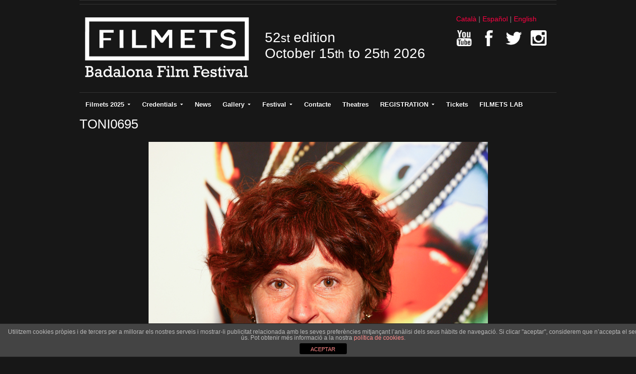

--- FILE ---
content_type: text/html; charset=UTF-8
request_url: https://www.festivalfilmets.cat/en/toni0695/
body_size: 19118
content:
<!DOCTYPE html>
<html xmlns="http://www.w3.org/1999/xhtml" lang="en-US">
<head>
    <meta http-equiv="Content-Type" content="text/html; charset=UTF-8" />
   	<meta name="viewport" content="width=device-width, initial-scale=1.0" />

    <title>  TONI0695</title>

	<link rel="stylesheet" type="text/css" href="https://www.festivalfilmets.cat/wp-content/themes/Addmira/style.css" media="screen" />
	<link href='http://fonts.googleapis.com/css?family=Ropa+Sans' rel='stylesheet' type='text/css'>

    <link rel="pingback" href="https://www.festivalfilmets.cat/xmlrpc.php" />
    <link href='http://fonts.googleapis.com/css?family=Dosis' rel='stylesheet' type='text/css'>

<meta name="description" content="" />
<meta name="robots" content="index, follow" />
<link rel='dns-prefetch' href='//s.w.org' />
<link rel="alternate" type="application/rss+xml" title="Filmets &raquo; Feed" href="https://www.festivalfilmets.cat/en/feed/" />
<link rel="alternate" type="application/rss+xml" title="Filmets &raquo; Comments Feed" href="https://www.festivalfilmets.cat/en/comments/feed/" />
		<script type="text/javascript">
			window._wpemojiSettings = {"baseUrl":"https:\/\/s.w.org\/images\/core\/emoji\/11\/72x72\/","ext":".png","svgUrl":"https:\/\/s.w.org\/images\/core\/emoji\/11\/svg\/","svgExt":".svg","source":{"concatemoji":"https:\/\/www.festivalfilmets.cat\/wp-includes\/js\/wp-emoji-release.min.js?ver=4.9.26"}};
			!function(e,a,t){var n,r,o,i=a.createElement("canvas"),p=i.getContext&&i.getContext("2d");function s(e,t){var a=String.fromCharCode;p.clearRect(0,0,i.width,i.height),p.fillText(a.apply(this,e),0,0);e=i.toDataURL();return p.clearRect(0,0,i.width,i.height),p.fillText(a.apply(this,t),0,0),e===i.toDataURL()}function c(e){var t=a.createElement("script");t.src=e,t.defer=t.type="text/javascript",a.getElementsByTagName("head")[0].appendChild(t)}for(o=Array("flag","emoji"),t.supports={everything:!0,everythingExceptFlag:!0},r=0;r<o.length;r++)t.supports[o[r]]=function(e){if(!p||!p.fillText)return!1;switch(p.textBaseline="top",p.font="600 32px Arial",e){case"flag":return s([55356,56826,55356,56819],[55356,56826,8203,55356,56819])?!1:!s([55356,57332,56128,56423,56128,56418,56128,56421,56128,56430,56128,56423,56128,56447],[55356,57332,8203,56128,56423,8203,56128,56418,8203,56128,56421,8203,56128,56430,8203,56128,56423,8203,56128,56447]);case"emoji":return!s([55358,56760,9792,65039],[55358,56760,8203,9792,65039])}return!1}(o[r]),t.supports.everything=t.supports.everything&&t.supports[o[r]],"flag"!==o[r]&&(t.supports.everythingExceptFlag=t.supports.everythingExceptFlag&&t.supports[o[r]]);t.supports.everythingExceptFlag=t.supports.everythingExceptFlag&&!t.supports.flag,t.DOMReady=!1,t.readyCallback=function(){t.DOMReady=!0},t.supports.everything||(n=function(){t.readyCallback()},a.addEventListener?(a.addEventListener("DOMContentLoaded",n,!1),e.addEventListener("load",n,!1)):(e.attachEvent("onload",n),a.attachEvent("onreadystatechange",function(){"complete"===a.readyState&&t.readyCallback()})),(n=t.source||{}).concatemoji?c(n.concatemoji):n.wpemoji&&n.twemoji&&(c(n.twemoji),c(n.wpemoji)))}(window,document,window._wpemojiSettings);
		</script>
		<style type="text/css">
img.wp-smiley,
img.emoji {
	display: inline !important;
	border: none !important;
	box-shadow: none !important;
	height: 1em !important;
	width: 1em !important;
	margin: 0 .07em !important;
	vertical-align: -0.1em !important;
	background: none !important;
	padding: 0 !important;
}
</style>
<link rel='stylesheet' id='front-estilos-css'  href='https://www.festivalfilmets.cat/wp-content/plugins/asesor-cookies-para-la-ley-en-espana/html/front/estilos.css?ver=4.9.26' type='text/css' media='all' />
<link rel='stylesheet' id='contact-form-7-css'  href='https://www.festivalfilmets.cat/wp-content/plugins/contact-form-7/includes/css/styles.css?ver=4.9.1' type='text/css' media='all' />
<link rel='stylesheet' id='cf7cf-style-css'  href='https://www.festivalfilmets.cat/wp-content/plugins/cf7-conditional-fields/style.css?ver=1.3.4' type='text/css' media='all' />
<link rel='stylesheet' id='wpz-shortcodes-css'  href='https://www.festivalfilmets.cat/wp-content/themes/videozoom/functions/wpzoom/assets/css/shortcodes.css?ver=4.9.26' type='text/css' media='all' />
<link rel='stylesheet' id='wpzoom-theme-css'  href='https://www.festivalfilmets.cat/wp-content/themes/videozoom/styles/dark.css?ver=4.9.26' type='text/css' media='all' />
<link rel='stylesheet' id='wpzoom-custom-css'  href='https://www.festivalfilmets.cat/wp-content/themes/videozoom/custom.css?ver=4.9.26' type='text/css' media='all' />
<link rel='stylesheet' id='socicon-css'  href='https://www.festivalfilmets.cat/wp-content/plugins/social-icons-widget-by-wpzoom/assets/css/socicon.css?ver=20170209' type='text/css' media='all' />
<link rel='stylesheet' id='genericons-css'  href='https://www.festivalfilmets.cat/wp-content/plugins/social-icons-widget-by-wpzoom/assets/css/genericons.css?ver=20170209' type='text/css' media='all' />
<link rel='stylesheet' id='fontawesome-css'  href='https://www.festivalfilmets.cat/wp-content/plugins/social-icons-widget-by-wpzoom/assets/css/font-awesome.min.css?ver=20170209' type='text/css' media='all' />
<link rel='stylesheet' id='dashicons-css'  href='https://www.festivalfilmets.cat/wp-includes/css/dashicons.min.css?ver=4.9.26' type='text/css' media='all' />
<link rel='stylesheet' id='wzslider-css'  href='https://www.festivalfilmets.cat/wp-content/themes/videozoom/functions/wpzoom/assets/css/wzslider.css?ver=4.9.26' type='text/css' media='all' />
<link rel='stylesheet' id='jq_ui_css-css'  href='https://www.festivalfilmets.cat/wp-content/plugins/ajax-event-calendar/css/jquery-ui-1.8.16.custom.css?ver=1.8.16' type='text/css' media='all' />
<link rel='stylesheet' id='custom-css'  href='https://www.festivalfilmets.cat/wp-content/plugins/ajax-event-calendar/css/custom.css?ver=1.0.4' type='text/css' media='all' />
<link rel='stylesheet' id='lightboxStyle-css'  href='https://www.festivalfilmets.cat/wp-content/plugins/lightbox-plus/css/simple-dark/colorbox.min.css?ver=2.7.2' type='text/css' media='screen' />
<script type='text/javascript' src='https://www.festivalfilmets.cat/wp-includes/js/jquery/jquery.js?ver=1.12.4'></script>
<script type='text/javascript' src='https://www.festivalfilmets.cat/wp-includes/js/jquery/jquery-migrate.min.js?ver=1.4.1'></script>
<script type='text/javascript' src='https://www.festivalfilmets.cat/wp-includes/js/jquery/ui/core.min.js?ver=1.11.4'></script>
<script type='text/javascript' src='https://www.festivalfilmets.cat/wp-includes/js/jquery/ui/widget.min.js?ver=1.11.4'></script>
<script type='text/javascript' src='https://www.festivalfilmets.cat/wp-includes/js/jquery/ui/tabs.min.js?ver=1.11.4'></script>
<script type='text/javascript' src='https://www.festivalfilmets.cat/wp-content/themes/videozoom/functions/wpzoom/assets/js/shortcodes.js?ver=1'></script>
<script type='text/javascript'>
/* <![CDATA[ */
var cdp_cookies_info = {"url_plugin":"https:\/\/www.festivalfilmets.cat\/wp-content\/plugins\/asesor-cookies-para-la-ley-en-espana\/plugin.php","url_admin_ajax":"https:\/\/www.festivalfilmets.cat\/wp-admin\/admin-ajax.php"};
/* ]]> */
</script>
<script type='text/javascript' src='https://www.festivalfilmets.cat/wp-content/plugins/asesor-cookies-para-la-ley-en-espana/html/front/principal.js?ver=4.9.26'></script>
<script type='text/javascript' src='https://www.festivalfilmets.cat/wp-content/themes/videozoom/js/init.js?ver=4.9.26'></script>
<link rel='https://api.w.org/' href='https://www.festivalfilmets.cat/en/wp-json/' />
<link rel="EditURI" type="application/rsd+xml" title="RSD" href="https://www.festivalfilmets.cat/xmlrpc.php?rsd" />
<link rel="wlwmanifest" type="application/wlwmanifest+xml" href="https://www.festivalfilmets.cat/wp-includes/wlwmanifest.xml" /> 
<link rel='shortlink' href='https://www.festivalfilmets.cat/en/?p=1621' />
<link rel="alternate" type="application/json+oembed" href="https://www.festivalfilmets.cat/en/wp-json/oembed/1.0/embed?url=https%3A%2F%2Fwww.festivalfilmets.cat%2Fen%2Ftoni0695%2F" />
<link rel="alternate" type="text/xml+oembed" href="https://www.festivalfilmets.cat/en/wp-json/oembed/1.0/embed?url=https%3A%2F%2Fwww.festivalfilmets.cat%2Fen%2Ftoni0695%2F&#038;format=xml" />
<style type="text/css">
.qtranxs_flag_ca {background-image: url(https://www.festivalfilmets.cat/wp-content/plugins/qtranslate-x/flags/ca.alt.png); background-repeat: no-repeat;}
.qtranxs_flag_es {background-image: url(https://www.festivalfilmets.cat/wp-content/plugins/qtranslate-x/flags/es.png); background-repeat: no-repeat;}
.qtranxs_flag_en {background-image: url(https://www.festivalfilmets.cat/wp-content/plugins/qtranslate-x/flags/gb.png); background-repeat: no-repeat;}
</style>
<link hreflang="ca" href="https://www.festivalfilmets.cat/ca/toni0695/" rel="alternate" />
<link hreflang="es" href="https://www.festivalfilmets.cat/es/toni0695/" rel="alternate" />
<link hreflang="en" href="https://www.festivalfilmets.cat/en/toni0695/" rel="alternate" />
<link hreflang="x-default" href="https://www.festivalfilmets.cat/toni0695/" rel="alternate" />
<meta name="generator" content="qTranslate-X 3.4.6.8" />
	<script type="text/javascript" >
		function wpmautic_send(){
			if ('undefined' === typeof mt) {
				if (console !== undefined) {
					console.warn('WPMautic: mt not defined. Did you load mtc.js ?');
				}
				return false;
			}
			// Add the mt('send', 'pageview') script with optional tracking attributes.
			mt('send', 'pageview');
		}

			(function(w,d,t,u,n,a,m){w['MauticTrackingObject']=n;
			w[n]=w[n]||function(){(w[n].q=w[n].q||[]).push(arguments)},a=d.createElement(t),
			m=d.getElementsByTagName(t)[0];a.async=1;a.src=u;m.parentNode.insertBefore(a,m)
		})(window,document,'script','https://mtc260438eu-cp7078.hostingmautic.com/mtc.js','mt');

		wpmautic_send();
			</script>
	<!-- WPZOOM Theme / Framework -->
<meta name="generator" content="Addmira Theme 0.1.0" />
<meta name="generator" content="WPZOOM Framework 1.3.9" />
<link rel="shortcut icon" href="https://www.festivalfilmets.cat/wp-content/uploads/2013/05/filmets-favicon.gif" type="image/x-icon" /><style type="text/css">#featPosts .cover{width:460px;}
#featPosts .cover{height:260px;}
a, p.postmetadata a{color:#FF0042;}
a:hover, p.more a:hover, #main #submit:hover, #commentform #submit:hover, div.navigation a.next:hover, div.navigation a.prev:hover, .dropdown a:hover, .dropdown li:hover a{color:#FFFFFF;}
.widget h3{color:#ffffff;}
</style>
    <script type="text/javascript" src="https://www.festivalfilmets.cat/wp-content/themes/videozoom/js/jwplayer.js"></script>
    <script type="text/javascript" src="https://www.festivalfilmets.cat/wp-content/themes/videozoom/js/jquery.fitvid.js"></script>

</head>

<body class="attachment attachment-template-default single single-attachment postid-1621 attachmentid-1621 attachment-jpeg">

<div id="container">

	<div id="topNav">


</div><!-- /#topNav -->

	<div id="header">

		<div class="wrapper">

 	    	<div id="logo">

				<a href="https://www.festivalfilmets.cat/en" title="Festival internacional de cortometrajes que se celebra en la ciudad de Badalona">
													<img src="https://www.festivalfilmets.cat/wp-content/uploads/2014/12/logo_filmets.png" alt="Filmets" />
	</a><div class="clear"></div>

</div><!-- / #logo -->

            <div class="claim">
			 			 				52<small>st</small> edition<br />
			 	October 15<small>th</small> to 25<small>th</small> 2026<br/>
			 	<!-- <a href="https://tv.festhome.com/festivaltv/filmets"><img src="https://www.festivalfilmets.cat/wp-content/themes/videozoom/images/pastilla_en.png" width="375" alt="FILMETS Virtual" ></a> -->
</div>

			<div class="idiomas">

<ul class="language-chooser language-chooser-text qtranxs_language_chooser" id="qtranslate-chooser">
<li class="lang-ca"><a href="https://www.festivalfilmets.cat/ca/toni0695/" hreflang="ca" title="Català (ca)" class="qtranxs_text qtranxs_text_ca"><span>Català</span></a></li>
<li class="lang-es"><a href="https://www.festivalfilmets.cat/es/toni0695/" hreflang="es" title="Español (es)" class="qtranxs_text qtranxs_text_es"><span>Español</span></a></li>
<li class="lang-en active"><a href="https://www.festivalfilmets.cat/en/toni0695/" hreflang="en" title="English (en)" class="qtranxs_text qtranxs_text_en"><span>English</span></a></li>
</ul><div class="qtranxs_widget_end"></div>
             <div class="xarxas">
            	<a href="https://www.youtube.com/channel/UCV6HTsj0NwWew6jnD0ojOXg" target="_blank"><img src="https://www.festivalfilmets.cat/wp-content/themes/videozoom/images/icons/youtube_ff.png" width="32" height="32" alt="Youtube" ></a>
                <a href="https://www.facebook.com/FestivalFilmets/" target="_blank"><img src="https://www.festivalfilmets.cat/wp-content/themes/videozoom/images/icons/facebook_ff.png" width="32" height="32" alt="Facebook" ></a>
                <a href="https://twitter.com/FestivalFilmets" target="_blank"><img src="https://www.festivalfilmets.cat/wp-content/themes/videozoom/images/icons/twitter_ff.png" width="32" height="32" alt="Twitter" ></a>
                <a href="https://instagram.com/festivalfilmets/" target="_blank"><img src="https://www.festivalfilmets.cat/wp-content/themes/videozoom/images/icons/instagram.png" width="32" height="32" alt="Instagram" ></a>
            </div>
			</div>


<div class="cleaner">&nbsp;</div>

		</div><!-- /.wrapper -->

	</div><!-- /#header -->

	<div id="menu">
<ul id="nav" class="dropdown"><li id="menu-item-149" class="menu-item menu-item-type-custom menu-item-object-custom menu-item-has-children menu-item-149"><a>Filmets 2025</a>
<ul class="sub-menu">
	<li id="menu-item-137" class="menu-item menu-item-type-post_type menu-item-object-page menu-item-137"><a href="https://www.festivalfilmets.cat/en/programacio/">Days and Hours of Projection</a></li>
	<li id="menu-item-159" class="menu-item menu-item-type-post_type menu-item-object-page menu-item-159"><a href="https://www.festivalfilmets.cat/en/cataleg/">Catalogue</a></li>
	<li id="menu-item-162" class="menu-item menu-item-type-post_type menu-item-object-page menu-item-162"><a href="https://www.festivalfilmets.cat/en/patrocinadors/">Sponsors</a></li>
	<li id="menu-item-5949" class="menu-item menu-item-type-post_type menu-item-object-page menu-item-5949"><a href="https://www.festivalfilmets.cat/en/cartells-de-filmets/">Oficial Poster 2025</a></li>
</ul>
</li>
<li id="menu-item-4615" class="menu-item menu-item-type-custom menu-item-object-custom menu-item-has-children menu-item-4615"><a href="#">Credentials</a>
<ul class="sub-menu">
	<li id="menu-item-8260" class="menu-item menu-item-type-post_type menu-item-object-page menu-item-8260"><a href="https://www.festivalfilmets.cat/en/filmets-pro-2025/">FILMETS Pro 2025</a></li>
	<li id="menu-item-8275" class="menu-item menu-item-type-post_type menu-item-object-page menu-item-8275"><a href="https://www.festivalfilmets.cat/en/acreditacions-filmmaker-2025/">Filmmaker Credentials</a></li>
	<li id="menu-item-8263" class="menu-item menu-item-type-post_type menu-item-object-page menu-item-8263"><a href="https://www.festivalfilmets.cat/en/acreditacions-premsa-2025/">Media Credentials</a></li>
</ul>
</li>
<li id="menu-item-152" class="menu-item menu-item-type-post_type menu-item-object-page menu-item-152"><a href="https://www.festivalfilmets.cat/en/noticies/">News</a></li>
<li id="menu-item-174" class="menu-item menu-item-type-post_type menu-item-object-page menu-item-has-children menu-item-174"><a href="https://www.festivalfilmets.cat/en/fotos-i-videos/">Gallery</a>
<ul class="sub-menu">
	<li id="menu-item-171" class="menu-item menu-item-type-post_type menu-item-object-page menu-item-171"><a href="https://www.festivalfilmets.cat/en/galeria-de-fotos/">Galería de fotos</a></li>
	<li id="menu-item-125" class="menu-item menu-item-type-post_type menu-item-object-page menu-item-125"><a href="https://www.festivalfilmets.cat/en/cartells-de-filmets/">Posters</a></li>
</ul>
</li>
<li id="menu-item-3194" class="menu-item menu-item-type-post_type menu-item-object-page menu-item-has-children menu-item-3194"><a href="https://www.festivalfilmets.cat/en/festival-2/">Festival</a>
<ul class="sub-menu">
	<li id="menu-item-135" class="menu-item menu-item-type-post_type menu-item-object-page menu-item-has-children menu-item-135"><a href="https://www.festivalfilmets.cat/en/premis/">Awards</a>
	<ul class="sub-menu">
		<li id="menu-item-3326" class="menu-item menu-item-type-post_type menu-item-object-page menu-item-3326"><a href="https://www.festivalfilmets.cat/en/premis/llistat-de-premis/">List of Awards</a></li>
		<li id="menu-item-8176" class="menu-item menu-item-type-post_type menu-item-object-page menu-item-8176"><a href="https://www.festivalfilmets.cat/en/premis/premis-2024/">Awards 2024</a></li>
		<li id="menu-item-7764" class="menu-item menu-item-type-post_type menu-item-object-page menu-item-7764"><a href="https://www.festivalfilmets.cat/en/premis/premis-2023/">Awards 2023</a></li>
		<li id="menu-item-7170" class="menu-item menu-item-type-post_type menu-item-object-page menu-item-7170"><a href="https://www.festivalfilmets.cat/en/premis/premis-2022/">Awards 2022</a></li>
		<li id="menu-item-6730" class="menu-item menu-item-type-post_type menu-item-object-page menu-item-6730"><a href="https://www.festivalfilmets.cat/en/premis/premis-2021/">Awards 2021</a></li>
		<li id="menu-item-6409" class="menu-item menu-item-type-post_type menu-item-object-page menu-item-6409"><a href="https://www.festivalfilmets.cat/en/premis/premis-2020/">Awards 2020</a></li>
		<li id="menu-item-6185" class="menu-item menu-item-type-post_type menu-item-object-page menu-item-6185"><a href="https://www.festivalfilmets.cat/en/premis/premis-2019/">Awards 2019</a></li>
		<li id="menu-item-5385" class="menu-item menu-item-type-post_type menu-item-object-page menu-item-5385"><a href="https://www.festivalfilmets.cat/en/premis/premis-2018/">Awards 2018</a></li>
		<li id="menu-item-4891" class="menu-item menu-item-type-post_type menu-item-object-page menu-item-4891"><a href="https://www.festivalfilmets.cat/en/premis/premis-2017/">Awards 2017</a></li>
		<li id="menu-item-4294" class="menu-item menu-item-type-post_type menu-item-object-page menu-item-4294"><a href="https://www.festivalfilmets.cat/en/premis/premis-2016/">Awards 2016</a></li>
		<li id="menu-item-3957" class="menu-item menu-item-type-post_type menu-item-object-page menu-item-3957"><a href="https://www.festivalfilmets.cat/en/premis/premis-2015/">Awards 2015</a></li>
		<li id="menu-item-3327" class="menu-item menu-item-type-post_type menu-item-object-page menu-item-3327"><a href="https://www.festivalfilmets.cat/en/premis/premis-2014/">Awards 2014</a></li>
	</ul>
</li>
	<li id="menu-item-130" class="menu-item menu-item-type-post_type menu-item-object-page menu-item-130"><a href="https://www.festivalfilmets.cat/en/festival/comite-organitzador/">Organization</a></li>
	<li id="menu-item-177" class="menu-item menu-item-type-post_type menu-item-object-page menu-item-177"><a href="https://www.festivalfilmets.cat/en/historia-del-festival/">History of the Festival</a></li>
	<li id="menu-item-129" class="menu-item menu-item-type-post_type menu-item-object-page menu-item-129"><a href="https://www.festivalfilmets.cat/en/festival/badalona/">Badalona</a></li>
</ul>
</li>
<li id="menu-item-126" class="menu-item menu-item-type-post_type menu-item-object-page menu-item-126"><a href="https://www.festivalfilmets.cat/en/contacte/">Contacte</a></li>
<li id="menu-item-580" class="menu-item menu-item-type-post_type menu-item-object-page menu-item-580"><a href="https://www.festivalfilmets.cat/en/on-som/">Theatres</a></li>
<li id="menu-item-895" class="menu-item menu-item-type-custom menu-item-object-custom menu-item-has-children menu-item-895"><a href="#">REGISTRATION</a>
<ul class="sub-menu">
	<li id="menu-item-8292" class="menu-item menu-item-type-post_type menu-item-object-page menu-item-8292"><a href="https://www.festivalfilmets.cat/en/inscripcio-2025/">Registration 2025</a></li>
	<li id="menu-item-896" class="menu-item menu-item-type-post_type menu-item-object-page menu-item-896"><a href="https://www.festivalfilmets.cat/en/bases/">Participation Rules</a></li>
</ul>
</li>
<li id="menu-item-8267" class="menu-item menu-item-type-post_type menu-item-object-page menu-item-8267"><a href="https://www.festivalfilmets.cat/en/invitacions-filmets-2025/">Tickets</a></li>
<li id="menu-item-8629" class="menu-item menu-item-type-custom menu-item-object-custom menu-item-8629"><a href="https://www.festivalfilmets.cat/pdf/BASES_FILMETS_LAB_2025.pdf">FILMETS LAB</a></li>
</ul> 		<div class="cleaner">&nbsp;</div>
 	</div><!-- /#nav -->
<div id="main" class="full">

    <div class="wrapper">

		<div id="content">

			<div class="post">

			
				<div class="meta">
					<span></span>
				</div>

				<h1><a href="https://www.festivalfilmets.cat/en/toni0695/" >TONI0695</a></h1>

				<div class="entry">
					
					<p class="attachment" style="padding-top:20px; text-align:center; "><a href="https://www.festivalfilmets.cat/wp-content/uploads/2013/11/TONI0695.jpg" title="TONI0695" rel="attachment"><img width="683" height="1024" src="https://www.festivalfilmets.cat/wp-content/uploads/2013/11/TONI0695.jpg" class="attachment-fullsize size-fullsize" alt="" srcset="https://www.festivalfilmets.cat/wp-content/uploads/2013/11/TONI0695.jpg 683w, https://www.festivalfilmets.cat/wp-content/uploads/2013/11/TONI0695-200x300.jpg 200w, https://www.festivalfilmets.cat/wp-content/uploads/2013/11/TONI0695-36x55.jpg 36w" sizes="(max-width: 683px) 100vw, 683px" /></a></p>

					<center><strong><a href="https://www.festivalfilmets.cat/wp-content/uploads/2013/11/TONI0695.jpg" title="TONI0695" rel="attachment">  [View full size]</a></strong></center>

									</div>

				<div class="navigation">
					<div class="floatleft"><a href='https://www.festivalfilmets.cat/en/toni0690/'>&larr; Previous picture</a></div>
					<div class="floatright"><a href='https://www.festivalfilmets.cat/en/toni0697/'>Next picture &rarr;</a></div>
				</div>

				<div class="thumbnails">
					<a href="https://www.festivalfilmets.cat/en/105/"><img width="228" height="160" src="https://www.festivalfilmets.cat/wp-content/uploads/2025/11/105-228x160.png" class="attachment-thumbnail size-thumbnail" alt="" /></a><a href="https://www.festivalfilmets.cat/en/104/"><img width="228" height="160" src="https://www.festivalfilmets.cat/wp-content/uploads/2025/11/104-228x160.png" class="attachment-thumbnail size-thumbnail" alt="" /></a><a href="https://www.festivalfilmets.cat/en/oriol_nolis/"><img width="228" height="160" src="https://www.festivalfilmets.cat/wp-content/uploads/2022/10/oriol_nolis-228x160.jpg" class="attachment-thumbnail size-thumbnail" alt="" /></a><a href="https://www.festivalfilmets.cat/en/lluis_3/"><img width="228" height="160" src="https://www.festivalfilmets.cat/wp-content/uploads/2023/10/Lluis_3-228x160.jpg" class="attachment-thumbnail size-thumbnail" alt="" /></a><a href="https://www.festivalfilmets.cat/en/103/"><img width="228" height="160" src="https://www.festivalfilmets.cat/wp-content/uploads/2025/11/103-228x160.png" class="attachment-thumbnail size-thumbnail" alt="" /></a><a href="https://www.festivalfilmets.cat/en/102/"><img width="228" height="160" src="https://www.festivalfilmets.cat/wp-content/uploads/2025/11/102-228x160.png" class="attachment-thumbnail size-thumbnail" alt="" /></a><a href="https://www.festivalfilmets.cat/en/film_7_10_22_cataleg20212_web_lq-1-100x100/"><img width="100" height="100" src="https://www.festivalfilmets.cat/wp-content/uploads/2023/09/FILM_7_10_22_cataleg20212_web_LQ-1-100x100.jpg" class="attachment-thumbnail size-thumbnail" alt="" srcset="https://www.festivalfilmets.cat/wp-content/uploads/2023/09/FILM_7_10_22_cataleg20212_web_LQ-1-100x100.jpg 100w, https://www.festivalfilmets.cat/wp-content/uploads/2023/09/FILM_7_10_22_cataleg20212_web_LQ-1-100x100-55x55.jpg 55w" sizes="(max-width: 100px) 100vw, 100px" /></a><a href="https://www.festivalfilmets.cat/en/edmon-low/"><img width="228" height="160" src="https://www.festivalfilmets.cat/wp-content/uploads/2025/10/EDMON-LOW-228x160.jpeg" class="attachment-thumbnail size-thumbnail" alt="" /></a><a href="https://www.festivalfilmets.cat/en/101/"><img width="228" height="160" src="https://www.festivalfilmets.cat/wp-content/uploads/2025/11/101-228x160.png" class="attachment-thumbnail size-thumbnail" alt="" /></a><a href="https://www.festivalfilmets.cat/en/100/"><img width="228" height="160" src="https://www.festivalfilmets.cat/wp-content/uploads/2025/11/100-228x160.png" class="attachment-thumbnail size-thumbnail" alt="" /></a><a href="https://www.festivalfilmets.cat/en/btt-dibujo_/"><img width="228" height="160" src="https://www.festivalfilmets.cat/wp-content/uploads/2022/10/btt-DIBUJO_-228x160.jpg" class="attachment-thumbnail size-thumbnail" alt="" srcset="https://www.festivalfilmets.cat/wp-content/uploads/2022/10/btt-DIBUJO_-228x160.jpg 228w, https://www.festivalfilmets.cat/wp-content/uploads/2022/10/btt-DIBUJO_-300x209.jpg 300w, https://www.festivalfilmets.cat/wp-content/uploads/2022/10/btt-DIBUJO_-768x534.jpg 768w, https://www.festivalfilmets.cat/wp-content/uploads/2022/10/btt-DIBUJO_-1024x713.jpg 1024w, https://www.festivalfilmets.cat/wp-content/uploads/2022/10/btt-DIBUJO_-79x55.jpg 79w" sizes="(max-width: 228px) 100vw, 228px" /></a><a href="https://www.festivalfilmets.cat/en/99/"><img width="228" height="160" src="https://www.festivalfilmets.cat/wp-content/uploads/2025/11/99-228x160.png" class="attachment-thumbnail size-thumbnail" alt="" /></a><a href="https://www.festivalfilmets.cat/en/98/"><img width="228" height="160" src="https://www.festivalfilmets.cat/wp-content/uploads/2025/11/98-228x160.png" class="attachment-thumbnail size-thumbnail" alt="" /></a><a href="https://www.festivalfilmets.cat/en/97/"><img width="228" height="160" src="https://www.festivalfilmets.cat/wp-content/uploads/2025/11/97-228x160.png" class="attachment-thumbnail size-thumbnail" alt="" /></a><a href="https://www.festivalfilmets.cat/en/96/"><img width="228" height="160" src="https://www.festivalfilmets.cat/wp-content/uploads/2025/11/96-228x160.png" class="attachment-thumbnail size-thumbnail" alt="" /></a><a href="https://www.festivalfilmets.cat/en/_anm4349/"><img width="176" height="117" src="https://www.festivalfilmets.cat/wp-content/uploads/2013/11/ANM4349.jpg" class="attachment-thumbnail size-thumbnail" alt="" srcset="https://www.festivalfilmets.cat/wp-content/uploads/2013/11/ANM4349.jpg 176w, https://www.festivalfilmets.cat/wp-content/uploads/2013/11/ANM4349-82x55.jpg 82w" sizes="(max-width: 176px) 100vw, 176px" /></a><a href="https://www.festivalfilmets.cat/en/lluis_2b/"><img width="228" height="160" src="https://www.festivalfilmets.cat/wp-content/uploads/2023/10/Lluis_2b-228x160.jpg" class="attachment-thumbnail size-thumbnail" alt="" /></a><a href="https://www.festivalfilmets.cat/en/cartell-net-xxss_860/"><img width="228" height="160" src="https://www.festivalfilmets.cat/wp-content/uploads/2025/07/CARTELL-NET-XXSS_860-228x160.jpg" class="attachment-thumbnail size-thumbnail" alt="" /></a><a href="https://www.festivalfilmets.cat/en/95/"><img width="228" height="160" src="https://www.festivalfilmets.cat/wp-content/uploads/2025/11/95-228x160.png" class="attachment-thumbnail size-thumbnail" alt="" /></a><a href="https://www.festivalfilmets.cat/en/_anm4350/"><img width="228" height="160" src="https://www.festivalfilmets.cat/wp-content/uploads/2013/11/ANM4350-228x160.jpg" class="attachment-thumbnail size-thumbnail" alt="" /></a><a href="https://www.festivalfilmets.cat/en/cartell-posat/"><img width="228" height="160" src="https://www.festivalfilmets.cat/wp-content/uploads/2025/07/CARTELL-POSAT-228x160.jpg" class="attachment-thumbnail size-thumbnail" alt="" /></a><a href="https://www.festivalfilmets.cat/en/94/"><img width="228" height="160" src="https://www.festivalfilmets.cat/wp-content/uploads/2025/11/94-228x160.png" class="attachment-thumbnail size-thumbnail" alt="" /></a><a href="https://www.festivalfilmets.cat/en/_anm4358/"><img width="228" height="160" src="https://www.festivalfilmets.cat/wp-content/uploads/2013/11/ANM4358-228x160.jpg" class="attachment-thumbnail size-thumbnail" alt="" /></a><a href="https://www.festivalfilmets.cat/en/93/"><img width="228" height="160" src="https://www.festivalfilmets.cat/wp-content/uploads/2025/11/93-228x160.png" class="attachment-thumbnail size-thumbnail" alt="" /></a><a href="https://www.festivalfilmets.cat/en/_anm4360/"><img width="228" height="160" src="https://www.festivalfilmets.cat/wp-content/uploads/2013/11/ANM4360-228x160.jpg" class="attachment-thumbnail size-thumbnail" alt="" /></a><a href="https://www.festivalfilmets.cat/en/vanguardia_public2022_ca/"><img width="180" height="105" src="https://www.festivalfilmets.cat/wp-content/uploads/2022/10/vanguardia_public2022_CA.png" class="attachment-thumbnail size-thumbnail" alt="" srcset="https://www.festivalfilmets.cat/wp-content/uploads/2022/10/vanguardia_public2022_CA.png 180w, https://www.festivalfilmets.cat/wp-content/uploads/2022/10/vanguardia_public2022_CA-94x55.png 94w" sizes="(max-width: 180px) 100vw, 180px" /></a><a href="https://www.festivalfilmets.cat/en/92/"><img width="228" height="160" src="https://www.festivalfilmets.cat/wp-content/uploads/2025/11/92-228x160.png" class="attachment-thumbnail size-thumbnail" alt="" /></a><a href="https://www.festivalfilmets.cat/en/_anm4362/"><img width="228" height="160" src="https://www.festivalfilmets.cat/wp-content/uploads/2013/11/ANM4362-228x160.jpg" class="attachment-thumbnail size-thumbnail" alt="" /></a><a href="https://www.festivalfilmets.cat/en/vanguardia_public2022_es/"><img width="180" height="105" src="https://www.festivalfilmets.cat/wp-content/uploads/2022/10/vanguardia_public2022_ES.png" class="attachment-thumbnail size-thumbnail" alt="" srcset="https://www.festivalfilmets.cat/wp-content/uploads/2022/10/vanguardia_public2022_ES.png 180w, https://www.festivalfilmets.cat/wp-content/uploads/2022/10/vanguardia_public2022_ES-94x55.png 94w" sizes="(max-width: 180px) 100vw, 180px" /></a><a href="https://www.festivalfilmets.cat/en/91/"><img width="228" height="160" src="https://www.festivalfilmets.cat/wp-content/uploads/2025/11/91-228x160.png" class="attachment-thumbnail size-thumbnail" alt="" /></a><a href="https://www.festivalfilmets.cat/en/_anm4368/"><img width="228" height="160" src="https://www.festivalfilmets.cat/wp-content/uploads/2013/11/ANM4368-228x160.jpg" class="attachment-thumbnail size-thumbnail" alt="" /></a><a href="https://www.festivalfilmets.cat/en/vanguardia_public2022_en/"><img width="180" height="105" src="https://www.festivalfilmets.cat/wp-content/uploads/2022/10/vanguardia_public2022_EN.png" class="attachment-thumbnail size-thumbnail" alt="" srcset="https://www.festivalfilmets.cat/wp-content/uploads/2022/10/vanguardia_public2022_EN.png 180w, https://www.festivalfilmets.cat/wp-content/uploads/2022/10/vanguardia_public2022_EN-94x55.png 94w" sizes="(max-width: 180px) 100vw, 180px" /></a><a href="https://www.festivalfilmets.cat/en/90/"><img width="228" height="160" src="https://www.festivalfilmets.cat/wp-content/uploads/2025/11/90-228x160.png" class="attachment-thumbnail size-thumbnail" alt="" /></a><a href="https://www.festivalfilmets.cat/en/_anm4370/"><img width="228" height="160" src="https://www.festivalfilmets.cat/wp-content/uploads/2013/11/ANM4370-228x160.jpg" class="attachment-thumbnail size-thumbnail" alt="" /></a><a href="https://www.festivalfilmets.cat/en/89/"><img width="228" height="160" src="https://www.festivalfilmets.cat/wp-content/uploads/2025/11/89-228x160.png" class="attachment-thumbnail size-thumbnail" alt="" /></a><a href="https://www.festivalfilmets.cat/en/_anm4375/"><img width="228" height="160" src="https://www.festivalfilmets.cat/wp-content/uploads/2013/11/ANM4375-228x160.jpg" class="attachment-thumbnail size-thumbnail" alt="" /></a><a href="https://www.festivalfilmets.cat/en/vanguardia_public2023_es/"><img width="180" height="105" src="https://www.festivalfilmets.cat/wp-content/uploads/2023/09/vanguardia_public2023_ES.png" class="attachment-thumbnail size-thumbnail" alt="" srcset="https://www.festivalfilmets.cat/wp-content/uploads/2023/09/vanguardia_public2023_ES.png 180w, https://www.festivalfilmets.cat/wp-content/uploads/2023/09/vanguardia_public2023_ES-94x55.png 94w" sizes="(max-width: 180px) 100vw, 180px" /></a><a href="https://www.festivalfilmets.cat/en/88/"><img width="228" height="160" src="https://www.festivalfilmets.cat/wp-content/uploads/2025/11/88-228x160.png" class="attachment-thumbnail size-thumbnail" alt="" /></a><a href="https://www.festivalfilmets.cat/en/_anm4376/"><img width="228" height="160" src="https://www.festivalfilmets.cat/wp-content/uploads/2013/11/ANM4376-228x160.jpg" class="attachment-thumbnail size-thumbnail" alt="" /></a><a href="https://www.festivalfilmets.cat/en/vanguardia_public2023_en/"><img width="180" height="105" src="https://www.festivalfilmets.cat/wp-content/uploads/2023/09/vanguardia_public2023_EN.png" class="attachment-thumbnail size-thumbnail" alt="" srcset="https://www.festivalfilmets.cat/wp-content/uploads/2023/09/vanguardia_public2023_EN.png 180w, https://www.festivalfilmets.cat/wp-content/uploads/2023/09/vanguardia_public2023_EN-94x55.png 94w" sizes="(max-width: 180px) 100vw, 180px" /></a><a href="https://www.festivalfilmets.cat/en/87/"><img width="228" height="160" src="https://www.festivalfilmets.cat/wp-content/uploads/2025/11/87-228x160.png" class="attachment-thumbnail size-thumbnail" alt="" /></a><a href="https://www.festivalfilmets.cat/en/_anm4379/"><img width="228" height="160" src="https://www.festivalfilmets.cat/wp-content/uploads/2013/11/ANM4379-228x160.jpg" class="attachment-thumbnail size-thumbnail" alt="" /></a><a href="https://www.festivalfilmets.cat/en/vanguardia_public2023_ca/"><img width="180" height="105" src="https://www.festivalfilmets.cat/wp-content/uploads/2023/09/vanguardia_public2023_CA.png" class="attachment-thumbnail size-thumbnail" alt="" srcset="https://www.festivalfilmets.cat/wp-content/uploads/2023/09/vanguardia_public2023_CA.png 180w, https://www.festivalfilmets.cat/wp-content/uploads/2023/09/vanguardia_public2023_CA-94x55.png 94w" sizes="(max-width: 180px) 100vw, 180px" /></a><a href="https://www.festivalfilmets.cat/en/86/"><img width="228" height="160" src="https://www.festivalfilmets.cat/wp-content/uploads/2025/11/86-228x160.png" class="attachment-thumbnail size-thumbnail" alt="" /></a><a href="https://www.festivalfilmets.cat/en/_anm4383/"><img width="228" height="160" src="https://www.festivalfilmets.cat/wp-content/uploads/2013/11/ANM4383-228x160.jpg" class="attachment-thumbnail size-thumbnail" alt="" /></a><a href="https://www.festivalfilmets.cat/en/85/"><img width="228" height="160" src="https://www.festivalfilmets.cat/wp-content/uploads/2025/11/85-228x160.png" class="attachment-thumbnail size-thumbnail" alt="" /></a><a href="https://www.festivalfilmets.cat/en/_anm4387/"><img width="228" height="160" src="https://www.festivalfilmets.cat/wp-content/uploads/2013/11/ANM4387-228x160.jpg" class="attachment-thumbnail size-thumbnail" alt="" /></a><a href="https://www.festivalfilmets.cat/en/amb-el-suport-de-2021/"><img width="228" height="160" src="https://www.festivalfilmets.cat/wp-content/uploads/2021/02/Amb-el-suport-de-2021-228x160.png" class="attachment-thumbnail size-thumbnail" alt="" /></a><a href="https://www.festivalfilmets.cat/en/84/"><img width="228" height="160" src="https://www.festivalfilmets.cat/wp-content/uploads/2025/11/84-228x160.png" class="attachment-thumbnail size-thumbnail" alt="" /></a><a href="https://www.festivalfilmets.cat/en/_anm4387_peke/"><img width="159" height="106" src="https://www.festivalfilmets.cat/wp-content/uploads/2013/11/ANM4387_peke.jpg" class="attachment-thumbnail size-thumbnail" alt="" srcset="https://www.festivalfilmets.cat/wp-content/uploads/2013/11/ANM4387_peke.jpg 159w, https://www.festivalfilmets.cat/wp-content/uploads/2013/11/ANM4387_peke-82x55.jpg 82w" sizes="(max-width: 159px) 100vw, 159px" /></a><a href="https://www.festivalfilmets.cat/en/83/"><img width="228" height="160" src="https://www.festivalfilmets.cat/wp-content/uploads/2025/11/83-228x160.png" class="attachment-thumbnail size-thumbnail" alt="" /></a><a href="https://www.festivalfilmets.cat/en/_anm4393/"><img width="228" height="160" src="https://www.festivalfilmets.cat/wp-content/uploads/2013/11/ANM4393-228x160.jpg" class="attachment-thumbnail size-thumbnail" alt="" /></a><a href="https://www.festivalfilmets.cat/en/82/"><img width="228" height="160" src="https://www.festivalfilmets.cat/wp-content/uploads/2025/11/82-228x160.png" class="attachment-thumbnail size-thumbnail" alt="" /></a><a href="https://www.festivalfilmets.cat/en/_anm4396/"><img width="228" height="160" src="https://www.festivalfilmets.cat/wp-content/uploads/2013/11/ANM4396-228x160.jpg" class="attachment-thumbnail size-thumbnail" alt="" /></a><a href="https://www.festivalfilmets.cat/en/81/"><img width="228" height="160" src="https://www.festivalfilmets.cat/wp-content/uploads/2025/11/81-228x160.png" class="attachment-thumbnail size-thumbnail" alt="" /></a><a href="https://www.festivalfilmets.cat/en/_anm4410/"><img width="228" height="160" src="https://www.festivalfilmets.cat/wp-content/uploads/2013/11/ANM4410-228x160.jpg" class="attachment-thumbnail size-thumbnail" alt="" /></a><a href="https://www.festivalfilmets.cat/en/80/"><img width="228" height="160" src="https://www.festivalfilmets.cat/wp-content/uploads/2025/11/80-228x160.png" class="attachment-thumbnail size-thumbnail" alt="" /></a><a href="https://www.festivalfilmets.cat/en/_anm4419/"><img width="228" height="160" src="https://www.festivalfilmets.cat/wp-content/uploads/2013/11/ANM4419-228x160.jpg" class="attachment-thumbnail size-thumbnail" alt="" /></a><a href="https://www.festivalfilmets.cat/en/_fll0121/"><img width="228" height="160" src="https://www.festivalfilmets.cat/wp-content/uploads/2023/10/FLL0121-228x160.jpg" class="attachment-thumbnail size-thumbnail" alt="" /></a><a href="https://www.festivalfilmets.cat/en/79/"><img width="228" height="160" src="https://www.festivalfilmets.cat/wp-content/uploads/2025/11/79-228x160.png" class="attachment-thumbnail size-thumbnail" alt="" /></a><a href="https://www.festivalfilmets.cat/en/_anm4424/"><img width="228" height="160" src="https://www.festivalfilmets.cat/wp-content/uploads/2013/11/ANM4424-228x160.jpg" class="attachment-thumbnail size-thumbnail" alt="" /></a><a href="https://www.festivalfilmets.cat/en/_fll0137/"><img width="228" height="160" src="https://www.festivalfilmets.cat/wp-content/uploads/2023/10/FLL0137-228x160.jpg" class="attachment-thumbnail size-thumbnail" alt="" /></a><a href="https://www.festivalfilmets.cat/en/78/"><img width="228" height="160" src="https://www.festivalfilmets.cat/wp-content/uploads/2025/11/78-228x160.png" class="attachment-thumbnail size-thumbnail" alt="" /></a><a href="https://www.festivalfilmets.cat/en/_anm4429/"><img width="228" height="160" src="https://www.festivalfilmets.cat/wp-content/uploads/2013/11/ANM4429-228x160.jpg" class="attachment-thumbnail size-thumbnail" alt="" /></a><a href="https://www.festivalfilmets.cat/en/niuada/"><img width="228" height="160" src="https://www.festivalfilmets.cat/wp-content/uploads/2023/10/Niuada-228x160.jpg" class="attachment-thumbnail size-thumbnail" alt="" /></a><a href="https://www.festivalfilmets.cat/en/cartell-net-xxss/"><img width="228" height="160" src="https://www.festivalfilmets.cat/wp-content/uploads/2025/07/CARTELL-NET-XXSS-228x160.jpg" class="attachment-thumbnail size-thumbnail" alt="" /></a><a href="https://www.festivalfilmets.cat/en/77/"><img width="228" height="160" src="https://www.festivalfilmets.cat/wp-content/uploads/2025/11/77-228x160.png" class="attachment-thumbnail size-thumbnail" alt="" /></a><a href="https://www.festivalfilmets.cat/en/_anm4438/"><img width="228" height="160" src="https://www.festivalfilmets.cat/wp-content/uploads/2013/11/ANM4438-228x160.jpg" class="attachment-thumbnail size-thumbnail" alt="" /></a><a href="https://www.festivalfilmets.cat/en/graella-filmets-2020-10/"><img width="228" height="160" src="https://www.festivalfilmets.cat/wp-content/uploads/2020/10/GRAELLA-FILMETS-2020-10-228x160.jpg" class="attachment-thumbnail size-thumbnail" alt="" /></a><a href="https://www.festivalfilmets.cat/en/76/"><img width="228" height="160" src="https://www.festivalfilmets.cat/wp-content/uploads/2025/11/76-228x160.png" class="attachment-thumbnail size-thumbnail" alt="" /></a><a href="https://www.festivalfilmets.cat/en/_anm4440/"><img width="228" height="160" src="https://www.festivalfilmets.cat/wp-content/uploads/2013/11/ANM4440-228x160.jpg" class="attachment-thumbnail size-thumbnail" alt="" /></a><a href="https://www.festivalfilmets.cat/en/rock-paper-scissors-frame/"><img width="228" height="160" src="https://www.festivalfilmets.cat/wp-content/uploads/2025/10/ROCK-PAPER-SCISSORS-FRAME-228x160.jpeg" class="attachment-thumbnail size-thumbnail" alt="" /></a><a href="https://www.festivalfilmets.cat/en/75/"><img width="228" height="160" src="https://www.festivalfilmets.cat/wp-content/uploads/2025/11/75-228x160.png" class="attachment-thumbnail size-thumbnail" alt="" /></a><a href="https://www.festivalfilmets.cat/en/_anm4450/"><img width="228" height="160" src="https://www.festivalfilmets.cat/wp-content/uploads/2013/11/ANM4450-228x160.jpg" class="attachment-thumbnail size-thumbnail" alt="" /></a><a href="https://www.festivalfilmets.cat/en/film_7_10_21_cataleg2021_web_100x100/"><img width="100" height="100" src="https://www.festivalfilmets.cat/wp-content/uploads/2022/11/FILM_7_10_21_cataleg2021_web_100x100.png" class="attachment-thumbnail size-thumbnail" alt="" srcset="https://www.festivalfilmets.cat/wp-content/uploads/2022/11/FILM_7_10_21_cataleg2021_web_100x100.png 100w, https://www.festivalfilmets.cat/wp-content/uploads/2022/11/FILM_7_10_21_cataleg2021_web_100x100-55x55.png 55w" sizes="(max-width: 100px) 100vw, 100px" /></a><a href="https://www.festivalfilmets.cat/en/foto-bafta-01/"><img width="228" height="160" src="https://www.festivalfilmets.cat/wp-content/uploads/2025/10/FOTO-BAFTA-01-228x160.jpg" class="attachment-thumbnail size-thumbnail" alt="" /></a><a href="https://www.festivalfilmets.cat/en/74/"><img width="228" height="160" src="https://www.festivalfilmets.cat/wp-content/uploads/2025/11/74-228x160.png" class="attachment-thumbnail size-thumbnail" alt="" /></a><a href="https://www.festivalfilmets.cat/en/_anm4462/"><img width="228" height="160" src="https://www.festivalfilmets.cat/wp-content/uploads/2013/11/ANM4462-228x160.jpg" class="attachment-thumbnail size-thumbnail" alt="" /></a><a href="https://www.festivalfilmets.cat/en/73/"><img width="228" height="160" src="https://www.festivalfilmets.cat/wp-content/uploads/2025/11/73-228x160.png" class="attachment-thumbnail size-thumbnail" alt="" /></a><a href="https://www.festivalfilmets.cat/en/_anm4467/"><img width="228" height="160" src="https://www.festivalfilmets.cat/wp-content/uploads/2013/11/ANM4467-228x160.jpg" class="attachment-thumbnail size-thumbnail" alt="" /></a><a href="https://www.festivalfilmets.cat/en/cartell_2020_100x100/"><img width="100" height="100" src="https://www.festivalfilmets.cat/wp-content/uploads/2022/11/cartell_2020_100x100.png" class="attachment-thumbnail size-thumbnail" alt="" srcset="https://www.festivalfilmets.cat/wp-content/uploads/2022/11/cartell_2020_100x100.png 100w, https://www.festivalfilmets.cat/wp-content/uploads/2022/11/cartell_2020_100x100-55x55.png 55w" sizes="(max-width: 100px) 100vw, 100px" /></a><a href="https://www.festivalfilmets.cat/en/72/"><img width="228" height="160" src="https://www.festivalfilmets.cat/wp-content/uploads/2025/11/72-228x160.png" class="attachment-thumbnail size-thumbnail" alt="" /></a><a href="https://www.festivalfilmets.cat/en/_anm4470/"><img width="228" height="160" src="https://www.festivalfilmets.cat/wp-content/uploads/2013/11/ANM4470-228x160.jpg" class="attachment-thumbnail size-thumbnail" alt="" /></a><a href="https://www.festivalfilmets.cat/en/xavier-casanovas_marc-orts_violant-parejo_georgina-alcaras/"><img width="228" height="160" src="https://www.festivalfilmets.cat/wp-content/uploads/2025/07/xavier-casanovas_marc-orts_violant-parejo_georgina-alcaras-228x160.png" class="attachment-thumbnail size-thumbnail" alt="" /></a><a href="https://www.festivalfilmets.cat/en/71/"><img width="228" height="160" src="https://www.festivalfilmets.cat/wp-content/uploads/2025/11/71-228x160.png" class="attachment-thumbnail size-thumbnail" alt="" /></a><a href="https://www.festivalfilmets.cat/en/_anm4475/"><img width="228" height="160" src="https://www.festivalfilmets.cat/wp-content/uploads/2013/11/ANM4475-228x160.jpg" class="attachment-thumbnail size-thumbnail" alt="" /></a><a href="https://www.festivalfilmets.cat/en/70/"><img width="228" height="160" src="https://www.festivalfilmets.cat/wp-content/uploads/2025/11/70-228x160.png" class="attachment-thumbnail size-thumbnail" alt="" /></a><a href="https://www.festivalfilmets.cat/en/_anm4480/"><img width="228" height="160" src="https://www.festivalfilmets.cat/wp-content/uploads/2013/11/ANM4480-228x160.jpg" class="attachment-thumbnail size-thumbnail" alt="" /></a><a href="https://www.festivalfilmets.cat/en/69/"><img width="228" height="160" src="https://www.festivalfilmets.cat/wp-content/uploads/2025/11/69-228x160.png" class="attachment-thumbnail size-thumbnail" alt="" /></a><a href="https://www.festivalfilmets.cat/en/_anm4482/"><img width="228" height="160" src="https://www.festivalfilmets.cat/wp-content/uploads/2013/11/ANM4482-228x160.jpg" class="attachment-thumbnail size-thumbnail" alt="" /></a><a href="https://www.festivalfilmets.cat/en/sebas-mery-pac_3/"><img width="228" height="147" src="https://www.festivalfilmets.cat/wp-content/uploads/2022/10/Sebas-mery-PAC_3-228x147.png" class="attachment-thumbnail size-thumbnail" alt="" srcset="https://www.festivalfilmets.cat/wp-content/uploads/2022/10/Sebas-mery-PAC_3-228x147.png 228w, https://www.festivalfilmets.cat/wp-content/uploads/2022/10/Sebas-mery-PAC_3-87x55.png 87w" sizes="(max-width: 228px) 100vw, 228px" /></a><a href="https://www.festivalfilmets.cat/en/pastilla_filmets_pro/"><img width="180" height="105" src="https://www.festivalfilmets.cat/wp-content/uploads/2025/09/pastilla_filmets_pro.png" class="attachment-thumbnail size-thumbnail" alt="" srcset="https://www.festivalfilmets.cat/wp-content/uploads/2025/09/pastilla_filmets_pro.png 180w, https://www.festivalfilmets.cat/wp-content/uploads/2025/09/pastilla_filmets_pro-94x55.png 94w" sizes="(max-width: 180px) 100vw, 180px" /></a><a href="https://www.festivalfilmets.cat/en/68/"><img width="228" height="160" src="https://www.festivalfilmets.cat/wp-content/uploads/2025/11/68-228x160.png" class="attachment-thumbnail size-thumbnail" alt="" /></a><a href="https://www.festivalfilmets.cat/en/_anm4485/"><img width="228" height="160" src="https://www.festivalfilmets.cat/wp-content/uploads/2013/11/ANM4485-228x160.jpg" class="attachment-thumbnail size-thumbnail" alt="" /></a><a href="https://www.festivalfilmets.cat/en/una-cancion-para-maria/"><img width="228" height="160" src="https://www.festivalfilmets.cat/wp-content/uploads/2021/10/Una-Canción-para-María-228x160.png" class="attachment-thumbnail size-thumbnail" alt="" /></a><a href="https://www.festivalfilmets.cat/en/67/"><img width="228" height="160" src="https://www.festivalfilmets.cat/wp-content/uploads/2025/11/67-228x160.png" class="attachment-thumbnail size-thumbnail" alt="" /></a><a href="https://www.festivalfilmets.cat/en/projeccions-a3-alta/"><img width="228" height="160" src="https://www.festivalfilmets.cat/wp-content/uploads/2013/10/PROJECCIONS-A3-ALTA-228x160.jpg" class="attachment-thumbnail size-thumbnail" alt="" /></a><a href="https://www.festivalfilmets.cat/en/_anm4488/"><img width="228" height="160" src="https://www.festivalfilmets.cat/wp-content/uploads/2013/11/ANM4488-228x160.jpg" class="attachment-thumbnail size-thumbnail" alt="" /></a><a href="https://www.festivalfilmets.cat/en/sebas-mery-pac_4/"><img width="228" height="160" src="https://www.festivalfilmets.cat/wp-content/uploads/2022/10/Sebas-mery-PAC_4.png" class="attachment-thumbnail size-thumbnail" alt="" srcset="https://www.festivalfilmets.cat/wp-content/uploads/2022/10/Sebas-mery-PAC_4.png 228w, https://www.festivalfilmets.cat/wp-content/uploads/2022/10/Sebas-mery-PAC_4-78x55.png 78w" sizes="(max-width: 228px) 100vw, 228px" /></a><a href="https://www.festivalfilmets.cat/en/66/"><img width="228" height="160" src="https://www.festivalfilmets.cat/wp-content/uploads/2025/11/66-228x160.png" class="attachment-thumbnail size-thumbnail" alt="" /></a><a href="https://www.festivalfilmets.cat/en/_anm4491/"><img width="228" height="160" src="https://www.festivalfilmets.cat/wp-content/uploads/2013/11/ANM4491-228x160.jpg" class="attachment-thumbnail size-thumbnail" alt="" /></a><a href="https://www.festivalfilmets.cat/en/cartell-de-la-49a-edicio-de-filmets__/"><img width="228" height="160" src="https://www.festivalfilmets.cat/wp-content/uploads/2023/09/cartell-de-la-49a-edicio-de-FILMETS__-228x160.jpg" class="attachment-thumbnail size-thumbnail" alt="cartell de la 49a edició de FILMETS" /></a><a href="https://www.festivalfilmets.cat/en/foto-jurat-i-finalistes/"><img width="228" height="160" src="https://www.festivalfilmets.cat/wp-content/uploads/2025/10/FOTO-JURAT-I-FINALISTES-228x160.jpeg" class="attachment-thumbnail size-thumbnail" alt="" /></a><a href="https://www.festivalfilmets.cat/en/65/"><img width="228" height="160" src="https://www.festivalfilmets.cat/wp-content/uploads/2025/11/65-228x160.png" class="attachment-thumbnail size-thumbnail" alt="" /></a><a href="https://www.festivalfilmets.cat/en/_anm4493/"><img width="228" height="160" src="https://www.festivalfilmets.cat/wp-content/uploads/2013/11/ANM4493-228x160.jpg" class="attachment-thumbnail size-thumbnail" alt="" /></a><a href="https://www.festivalfilmets.cat/en/catelg-2019-100x100/"><img width="100" height="100" src="https://www.festivalfilmets.cat/wp-content/uploads/2020/01/catelg-2019-100x100.png" class="attachment-thumbnail size-thumbnail" alt="" srcset="https://www.festivalfilmets.cat/wp-content/uploads/2020/01/catelg-2019-100x100.png 100w, https://www.festivalfilmets.cat/wp-content/uploads/2020/01/catelg-2019-100x100-55x55.png 55w" sizes="(max-width: 100px) 100vw, 100px" /></a><a href="https://www.festivalfilmets.cat/en/foto-jurat-i-camila/"><img width="228" height="160" src="https://www.festivalfilmets.cat/wp-content/uploads/2025/10/FOTO-JURAT-I-CAMILA-228x160.jpeg" class="attachment-thumbnail size-thumbnail" alt="" /></a><a href="https://www.festivalfilmets.cat/en/64/"><img width="228" height="160" src="https://www.festivalfilmets.cat/wp-content/uploads/2025/11/64-228x160.png" class="attachment-thumbnail size-thumbnail" alt="" /></a><a href="https://www.festivalfilmets.cat/en/_anm4494/"><img width="228" height="160" src="https://www.festivalfilmets.cat/wp-content/uploads/2013/11/ANM4494-228x160.jpg" class="attachment-thumbnail size-thumbnail" alt="" /></a><a href="https://www.festivalfilmets.cat/en/63/"><img width="228" height="160" src="https://www.festivalfilmets.cat/wp-content/uploads/2025/11/63-228x160.png" class="attachment-thumbnail size-thumbnail" alt="" /></a><a href="https://www.festivalfilmets.cat/en/_anm4497/"><img width="228" height="160" src="https://www.festivalfilmets.cat/wp-content/uploads/2013/11/ANM4497-228x160.jpg" class="attachment-thumbnail size-thumbnail" alt="" /></a><a href="https://www.festivalfilmets.cat/en/62/"><img width="228" height="160" src="https://www.festivalfilmets.cat/wp-content/uploads/2025/11/62-228x160.png" class="attachment-thumbnail size-thumbnail" alt="" /></a><a href="https://www.festivalfilmets.cat/en/_anm4501/"><img width="228" height="160" src="https://www.festivalfilmets.cat/wp-content/uploads/2013/11/ANM4501-228x160.jpg" class="attachment-thumbnail size-thumbnail" alt="" /></a><a href="https://www.festivalfilmets.cat/en/61/"><img width="228" height="160" src="https://www.festivalfilmets.cat/wp-content/uploads/2025/11/61-228x160.png" class="attachment-thumbnail size-thumbnail" alt="" /></a><a href="https://www.festivalfilmets.cat/en/_anm4503/"><img width="228" height="160" src="https://www.festivalfilmets.cat/wp-content/uploads/2013/11/ANM4503-228x160.jpg" class="attachment-thumbnail size-thumbnail" alt="" /></a><a href="https://www.festivalfilmets.cat/en/portada-cateleg_2019_385/"><img width="228" height="160" src="https://www.festivalfilmets.cat/wp-content/uploads/2020/01/portada-cateleg_2019_385-228x160.png" class="attachment-thumbnail size-thumbnail" alt="" /></a><a href="https://www.festivalfilmets.cat/en/pere-mitjans-i-dona/"><img width="228" height="160" src="https://www.festivalfilmets.cat/wp-content/uploads/2023/10/PERE-MITJANS-I-DONA-228x160.jpeg" class="attachment-thumbnail size-thumbnail" alt="" /></a><a href="https://www.festivalfilmets.cat/en/mou_el_teu_curt_2024/"><img width="228" height="160" src="https://www.festivalfilmets.cat/wp-content/uploads/2024/09/mou_el_teu_curt_2024-228x160.jpg" class="attachment-thumbnail size-thumbnail" alt="" srcset="https://www.festivalfilmets.cat/wp-content/uploads/2024/09/mou_el_teu_curt_2024-228x160.jpg 228w, https://www.festivalfilmets.cat/wp-content/uploads/2024/09/mou_el_teu_curt_2024.jpg 300w, https://www.festivalfilmets.cat/wp-content/uploads/2024/09/mou_el_teu_curt_2024-79x55.jpg 79w" sizes="(max-width: 228px) 100vw, 228px" /></a><a href="https://www.festivalfilmets.cat/en/60/"><img width="228" height="160" src="https://www.festivalfilmets.cat/wp-content/uploads/2025/11/60-228x160.png" class="attachment-thumbnail size-thumbnail" alt="" /></a><a href="https://www.festivalfilmets.cat/en/_anm4504/"><img width="228" height="160" src="https://www.festivalfilmets.cat/wp-content/uploads/2013/11/ANM4504-228x160.jpg" class="attachment-thumbnail size-thumbnail" alt="" /></a><a href="https://www.festivalfilmets.cat/en/escena-de-radio/"><img width="228" height="160" src="https://www.festivalfilmets.cat/wp-content/uploads/2023/10/ESCENA-DE-RADIO-228x160.jpg" class="attachment-thumbnail size-thumbnail" alt="" /></a><a href="https://www.festivalfilmets.cat/en/pac_taula_rodona_2024/"><img width="228" height="160" src="https://www.festivalfilmets.cat/wp-content/uploads/2024/09/pac_taula_rodona_2024.jpg" class="attachment-thumbnail size-thumbnail" alt="" srcset="https://www.festivalfilmets.cat/wp-content/uploads/2024/09/pac_taula_rodona_2024.jpg 228w, https://www.festivalfilmets.cat/wp-content/uploads/2024/09/pac_taula_rodona_2024-78x55.jpg 78w" sizes="(max-width: 228px) 100vw, 228px" /></a><a href="https://www.festivalfilmets.cat/en/59/"><img width="228" height="160" src="https://www.festivalfilmets.cat/wp-content/uploads/2025/11/59-228x160.png" class="attachment-thumbnail size-thumbnail" alt="" /></a><a href="https://www.festivalfilmets.cat/en/016-gran/"><img width="228" height="160" src="https://www.festivalfilmets.cat/wp-content/uploads/2013/05/016-gran-228x160.jpg" class="attachment-thumbnail size-thumbnail" alt="" srcset="https://www.festivalfilmets.cat/wp-content/uploads/2013/05/016-gran-228x160.jpg 228w, https://www.festivalfilmets.cat/wp-content/uploads/2013/05/016-gran-79x55.jpg 79w" sizes="(max-width: 228px) 100vw, 228px" /></a><a href="https://www.festivalfilmets.cat/en/_anm4506/"><img width="228" height="160" src="https://www.festivalfilmets.cat/wp-content/uploads/2013/11/ANM4506-228x160.jpg" class="attachment-thumbnail size-thumbnail" alt="" /></a><a href="https://www.festivalfilmets.cat/en/filmets-19-cartell-web_385/"><img width="228" height="160" src="https://www.festivalfilmets.cat/wp-content/uploads/2020/01/FILMETS-19-CARTELL-WEB_385-228x160.jpg" class="attachment-thumbnail size-thumbnail" alt="" /></a><a href="https://www.festivalfilmets.cat/en/ia_filmets_pro_2024/"><img width="228" height="160" src="https://www.festivalfilmets.cat/wp-content/uploads/2024/09/IA_filmets_pro_2024-228x160.jpg" class="attachment-thumbnail size-thumbnail" alt="" srcset="https://www.festivalfilmets.cat/wp-content/uploads/2024/09/IA_filmets_pro_2024-228x160.jpg 228w, https://www.festivalfilmets.cat/wp-content/uploads/2024/09/IA_filmets_pro_2024.jpg 300w, https://www.festivalfilmets.cat/wp-content/uploads/2024/09/IA_filmets_pro_2024-79x55.jpg 79w" sizes="(max-width: 228px) 100vw, 228px" /></a><a href="https://www.festivalfilmets.cat/en/58/"><img width="228" height="160" src="https://www.festivalfilmets.cat/wp-content/uploads/2025/11/58-228x160.png" class="attachment-thumbnail size-thumbnail" alt="" /></a><a href="https://www.festivalfilmets.cat/en/_anm4508/"><img width="228" height="160" src="https://www.festivalfilmets.cat/wp-content/uploads/2013/11/ANM4508-228x160.jpg" class="attachment-thumbnail size-thumbnail" alt="" /></a><a href="https://www.festivalfilmets.cat/en/masterclass_2024/"><img width="228" height="160" src="https://www.festivalfilmets.cat/wp-content/uploads/2024/09/masterclass_2024-228x160.jpg" class="attachment-thumbnail size-thumbnail" alt="" srcset="https://www.festivalfilmets.cat/wp-content/uploads/2024/09/masterclass_2024-228x160.jpg 228w, https://www.festivalfilmets.cat/wp-content/uploads/2024/09/masterclass_2024.jpg 300w, https://www.festivalfilmets.cat/wp-content/uploads/2024/09/masterclass_2024-79x55.jpg 79w" sizes="(max-width: 228px) 100vw, 228px" /></a><a href="https://www.festivalfilmets.cat/en/57/"><img width="228" height="160" src="https://www.festivalfilmets.cat/wp-content/uploads/2025/11/57-228x160.png" class="attachment-thumbnail size-thumbnail" alt="" /></a><a href="https://www.festivalfilmets.cat/en/_anm4511/"><img width="228" height="160" src="https://www.festivalfilmets.cat/wp-content/uploads/2013/11/ANM4511-228x160.jpg" class="attachment-thumbnail size-thumbnail" alt="" /></a><a href="https://www.festivalfilmets.cat/en/logo_filmets/"><img width="228" height="137" src="https://www.festivalfilmets.cat/wp-content/uploads/2014/12/logo_filmets-228x137.png" class="attachment-thumbnail size-thumbnail" alt="" /></a><a href="https://www.festivalfilmets.cat/en/56/"><img width="228" height="160" src="https://www.festivalfilmets.cat/wp-content/uploads/2025/11/56-228x160.png" class="attachment-thumbnail size-thumbnail" alt="" /></a><a href="https://www.festivalfilmets.cat/en/_anm4514/"><img width="228" height="160" src="https://www.festivalfilmets.cat/wp-content/uploads/2013/11/ANM4514-228x160.jpg" class="attachment-thumbnail size-thumbnail" alt="" /></a><a href="https://www.festivalfilmets.cat/en/55/"><img width="228" height="160" src="https://www.festivalfilmets.cat/wp-content/uploads/2025/11/55-228x160.png" class="attachment-thumbnail size-thumbnail" alt="" /></a><a href="https://www.festivalfilmets.cat/en/_anm4518/"><img width="228" height="160" src="https://www.festivalfilmets.cat/wp-content/uploads/2013/11/ANM4518-228x160.jpg" class="attachment-thumbnail size-thumbnail" alt="" /></a><a href="https://www.festivalfilmets.cat/en/kino_barna_mou_teu_curt/"><img width="228" height="160" src="https://www.festivalfilmets.cat/wp-content/uploads/2023/09/kino_barna_mou_teu_curt.jpg" class="attachment-thumbnail size-thumbnail" alt="" srcset="https://www.festivalfilmets.cat/wp-content/uploads/2023/09/kino_barna_mou_teu_curt.jpg 228w, https://www.festivalfilmets.cat/wp-content/uploads/2023/09/kino_barna_mou_teu_curt-78x55.jpg 78w" sizes="(max-width: 228px) 100vw, 228px" /></a><a href="https://www.festivalfilmets.cat/en/54/"><img width="228" height="160" src="https://www.festivalfilmets.cat/wp-content/uploads/2025/11/54-228x160.png" class="attachment-thumbnail size-thumbnail" alt="" /></a><a href="https://www.festivalfilmets.cat/en/_anm4523/"><img width="228" height="160" src="https://www.festivalfilmets.cat/wp-content/uploads/2013/11/ANM4523-228x160.jpg" class="attachment-thumbnail size-thumbnail" alt="" /></a><a href="https://www.festivalfilmets.cat/en/53/"><img width="228" height="160" src="https://www.festivalfilmets.cat/wp-content/uploads/2025/11/53-228x160.png" class="attachment-thumbnail size-thumbnail" alt="" /></a><a href="https://www.festivalfilmets.cat/en/_anm4525/"><img width="228" height="160" src="https://www.festivalfilmets.cat/wp-content/uploads/2013/11/ANM4525-228x160.jpg" class="attachment-thumbnail size-thumbnail" alt="" /></a><a href="https://www.festivalfilmets.cat/en/quadre_projeccions_mod/"><img width="228" height="160" src="https://www.festivalfilmets.cat/wp-content/uploads/2025/09/quadre_projeccions_mod-228x160.png" class="attachment-thumbnail size-thumbnail" alt="" /></a><a href="https://www.festivalfilmets.cat/en/52/"><img width="228" height="160" src="https://www.festivalfilmets.cat/wp-content/uploads/2025/11/52-228x160.png" class="attachment-thumbnail size-thumbnail" alt="" /></a><a href="https://www.festivalfilmets.cat/en/_anm4529/"><img width="228" height="160" src="https://www.festivalfilmets.cat/wp-content/uploads/2013/11/ANM4529-228x160.jpg" class="attachment-thumbnail size-thumbnail" alt="" /></a><a href="https://www.festivalfilmets.cat/en/51/"><img width="228" height="160" src="https://www.festivalfilmets.cat/wp-content/uploads/2025/11/51-228x160.png" class="attachment-thumbnail size-thumbnail" alt="" /></a><a href="https://www.festivalfilmets.cat/en/_anm4533/"><img width="228" height="160" src="https://www.festivalfilmets.cat/wp-content/uploads/2013/11/ANM4533-228x160.jpg" class="attachment-thumbnail size-thumbnail" alt="" /></a><a href="https://www.festivalfilmets.cat/en/amb_el_suport-de_2025/"><img width="228" height="160" src="https://www.festivalfilmets.cat/wp-content/uploads/2025/10/amb_el_suport-de_2025-228x160.png" class="attachment-thumbnail size-thumbnail" alt="" /></a><a href="https://www.festivalfilmets.cat/en/50/"><img width="228" height="160" src="https://www.festivalfilmets.cat/wp-content/uploads/2025/11/50-228x160.png" class="attachment-thumbnail size-thumbnail" alt="" /></a><a href="https://www.festivalfilmets.cat/en/017-gran/"><img width="228" height="160" src="https://www.festivalfilmets.cat/wp-content/uploads/2013/05/017-gran-228x160.jpg" class="attachment-thumbnail size-thumbnail" alt="" srcset="https://www.festivalfilmets.cat/wp-content/uploads/2013/05/017-gran-228x160.jpg 228w, https://www.festivalfilmets.cat/wp-content/uploads/2013/05/017-gran-79x55.jpg 79w" sizes="(max-width: 228px) 100vw, 228px" /></a><a href="https://www.festivalfilmets.cat/en/_anm4534/"><img width="228" height="160" src="https://www.festivalfilmets.cat/wp-content/uploads/2013/11/ANM4534-228x160.jpg" class="attachment-thumbnail size-thumbnail" alt="" /></a><a href="https://www.festivalfilmets.cat/en/49/"><img width="228" height="160" src="https://www.festivalfilmets.cat/wp-content/uploads/2025/11/49-228x160.png" class="attachment-thumbnail size-thumbnail" alt="" /></a><a href="https://www.festivalfilmets.cat/en/_anm4536/"><img width="228" height="160" src="https://www.festivalfilmets.cat/wp-content/uploads/2013/11/ANM4536-228x160.jpg" class="attachment-thumbnail size-thumbnail" alt="" /></a><a href="https://www.festivalfilmets.cat/en/48/"><img width="228" height="160" src="https://www.festivalfilmets.cat/wp-content/uploads/2025/11/48-228x160.png" class="attachment-thumbnail size-thumbnail" alt="" /></a><a href="https://www.festivalfilmets.cat/en/_anm4538/"><img width="228" height="160" src="https://www.festivalfilmets.cat/wp-content/uploads/2013/11/ANM4538-228x160.jpg" class="attachment-thumbnail size-thumbnail" alt="" /></a><a href="https://www.festivalfilmets.cat/en/47/"><img width="228" height="160" src="https://www.festivalfilmets.cat/wp-content/uploads/2025/11/47-228x160.png" class="attachment-thumbnail size-thumbnail" alt="" /></a><a href="https://www.festivalfilmets.cat/en/_anm4541/"><img width="228" height="160" src="https://www.festivalfilmets.cat/wp-content/uploads/2013/11/ANM4541-228x160.jpg" class="attachment-thumbnail size-thumbnail" alt="" /></a><a href="https://www.festivalfilmets.cat/en/46/"><img width="228" height="160" src="https://www.festivalfilmets.cat/wp-content/uploads/2025/11/46-228x160.png" class="attachment-thumbnail size-thumbnail" alt="" /></a><a href="https://www.festivalfilmets.cat/en/009-gran/"><img width="228" height="160" src="https://www.festivalfilmets.cat/wp-content/uploads/2013/05/009-gran-228x160.jpg" class="attachment-thumbnail size-thumbnail" alt="" srcset="https://www.festivalfilmets.cat/wp-content/uploads/2013/05/009-gran-228x160.jpg 228w, https://www.festivalfilmets.cat/wp-content/uploads/2013/05/009-gran-79x55.jpg 79w" sizes="(max-width: 228px) 100vw, 228px" /></a><a href="https://www.festivalfilmets.cat/en/_anm4543/"><img width="228" height="160" src="https://www.festivalfilmets.cat/wp-content/uploads/2013/11/ANM4543-228x160.jpg" class="attachment-thumbnail size-thumbnail" alt="" /></a><a href="https://www.festivalfilmets.cat/en/45/"><img width="228" height="160" src="https://www.festivalfilmets.cat/wp-content/uploads/2025/11/45-228x160.png" class="attachment-thumbnail size-thumbnail" alt="" /></a><a href="https://www.festivalfilmets.cat/en/_anm4547/"><img width="228" height="160" src="https://www.festivalfilmets.cat/wp-content/uploads/2013/11/ANM4547-228x160.jpg" class="attachment-thumbnail size-thumbnail" alt="" /></a><a href="https://www.festivalfilmets.cat/en/graella-filmets-2020-11/"><img width="228" height="160" src="https://www.festivalfilmets.cat/wp-content/uploads/2020/10/GRAELLA-FILMETS-2020-11-228x160.jpg" class="attachment-thumbnail size-thumbnail" alt="" /></a><a href="https://www.festivalfilmets.cat/en/entrades_ifb2021_en_v5/"><img width="180" height="105" src="https://www.festivalfilmets.cat/wp-content/uploads/2021/11/entrades_ifb2021_EN_v5.png" class="attachment-thumbnail size-thumbnail" alt="" srcset="https://www.festivalfilmets.cat/wp-content/uploads/2021/11/entrades_ifb2021_EN_v5.png 180w, https://www.festivalfilmets.cat/wp-content/uploads/2021/11/entrades_ifb2021_EN_v5-94x55.png 94w" sizes="(max-width: 180px) 100vw, 180px" /></a><a href="https://www.festivalfilmets.cat/en/foto_minkler_01_opt/"><img width="228" height="160" src="https://www.festivalfilmets.cat/wp-content/uploads/2025/10/FOTO_MINKLER_01_OPT-228x160.jpg" class="attachment-thumbnail size-thumbnail" alt="" /></a><a href="https://www.festivalfilmets.cat/en/44/"><img width="228" height="160" src="https://www.festivalfilmets.cat/wp-content/uploads/2025/11/44-228x160.png" class="attachment-thumbnail size-thumbnail" alt="" /></a><a href="https://www.festivalfilmets.cat/en/_anm4550/"><img width="228" height="160" src="https://www.festivalfilmets.cat/wp-content/uploads/2013/11/ANM4550-228x160.jpg" class="attachment-thumbnail size-thumbnail" alt="" /></a><a href="https://www.festivalfilmets.cat/en/entrades_ifb2021_es_v5/"><img width="180" height="105" src="https://www.festivalfilmets.cat/wp-content/uploads/2021/11/entrades_ifb2021_ES_v5.png" class="attachment-thumbnail size-thumbnail" alt="" srcset="https://www.festivalfilmets.cat/wp-content/uploads/2021/11/entrades_ifb2021_ES_v5.png 180w, https://www.festivalfilmets.cat/wp-content/uploads/2021/11/entrades_ifb2021_ES_v5-94x55.png 94w" sizes="(max-width: 180px) 100vw, 180px" /></a><a href="https://www.festivalfilmets.cat/en/foto-2-liturgy-of-anti-tankobstacles/"><img width="228" height="160" src="https://www.festivalfilmets.cat/wp-content/uploads/2023/09/Foto-2-Liturgy-of-Anti-TankObstacles-228x160.jpg" class="attachment-thumbnail size-thumbnail" alt="" /></a><a href="https://www.festivalfilmets.cat/en/foto_minkler_02_opt/"><img width="228" height="160" src="https://www.festivalfilmets.cat/wp-content/uploads/2025/10/FOTO_MINKLER_02_OPT-228x160.jpg" class="attachment-thumbnail size-thumbnail" alt="" /></a><a href="https://www.festivalfilmets.cat/en/43/"><img width="228" height="160" src="https://www.festivalfilmets.cat/wp-content/uploads/2025/11/43-228x160.png" class="attachment-thumbnail size-thumbnail" alt="" /></a><a href="https://www.festivalfilmets.cat/en/018-gran/"><img width="228" height="160" src="https://www.festivalfilmets.cat/wp-content/uploads/2013/05/018-gran-228x160.jpg" class="attachment-thumbnail size-thumbnail" alt="" srcset="https://www.festivalfilmets.cat/wp-content/uploads/2013/05/018-gran-228x160.jpg 228w, https://www.festivalfilmets.cat/wp-content/uploads/2013/05/018-gran-79x55.jpg 79w" sizes="(max-width: 228px) 100vw, 228px" /></a><a href="https://www.festivalfilmets.cat/en/_anm4559/"><img width="228" height="160" src="https://www.festivalfilmets.cat/wp-content/uploads/2013/11/ANM4559-228x160.jpg" class="attachment-thumbnail size-thumbnail" alt="" /></a><a href="https://www.festivalfilmets.cat/en/entrades_ifb2021_cat_v5/"><img width="180" height="105" src="https://www.festivalfilmets.cat/wp-content/uploads/2021/11/entrades_ifb2021_CAT_v5.png" class="attachment-thumbnail size-thumbnail" alt="" srcset="https://www.festivalfilmets.cat/wp-content/uploads/2021/11/entrades_ifb2021_CAT_v5.png 180w, https://www.festivalfilmets.cat/wp-content/uploads/2021/11/entrades_ifb2021_CAT_v5-94x55.png 94w" sizes="(max-width: 180px) 100vw, 180px" /></a><a href="https://www.festivalfilmets.cat/en/foto-3-niuada/"><img width="228" height="160" src="https://www.festivalfilmets.cat/wp-content/uploads/2023/09/Foto-3-Niuada-228x160.png" class="attachment-thumbnail size-thumbnail" alt="" /></a><a href="https://www.festivalfilmets.cat/en/42/"><img width="228" height="160" src="https://www.festivalfilmets.cat/wp-content/uploads/2025/11/42-228x160.png" class="attachment-thumbnail size-thumbnail" alt="" /></a><a href="https://www.festivalfilmets.cat/en/_anm4561/"><img width="228" height="160" src="https://www.festivalfilmets.cat/wp-content/uploads/2013/11/ANM4561-228x160.jpg" class="attachment-thumbnail size-thumbnail" alt="" /></a><a href="https://www.festivalfilmets.cat/en/foto-4-carla-simon-a-filmets/"><img width="228" height="160" src="https://www.festivalfilmets.cat/wp-content/uploads/2023/09/Foto-4-Carla-Simón-a-FILMETS-228x160.png" class="attachment-thumbnail size-thumbnail" alt="" srcset="https://www.festivalfilmets.cat/wp-content/uploads/2023/09/Foto-4-Carla-Simón-a-FILMETS-228x160.png 228w, https://www.festivalfilmets.cat/wp-content/uploads/2023/09/Foto-4-Carla-Simón-a-FILMETS-80x55.png 80w" sizes="(max-width: 228px) 100vw, 228px" /></a><a href="https://www.festivalfilmets.cat/en/41/"><img width="228" height="160" src="https://www.festivalfilmets.cat/wp-content/uploads/2025/11/41-228x160.png" class="attachment-thumbnail size-thumbnail" alt="" /></a><a href="https://www.festivalfilmets.cat/en/_anm4564/"><img width="228" height="160" src="https://www.festivalfilmets.cat/wp-content/uploads/2013/11/ANM4564-228x160.jpg" class="attachment-thumbnail size-thumbnail" alt="" /></a><a href="https://www.festivalfilmets.cat/en/foto-1-an-irish-goodbye/"><img width="228" height="160" src="https://www.festivalfilmets.cat/wp-content/uploads/2023/09/Foto-1-An-Irish-Goodbye-228x160.jpg" class="attachment-thumbnail size-thumbnail" alt="" /></a><a href="https://www.festivalfilmets.cat/en/40/"><img width="228" height="160" src="https://www.festivalfilmets.cat/wp-content/uploads/2025/11/40-228x160.png" class="attachment-thumbnail size-thumbnail" alt="" /></a><a href="https://www.festivalfilmets.cat/en/_anm4565/"><img width="228" height="160" src="https://www.festivalfilmets.cat/wp-content/uploads/2013/11/ANM4565-228x160.jpg" class="attachment-thumbnail size-thumbnail" alt="" /></a><a href="https://www.festivalfilmets.cat/en/jordi_rediu_sebas_mery/"><img width="228" height="160" src="https://www.festivalfilmets.cat/wp-content/uploads/2022/10/jordi_rediu_sebas_mery.png" class="attachment-thumbnail size-thumbnail" alt="" srcset="https://www.festivalfilmets.cat/wp-content/uploads/2022/10/jordi_rediu_sebas_mery.png 228w, https://www.festivalfilmets.cat/wp-content/uploads/2022/10/jordi_rediu_sebas_mery-78x55.png 78w" sizes="(max-width: 228px) 100vw, 228px" /></a><a href="https://www.festivalfilmets.cat/en/39/"><img width="228" height="160" src="https://www.festivalfilmets.cat/wp-content/uploads/2025/11/39-228x160.png" class="attachment-thumbnail size-thumbnail" alt="" /></a><a href="https://www.festivalfilmets.cat/en/_anm4566/"><img width="228" height="160" src="https://www.festivalfilmets.cat/wp-content/uploads/2013/11/ANM4566-228x160.jpg" class="attachment-thumbnail size-thumbnail" alt="" /></a><a href="https://www.festivalfilmets.cat/en/38/"><img width="228" height="160" src="https://www.festivalfilmets.cat/wp-content/uploads/2025/11/38-228x160.png" class="attachment-thumbnail size-thumbnail" alt="" /></a><a href="https://www.festivalfilmets.cat/en/_anm4567/"><img width="228" height="160" src="https://www.festivalfilmets.cat/wp-content/uploads/2013/11/ANM4567-228x160.jpg" class="attachment-thumbnail size-thumbnail" alt="" /></a><a href="https://www.festivalfilmets.cat/en/foto_minkler_01_opt_v2/"><img width="228" height="160" src="https://www.festivalfilmets.cat/wp-content/uploads/2025/10/FOTO_MINKLER_01_OPT_v2-228x160.jpg" class="attachment-thumbnail size-thumbnail" alt="" /></a><a href="https://www.festivalfilmets.cat/en/37/"><img width="228" height="160" src="https://www.festivalfilmets.cat/wp-content/uploads/2025/11/37-228x160.png" class="attachment-thumbnail size-thumbnail" alt="" /></a><a href="https://www.festivalfilmets.cat/en/_anm4568/"><img width="228" height="160" src="https://www.festivalfilmets.cat/wp-content/uploads/2013/11/ANM4568-228x160.jpg" class="attachment-thumbnail size-thumbnail" alt="" /></a><a href="https://www.festivalfilmets.cat/en/36/"><img width="228" height="160" src="https://www.festivalfilmets.cat/wp-content/uploads/2025/11/36-228x160.png" class="attachment-thumbnail size-thumbnail" alt="" /></a><a href="https://www.festivalfilmets.cat/en/_anm4576/"><img width="228" height="160" src="https://www.festivalfilmets.cat/wp-content/uploads/2013/11/ANM4576-228x160.jpg" class="attachment-thumbnail size-thumbnail" alt="" /></a><a href="https://www.festivalfilmets.cat/en/35/"><img width="228" height="160" src="https://www.festivalfilmets.cat/wp-content/uploads/2025/11/35-228x160.png" class="attachment-thumbnail size-thumbnail" alt="" /></a><a href="https://www.festivalfilmets.cat/en/_anm4577/"><img width="228" height="160" src="https://www.festivalfilmets.cat/wp-content/uploads/2013/11/ANM4577-228x160.jpg" class="attachment-thumbnail size-thumbnail" alt="" /></a><a href="https://www.festivalfilmets.cat/en/_anm6170/"><img width="228" height="160" src="https://www.festivalfilmets.cat/wp-content/uploads/2013/11/ANM6170-228x160.jpg" class="attachment-thumbnail size-thumbnail" alt="" /></a><a href="https://www.festivalfilmets.cat/en/34/"><img width="228" height="160" src="https://www.festivalfilmets.cat/wp-content/uploads/2025/11/34-228x160.png" class="attachment-thumbnail size-thumbnail" alt="" /></a><a href="https://www.festivalfilmets.cat/en/_anm4579/"><img width="228" height="160" src="https://www.festivalfilmets.cat/wp-content/uploads/2013/11/ANM4579-228x160.jpg" class="attachment-thumbnail size-thumbnail" alt="" /></a><a href="https://www.festivalfilmets.cat/en/_anm6171/"><img width="228" height="160" src="https://www.festivalfilmets.cat/wp-content/uploads/2013/11/ANM6171-228x160.jpg" class="attachment-thumbnail size-thumbnail" alt="" /></a><a href="https://www.festivalfilmets.cat/en/33/"><img width="228" height="160" src="https://www.festivalfilmets.cat/wp-content/uploads/2025/11/33-228x160.png" class="attachment-thumbnail size-thumbnail" alt="" /></a><a href="https://www.festivalfilmets.cat/en/_anm4583/"><img width="228" height="160" src="https://www.festivalfilmets.cat/wp-content/uploads/2013/11/ANM4583-228x160.jpg" class="attachment-thumbnail size-thumbnail" alt="" /></a><a href="https://www.festivalfilmets.cat/en/_anm6174/"><img width="228" height="160" src="https://www.festivalfilmets.cat/wp-content/uploads/2013/11/ANM6174-228x160.jpg" class="attachment-thumbnail size-thumbnail" alt="" /></a><a href="https://www.festivalfilmets.cat/en/32/"><img width="228" height="160" src="https://www.festivalfilmets.cat/wp-content/uploads/2025/11/32-228x160.png" class="attachment-thumbnail size-thumbnail" alt="" /></a><a href="https://www.festivalfilmets.cat/en/_anm4585/"><img width="228" height="160" src="https://www.festivalfilmets.cat/wp-content/uploads/2013/11/ANM4585-228x160.jpg" class="attachment-thumbnail size-thumbnail" alt="" /></a><a href="https://www.festivalfilmets.cat/en/_anm6178/"><img width="228" height="160" src="https://www.festivalfilmets.cat/wp-content/uploads/2013/11/ANM6178-228x160.jpg" class="attachment-thumbnail size-thumbnail" alt="" /></a><a href="https://www.festivalfilmets.cat/en/31/"><img width="228" height="160" src="https://www.festivalfilmets.cat/wp-content/uploads/2025/11/31-228x160.png" class="attachment-thumbnail size-thumbnail" alt="" /></a><a href="https://www.festivalfilmets.cat/en/_anm4588/"><img width="228" height="160" src="https://www.festivalfilmets.cat/wp-content/uploads/2013/11/ANM4588-228x160.jpg" class="attachment-thumbnail size-thumbnail" alt="" /></a><a href="https://www.festivalfilmets.cat/en/_anm6182/"><img width="228" height="160" src="https://www.festivalfilmets.cat/wp-content/uploads/2013/11/ANM6182-228x160.jpg" class="attachment-thumbnail size-thumbnail" alt="" /></a><a href="https://www.festivalfilmets.cat/en/04-de-nit_still_3/"><img width="228" height="160" src="https://www.festivalfilmets.cat/wp-content/uploads/2023/11/04-DE-NIT_still_3-228x160.jpg" class="attachment-thumbnail size-thumbnail" alt="" /></a><a href="https://www.festivalfilmets.cat/en/30/"><img width="228" height="160" src="https://www.festivalfilmets.cat/wp-content/uploads/2025/11/30-228x160.png" class="attachment-thumbnail size-thumbnail" alt="" /></a><a href="https://www.festivalfilmets.cat/en/_anm4591/"><img width="228" height="160" src="https://www.festivalfilmets.cat/wp-content/uploads/2013/11/ANM4591-228x160.jpg" class="attachment-thumbnail size-thumbnail" alt="" /></a><a href="https://www.festivalfilmets.cat/en/_anm6183/"><img width="228" height="160" src="https://www.festivalfilmets.cat/wp-content/uploads/2013/11/ANM6183-228x160.jpg" class="attachment-thumbnail size-thumbnail" alt="" /></a><a href="https://www.festivalfilmets.cat/en/vanguardia_public2025_ca/"><img width="180" height="105" src="https://www.festivalfilmets.cat/wp-content/uploads/2025/02/vanguardia_public2025_CA.png" class="attachment-thumbnail size-thumbnail" alt="" srcset="https://www.festivalfilmets.cat/wp-content/uploads/2025/02/vanguardia_public2025_CA.png 180w, https://www.festivalfilmets.cat/wp-content/uploads/2025/02/vanguardia_public2025_CA-94x55.png 94w" sizes="(max-width: 180px) 100vw, 180px" /></a><a href="https://www.festivalfilmets.cat/en/foto-inaugural-2024/"><img width="228" height="160" src="https://www.festivalfilmets.cat/wp-content/uploads/2025/09/FOTO-INAUGURAL-2024-228x160.jpg" class="attachment-thumbnail size-thumbnail" alt="" /></a><a href="https://www.festivalfilmets.cat/en/29/"><img width="228" height="160" src="https://www.festivalfilmets.cat/wp-content/uploads/2025/11/29-228x160.png" class="attachment-thumbnail size-thumbnail" alt="" /></a><a href="https://www.festivalfilmets.cat/en/_anm4593/"><img width="228" height="160" src="https://www.festivalfilmets.cat/wp-content/uploads/2013/11/ANM4593-228x160.jpg" class="attachment-thumbnail size-thumbnail" alt="" /></a><a href="https://www.festivalfilmets.cat/en/_anm6187/"><img width="228" height="160" src="https://www.festivalfilmets.cat/wp-content/uploads/2013/11/ANM6187-228x160.jpg" class="attachment-thumbnail size-thumbnail" alt="" /></a><a href="https://www.festivalfilmets.cat/en/vanguardia_public2025_en/"><img width="180" height="105" src="https://www.festivalfilmets.cat/wp-content/uploads/2025/02/vanguardia_public2025_EN.png" class="attachment-thumbnail size-thumbnail" alt="" srcset="https://www.festivalfilmets.cat/wp-content/uploads/2025/02/vanguardia_public2025_EN.png 180w, https://www.festivalfilmets.cat/wp-content/uploads/2025/02/vanguardia_public2025_EN-94x55.png 94w" sizes="(max-width: 180px) 100vw, 180px" /></a><a href="https://www.festivalfilmets.cat/en/foto-michael-minkler/"><img width="228" height="160" src="https://www.festivalfilmets.cat/wp-content/uploads/2025/09/FOTO-MICHAEL-MINKLER-228x160.jpeg" class="attachment-thumbnail size-thumbnail" alt="" /></a><a href="https://www.festivalfilmets.cat/en/28/"><img width="228" height="160" src="https://www.festivalfilmets.cat/wp-content/uploads/2025/11/28-228x160.png" class="attachment-thumbnail size-thumbnail" alt="" /></a><a href="https://www.festivalfilmets.cat/en/_anm4594/"><img width="228" height="160" src="https://www.festivalfilmets.cat/wp-content/uploads/2013/11/ANM4594-228x160.jpg" class="attachment-thumbnail size-thumbnail" alt="" /></a><a href="https://www.festivalfilmets.cat/en/_anm6196/"><img width="228" height="160" src="https://www.festivalfilmets.cat/wp-content/uploads/2013/11/ANM6196-228x160.jpg" class="attachment-thumbnail size-thumbnail" alt="" /></a><a href="https://www.festivalfilmets.cat/en/amb-el-suport-de-2021-2/"><img width="228" height="160" src="https://www.festivalfilmets.cat/wp-content/uploads/2023/01/Amb-el-suport-de-2021-2-228x160.png" class="attachment-thumbnail size-thumbnail" alt="" /></a><a href="https://www.festivalfilmets.cat/en/vanguardia_public2025_es/"><img width="180" height="105" src="https://www.festivalfilmets.cat/wp-content/uploads/2025/02/vanguardia_public2025_ES.png" class="attachment-thumbnail size-thumbnail" alt="" srcset="https://www.festivalfilmets.cat/wp-content/uploads/2025/02/vanguardia_public2025_ES.png 180w, https://www.festivalfilmets.cat/wp-content/uploads/2025/02/vanguardia_public2025_ES-94x55.png 94w" sizes="(max-width: 180px) 100vw, 180px" /></a><a href="https://www.festivalfilmets.cat/en/27/"><img width="228" height="160" src="https://www.festivalfilmets.cat/wp-content/uploads/2025/11/27-228x160.png" class="attachment-thumbnail size-thumbnail" alt="" /></a><a href="https://www.festivalfilmets.cat/en/_anm4598/"><img width="228" height="160" src="https://www.festivalfilmets.cat/wp-content/uploads/2013/11/ANM4598-228x160.jpg" class="attachment-thumbnail size-thumbnail" alt="" /></a><a href="https://www.festivalfilmets.cat/en/toni0678/"><img width="228" height="160" src="https://www.festivalfilmets.cat/wp-content/uploads/2013/11/TONI0678-228x160.jpg" class="attachment-thumbnail size-thumbnail" alt="" /></a><a href="https://www.festivalfilmets.cat/en/amb-el-suport-de-2021-3/"><img width="228" height="160" src="https://www.festivalfilmets.cat/wp-content/uploads/2023/01/Amb-el-suport-de-2021-3-228x160.png" class="attachment-thumbnail size-thumbnail" alt="" /></a><a href="https://www.festivalfilmets.cat/en/fotog-01/"><img width="228" height="160" src="https://www.festivalfilmets.cat/wp-content/uploads/2025/10/FOTOG-01-228x160.jpg" class="attachment-thumbnail size-thumbnail" alt="" /></a><a href="https://www.festivalfilmets.cat/en/26/"><img width="228" height="160" src="https://www.festivalfilmets.cat/wp-content/uploads/2025/11/26-228x160.png" class="attachment-thumbnail size-thumbnail" alt="" /></a><a href="https://www.festivalfilmets.cat/en/_anm4600/"><img width="228" height="160" src="https://www.festivalfilmets.cat/wp-content/uploads/2013/11/ANM4600-228x160.jpg" class="attachment-thumbnail size-thumbnail" alt="" /></a><a href="https://www.festivalfilmets.cat/en/toni0679/"><img width="228" height="160" src="https://www.festivalfilmets.cat/wp-content/uploads/2013/11/TONI0679-228x160.jpg" class="attachment-thumbnail size-thumbnail" alt="" /></a><a href="https://www.festivalfilmets.cat/en/sesion-internacional-filmets-campus-filmets-jove/"><img width="228" height="160" src="https://www.festivalfilmets.cat/wp-content/uploads/2025/07/1-228x160.jpg" class="attachment-thumbnail size-thumbnail" alt="" /></a><a href="https://www.festivalfilmets.cat/en/fotog-07_ok/"><img width="228" height="160" src="https://www.festivalfilmets.cat/wp-content/uploads/2025/10/FOTOG-07_ok-228x160.jpg" class="attachment-thumbnail size-thumbnail" alt="" /></a><a href="https://www.festivalfilmets.cat/en/25/"><img width="228" height="160" src="https://www.festivalfilmets.cat/wp-content/uploads/2025/11/25-228x160.png" class="attachment-thumbnail size-thumbnail" alt="" /></a><a href="https://www.festivalfilmets.cat/en/_anm4601/"><img width="228" height="160" src="https://www.festivalfilmets.cat/wp-content/uploads/2013/11/ANM4601-228x160.jpg" class="attachment-thumbnail size-thumbnail" alt="" /></a><a href="https://www.festivalfilmets.cat/en/toni0680/"><img width="228" height="160" src="https://www.festivalfilmets.cat/wp-content/uploads/2013/11/TONI0680-228x160.jpg" class="attachment-thumbnail size-thumbnail" alt="" /></a><a href="https://www.festivalfilmets.cat/en/amb-el-suport-de-2021-4/"><img width="228" height="160" src="https://www.festivalfilmets.cat/wp-content/uploads/2023/01/Amb-el-suport-de-2021-4-228x160.png" class="attachment-thumbnail size-thumbnail" alt="" /></a><a href="https://www.festivalfilmets.cat/en/silvia_cortes_filmets/"><img width="228" height="160" src="https://www.festivalfilmets.cat/wp-content/uploads/2023/09/silvia_cortes_filmets-228x160.jpg" class="attachment-thumbnail size-thumbnail" alt="" srcset="https://www.festivalfilmets.cat/wp-content/uploads/2023/09/silvia_cortes_filmets-228x160.jpg 228w, https://www.festivalfilmets.cat/wp-content/uploads/2023/09/silvia_cortes_filmets-300x209.jpg 300w, https://www.festivalfilmets.cat/wp-content/uploads/2023/09/silvia_cortes_filmets-768x534.jpg 768w, https://www.festivalfilmets.cat/wp-content/uploads/2023/09/silvia_cortes_filmets-1024x713.jpg 1024w, https://www.festivalfilmets.cat/wp-content/uploads/2023/09/silvia_cortes_filmets-79x55.jpg 79w" sizes="(max-width: 228px) 100vw, 228px" /></a><a href="https://www.festivalfilmets.cat/en/2/"><img width="228" height="160" src="https://www.festivalfilmets.cat/wp-content/uploads/2025/07/2-228x160.jpg" class="attachment-thumbnail size-thumbnail" alt="" /></a><a href="https://www.festivalfilmets.cat/en/24/"><img width="228" height="160" src="https://www.festivalfilmets.cat/wp-content/uploads/2025/11/24-228x160.png" class="attachment-thumbnail size-thumbnail" alt="" /></a><a href="https://www.festivalfilmets.cat/en/_anm4604/"><img width="228" height="160" src="https://www.festivalfilmets.cat/wp-content/uploads/2013/11/ANM4604-228x160.jpg" class="attachment-thumbnail size-thumbnail" alt="" /></a><a href="https://www.festivalfilmets.cat/en/toni0681/"><img width="228" height="160" src="https://www.festivalfilmets.cat/wp-content/uploads/2013/11/TONI0681-228x160.jpg" class="attachment-thumbnail size-thumbnail" alt="" /></a><a href="https://www.festivalfilmets.cat/en/amb-el-suport-de-2021-5/"><img width="228" height="160" src="https://www.festivalfilmets.cat/wp-content/uploads/2023/01/Amb-el-suport-de-2021-5-228x160.png" class="attachment-thumbnail size-thumbnail" alt="" /></a><a href="https://www.festivalfilmets.cat/en/3/"><img width="228" height="160" src="https://www.festivalfilmets.cat/wp-content/uploads/2025/07/3-228x160.jpg" class="attachment-thumbnail size-thumbnail" alt="" /></a><a href="https://www.festivalfilmets.cat/en/23/"><img width="228" height="160" src="https://www.festivalfilmets.cat/wp-content/uploads/2025/11/23-228x160.png" class="attachment-thumbnail size-thumbnail" alt="" /></a><a href="https://www.festivalfilmets.cat/en/_anm4606/"><img width="228" height="160" src="https://www.festivalfilmets.cat/wp-content/uploads/2013/11/ANM4606-228x160.jpg" class="attachment-thumbnail size-thumbnail" alt="" /></a><a href="https://www.festivalfilmets.cat/en/toni0685/"><img width="228" height="160" src="https://www.festivalfilmets.cat/wp-content/uploads/2013/11/TONI0685-228x160.jpg" class="attachment-thumbnail size-thumbnail" alt="" /></a><a href="https://www.festivalfilmets.cat/en/4/"><img width="228" height="160" src="https://www.festivalfilmets.cat/wp-content/uploads/2025/07/4-228x160.jpg" class="attachment-thumbnail size-thumbnail" alt="" /></a><a href="https://www.festivalfilmets.cat/en/22/"><img width="228" height="160" src="https://www.festivalfilmets.cat/wp-content/uploads/2025/11/22-228x160.png" class="attachment-thumbnail size-thumbnail" alt="" /></a><a href="https://www.festivalfilmets.cat/en/_anm4610/"><img width="228" height="160" src="https://www.festivalfilmets.cat/wp-content/uploads/2013/11/ANM4610-228x160.jpg" class="attachment-thumbnail size-thumbnail" alt="" /></a><a href="https://www.festivalfilmets.cat/en/toni0690/"><img width="228" height="160" src="https://www.festivalfilmets.cat/wp-content/uploads/2013/11/TONI0690-228x160.jpg" class="attachment-thumbnail size-thumbnail" alt="" /></a><a href="https://www.festivalfilmets.cat/en/amb-el-suport-de-2021-1/"><img width="228" height="160" src="https://www.festivalfilmets.cat/wp-content/uploads/2021/09/Amb-el-suport-de-2021-1-228x160.png" class="attachment-thumbnail size-thumbnail" alt="" /></a><a href="https://www.festivalfilmets.cat/en/mou_el_teu_curt_2023/"><img width="228" height="160" src="https://www.festivalfilmets.cat/wp-content/uploads/2023/09/mou_el_teu_curt_2023-228x160.jpg" class="attachment-thumbnail size-thumbnail" alt="" srcset="https://www.festivalfilmets.cat/wp-content/uploads/2023/09/mou_el_teu_curt_2023-228x160.jpg 228w, https://www.festivalfilmets.cat/wp-content/uploads/2023/09/mou_el_teu_curt_2023-300x209.jpg 300w, https://www.festivalfilmets.cat/wp-content/uploads/2023/09/mou_el_teu_curt_2023-768x534.jpg 768w, https://www.festivalfilmets.cat/wp-content/uploads/2023/09/mou_el_teu_curt_2023-1024x713.jpg 1024w, https://www.festivalfilmets.cat/wp-content/uploads/2023/09/mou_el_teu_curt_2023-79x55.jpg 79w" sizes="(max-width: 228px) 100vw, 228px" /></a><a href="https://www.festivalfilmets.cat/en/5/"><img width="228" height="160" src="https://www.festivalfilmets.cat/wp-content/uploads/2025/07/5-228x160.jpg" class="attachment-thumbnail size-thumbnail" alt="" /></a><a href="https://www.festivalfilmets.cat/en/21/"><img width="228" height="160" src="https://www.festivalfilmets.cat/wp-content/uploads/2025/11/21-228x160.png" class="attachment-thumbnail size-thumbnail" alt="" /></a><a href="https://www.festivalfilmets.cat/en/_anm4612/"><img width="228" height="160" src="https://www.festivalfilmets.cat/wp-content/uploads/2013/11/ANM4612-228x160.jpg" class="attachment-thumbnail size-thumbnail" alt="" /></a><a class="active" href="https://www.festivalfilmets.cat/en/toni0695/"><img width="228" height="160" src="https://www.festivalfilmets.cat/wp-content/uploads/2013/11/TONI0695-228x160.jpg" class="attachment-thumbnail size-thumbnail" alt="" /></a><a href="https://www.festivalfilmets.cat/en/6/"><img width="228" height="160" src="https://www.festivalfilmets.cat/wp-content/uploads/2025/07/6-228x160.jpg" class="attachment-thumbnail size-thumbnail" alt="" /></a><a href="https://www.festivalfilmets.cat/en/20/"><img width="228" height="160" src="https://www.festivalfilmets.cat/wp-content/uploads/2025/11/20-228x160.png" class="attachment-thumbnail size-thumbnail" alt="" /></a><a href="https://www.festivalfilmets.cat/en/_anm4613/"><img width="228" height="160" src="https://www.festivalfilmets.cat/wp-content/uploads/2013/11/ANM4613-228x160.jpg" class="attachment-thumbnail size-thumbnail" alt="" /></a><a href="https://www.festivalfilmets.cat/en/toni0697/"><img width="228" height="160" src="https://www.festivalfilmets.cat/wp-content/uploads/2013/11/TONI0697-228x160.jpg" class="attachment-thumbnail size-thumbnail" alt="" /></a><a href="https://www.festivalfilmets.cat/en/filmets-17-cartell-noticia/"><img width="228" height="160" src="https://www.festivalfilmets.cat/wp-content/uploads/2017/09/FILMETS-17-CARTELL-noticia-228x160.jpg" class="attachment-thumbnail size-thumbnail" alt="" srcset="https://www.festivalfilmets.cat/wp-content/uploads/2017/09/FILMETS-17-CARTELL-noticia-228x160.jpg 228w, https://www.festivalfilmets.cat/wp-content/uploads/2017/09/FILMETS-17-CARTELL-noticia-77x55.jpg 77w" sizes="(max-width: 228px) 100vw, 228px" /></a><a href="https://www.festivalfilmets.cat/en/7/"><img width="228" height="160" src="https://www.festivalfilmets.cat/wp-content/uploads/2025/07/7-228x160.jpg" class="attachment-thumbnail size-thumbnail" alt="" /></a><a href="https://www.festivalfilmets.cat/en/19-2/"><img width="228" height="160" src="https://www.festivalfilmets.cat/wp-content/uploads/2025/11/19-228x160.png" class="attachment-thumbnail size-thumbnail" alt="" /></a><a href="https://www.festivalfilmets.cat/en/_anm4617/"><img width="228" height="160" src="https://www.festivalfilmets.cat/wp-content/uploads/2013/11/ANM4617-228x160.jpg" class="attachment-thumbnail size-thumbnail" alt="" /></a><a href="https://www.festivalfilmets.cat/en/toni0702/"><img width="228" height="160" src="https://www.festivalfilmets.cat/wp-content/uploads/2013/11/TONI0702-228x160.jpg" class="attachment-thumbnail size-thumbnail" alt="" /></a><a href="https://www.festivalfilmets.cat/en/filmets_jlizanda_xatance/"><img width="228" height="160" src="https://www.festivalfilmets.cat/wp-content/uploads/2023/09/filmets_jlizanda_xatance.jpg" class="attachment-thumbnail size-thumbnail" alt="" srcset="https://www.festivalfilmets.cat/wp-content/uploads/2023/09/filmets_jlizanda_xatance.jpg 228w, https://www.festivalfilmets.cat/wp-content/uploads/2023/09/filmets_jlizanda_xatance-78x55.jpg 78w" sizes="(max-width: 228px) 100vw, 228px" /></a><a href="https://www.festivalfilmets.cat/en/8/"><img width="228" height="160" src="https://www.festivalfilmets.cat/wp-content/uploads/2025/07/8-228x160.jpg" class="attachment-thumbnail size-thumbnail" alt="" /></a><a href="https://www.festivalfilmets.cat/en/18-2/"><img width="228" height="160" src="https://www.festivalfilmets.cat/wp-content/uploads/2025/11/18-228x160.png" class="attachment-thumbnail size-thumbnail" alt="" /></a><a href="https://www.festivalfilmets.cat/en/_anm4619/"><img width="228" height="160" src="https://www.festivalfilmets.cat/wp-content/uploads/2013/11/ANM4619-228x160.jpg" class="attachment-thumbnail size-thumbnail" alt="" /></a><a href="https://www.festivalfilmets.cat/en/toni0711/"><img width="228" height="160" src="https://www.festivalfilmets.cat/wp-content/uploads/2013/11/TONI0711-228x160.jpg" class="attachment-thumbnail size-thumbnail" alt="" /></a><a href="https://www.festivalfilmets.cat/en/9/"><img width="228" height="160" src="https://www.festivalfilmets.cat/wp-content/uploads/2025/07/9-228x160.jpg" class="attachment-thumbnail size-thumbnail" alt="" /></a><a href="https://www.festivalfilmets.cat/en/17-2/"><img width="228" height="160" src="https://www.festivalfilmets.cat/wp-content/uploads/2025/11/17-228x160.png" class="attachment-thumbnail size-thumbnail" alt="" /></a><a href="https://www.festivalfilmets.cat/en/_anm4621/"><img width="228" height="160" src="https://www.festivalfilmets.cat/wp-content/uploads/2013/11/ANM4621-228x160.jpg" class="attachment-thumbnail size-thumbnail" alt="" /></a><a href="https://www.festivalfilmets.cat/en/toni0720/"><img width="228" height="160" src="https://www.festivalfilmets.cat/wp-content/uploads/2013/11/TONI0720-228x160.jpg" class="attachment-thumbnail size-thumbnail" alt="" /></a><a href="https://www.festivalfilmets.cat/en/film_7_10_22_cataleg20212_web_lq-1/"><img width="228" height="160" src="https://www.festivalfilmets.cat/wp-content/uploads/2022/10/FILM_7_10_22_cataleg20212_web_LQ-1-228x160.png" class="attachment-thumbnail size-thumbnail" alt="" /></a><a href="https://www.festivalfilmets.cat/en/rtve_filmets_pro_2023/"><img width="228" height="160" src="https://www.festivalfilmets.cat/wp-content/uploads/2023/09/rtve_filmets_pro_2023.jpg" class="attachment-thumbnail size-thumbnail" alt="" srcset="https://www.festivalfilmets.cat/wp-content/uploads/2023/09/rtve_filmets_pro_2023.jpg 228w, https://www.festivalfilmets.cat/wp-content/uploads/2023/09/rtve_filmets_pro_2023-78x55.jpg 78w" sizes="(max-width: 228px) 100vw, 228px" /></a><a href="https://www.festivalfilmets.cat/en/10/"><img width="228" height="160" src="https://www.festivalfilmets.cat/wp-content/uploads/2025/07/10-228x160.jpg" class="attachment-thumbnail size-thumbnail" alt="" /></a><a href="https://www.festivalfilmets.cat/en/16-2/"><img width="228" height="160" src="https://www.festivalfilmets.cat/wp-content/uploads/2025/11/16-228x160.png" class="attachment-thumbnail size-thumbnail" alt="" /></a><a href="https://www.festivalfilmets.cat/en/beige/"><img width="228" height="160" src="https://www.festivalfilmets.cat/wp-content/uploads/2013/10/Beige-228x160.png" class="attachment-thumbnail size-thumbnail" alt="" /></a><a href="https://www.festivalfilmets.cat/en/_anm4624/"><img width="228" height="160" src="https://www.festivalfilmets.cat/wp-content/uploads/2013/11/ANM4624-228x160.jpg" class="attachment-thumbnail size-thumbnail" alt="" /></a><a href="https://www.festivalfilmets.cat/en/toni0726/"><img width="228" height="160" src="https://www.festivalfilmets.cat/wp-content/uploads/2013/11/TONI0726-228x160.jpg" class="attachment-thumbnail size-thumbnail" alt="" /></a><a href="https://www.festivalfilmets.cat/en/11/"><img width="228" height="160" src="https://www.festivalfilmets.cat/wp-content/uploads/2025/07/11-228x160.jpg" class="attachment-thumbnail size-thumbnail" alt="" /></a><a href="https://www.festivalfilmets.cat/en/15/"><img width="228" height="160" src="https://www.festivalfilmets.cat/wp-content/uploads/2025/11/15-228x160.png" class="attachment-thumbnail size-thumbnail" alt="" /></a><a href="https://www.festivalfilmets.cat/en/buumes/"><img width="228" height="160" src="https://www.festivalfilmets.cat/wp-content/uploads/2013/10/Buumes-228x160.png" class="attachment-thumbnail size-thumbnail" alt="" /></a><a href="https://www.festivalfilmets.cat/en/_anm4625/"><img width="228" height="160" src="https://www.festivalfilmets.cat/wp-content/uploads/2013/11/ANM4625-228x160.jpg" class="attachment-thumbnail size-thumbnail" alt="" /></a><a href="https://www.festivalfilmets.cat/en/toni0736/"><img width="228" height="160" src="https://www.festivalfilmets.cat/wp-content/uploads/2013/11/TONI0736-228x160.jpg" class="attachment-thumbnail size-thumbnail" alt="" /></a><a href="https://www.festivalfilmets.cat/en/12/"><img width="228" height="160" src="https://www.festivalfilmets.cat/wp-content/uploads/2025/07/12-228x160.jpg" class="attachment-thumbnail size-thumbnail" alt="" /></a><a href="https://www.festivalfilmets.cat/en/14-2/"><img width="228" height="160" src="https://www.festivalfilmets.cat/wp-content/uploads/2025/11/14-228x160.png" class="attachment-thumbnail size-thumbnail" alt="" /></a><a href="https://www.festivalfilmets.cat/en/farmer-jack300/"><img width="228" height="160" src="https://www.festivalfilmets.cat/wp-content/uploads/2013/10/Farmer-Jack300-228x160.jpg" class="attachment-thumbnail size-thumbnail" alt="" /></a><a href="https://www.festivalfilmets.cat/en/_anm4628/"><img width="228" height="160" src="https://www.festivalfilmets.cat/wp-content/uploads/2013/11/ANM4628-228x160.jpg" class="attachment-thumbnail size-thumbnail" alt="" /></a><a href="https://www.festivalfilmets.cat/en/_anm6210/"><img width="228" height="160" src="https://www.festivalfilmets.cat/wp-content/uploads/2013/11/ANM6210-228x160.jpg" class="attachment-thumbnail size-thumbnail" alt="" /></a><a href="https://www.festivalfilmets.cat/en/13/"><img width="228" height="160" src="https://www.festivalfilmets.cat/wp-content/uploads/2025/07/13-228x160.jpg" class="attachment-thumbnail size-thumbnail" alt="" /></a><a href="https://www.festivalfilmets.cat/en/fotograma-i-died-in-irpin/"><img width="228" height="160" src="https://www.festivalfilmets.cat/wp-content/uploads/2025/10/FOTOGRAMA-I-DIED-IN-IRPIN-228x160.jpg" class="attachment-thumbnail size-thumbnail" alt="" /></a><a href="https://www.festivalfilmets.cat/en/13-2/"><img width="228" height="160" src="https://www.festivalfilmets.cat/wp-content/uploads/2025/11/13-228x160.png" class="attachment-thumbnail size-thumbnail" alt="" /></a><a href="https://www.festivalfilmets.cat/en/flying-lotus/"><img width="228" height="160" src="https://www.festivalfilmets.cat/wp-content/uploads/2013/10/Flying-lotus-228x160.png" class="attachment-thumbnail size-thumbnail" alt="" /></a><a href="https://www.festivalfilmets.cat/en/_anm4630/"><img width="228" height="160" src="https://www.festivalfilmets.cat/wp-content/uploads/2013/11/ANM4630-228x160.jpg" class="attachment-thumbnail size-thumbnail" alt="" /></a><a href="https://www.festivalfilmets.cat/en/_anm6217-2/"><img width="228" height="160" src="https://www.festivalfilmets.cat/wp-content/uploads/2013/11/ANM6217-228x160.jpg" class="attachment-thumbnail size-thumbnail" alt="" /></a><a href="https://www.festivalfilmets.cat/en/14/"><img width="228" height="160" src="https://www.festivalfilmets.cat/wp-content/uploads/2025/07/14-228x160.jpg" class="attachment-thumbnail size-thumbnail" alt="" /></a><a href="https://www.festivalfilmets.cat/en/fotograma-prou-be/"><img width="228" height="160" src="https://www.festivalfilmets.cat/wp-content/uploads/2025/10/FOTOGRAMA-PROU-BÉ-228x160.jpg" class="attachment-thumbnail size-thumbnail" alt="" /></a><a href="https://www.festivalfilmets.cat/en/12-2/"><img width="228" height="160" src="https://www.festivalfilmets.cat/wp-content/uploads/2025/11/12-228x160.png" class="attachment-thumbnail size-thumbnail" alt="" /></a><a href="https://www.festivalfilmets.cat/en/intus/"><img width="228" height="160" src="https://www.festivalfilmets.cat/wp-content/uploads/2013/10/INTUS-228x160.png" class="attachment-thumbnail size-thumbnail" alt="" /></a><a href="https://www.festivalfilmets.cat/en/_anm4631/"><img width="228" height="160" src="https://www.festivalfilmets.cat/wp-content/uploads/2013/11/ANM4631-228x160.jpg" class="attachment-thumbnail size-thumbnail" alt="" /></a><a href="https://www.festivalfilmets.cat/en/_anm6220/"><img width="228" height="160" src="https://www.festivalfilmets.cat/wp-content/uploads/2013/11/ANM6220-228x160.jpg" class="attachment-thumbnail size-thumbnail" alt="" /></a><a href="https://www.festivalfilmets.cat/en/sesion-internacional-filmets-campus/"><img width="228" height="160" src="https://www.festivalfilmets.cat/wp-content/uploads/2025/07/15-228x160.jpg" class="attachment-thumbnail size-thumbnail" alt="" /></a><a href="https://www.festivalfilmets.cat/en/11-2/"><img width="228" height="160" src="https://www.festivalfilmets.cat/wp-content/uploads/2025/11/11-228x160.png" class="attachment-thumbnail size-thumbnail" alt="" /></a><a href="https://www.festivalfilmets.cat/en/la-tercera-historia/"><img width="228" height="160" src="https://www.festivalfilmets.cat/wp-content/uploads/2013/10/La-tercera-historia-228x160.png" class="attachment-thumbnail size-thumbnail" alt="" /></a><a href="https://www.festivalfilmets.cat/en/_anm4632/"><img width="228" height="160" src="https://www.festivalfilmets.cat/wp-content/uploads/2013/11/ANM4632-228x160.jpg" class="attachment-thumbnail size-thumbnail" alt="" /></a><a href="https://www.festivalfilmets.cat/en/_anm6226/"><img width="228" height="160" src="https://www.festivalfilmets.cat/wp-content/uploads/2013/11/ANM6226-228x160.jpg" class="attachment-thumbnail size-thumbnail" alt="" /></a><a href="https://www.festivalfilmets.cat/en/16/"><img width="228" height="160" src="https://www.festivalfilmets.cat/wp-content/uploads/2025/07/16-228x160.jpg" class="attachment-thumbnail size-thumbnail" alt="" /></a><a href="https://www.festivalfilmets.cat/en/10-2/"><img width="228" height="160" src="https://www.festivalfilmets.cat/wp-content/uploads/2025/11/10-228x160.png" class="attachment-thumbnail size-thumbnail" alt="" /></a><a href="https://www.festivalfilmets.cat/en/leo-creciente/"><img width="228" height="160" src="https://www.festivalfilmets.cat/wp-content/uploads/2013/10/Leo-creciente-228x160.jpg" class="attachment-thumbnail size-thumbnail" alt="" /></a><a href="https://www.festivalfilmets.cat/en/_anm4638/"><img width="228" height="160" src="https://www.festivalfilmets.cat/wp-content/uploads/2013/11/ANM4638-228x160.jpg" class="attachment-thumbnail size-thumbnail" alt="" /></a><a href="https://www.festivalfilmets.cat/en/_anm6229/"><img width="228" height="160" src="https://www.festivalfilmets.cat/wp-content/uploads/2013/11/ANM6229-228x160.jpg" class="attachment-thumbnail size-thumbnail" alt="" /></a><a href="https://www.festivalfilmets.cat/en/17/"><img width="228" height="160" src="https://www.festivalfilmets.cat/wp-content/uploads/2025/07/17-228x160.jpg" class="attachment-thumbnail size-thumbnail" alt="" /></a><a href="https://www.festivalfilmets.cat/en/9-2/"><img width="228" height="160" src="https://www.festivalfilmets.cat/wp-content/uploads/2025/11/9-228x160.png" class="attachment-thumbnail size-thumbnail" alt="" /></a><a href="https://www.festivalfilmets.cat/en/lo-indecible/"><img width="228" height="160" src="https://www.festivalfilmets.cat/wp-content/uploads/2013/10/Lo-indecible-228x160.jpg" class="attachment-thumbnail size-thumbnail" alt="" /></a><a href="https://www.festivalfilmets.cat/en/_anm4639/"><img width="228" height="160" src="https://www.festivalfilmets.cat/wp-content/uploads/2013/11/ANM4639-228x160.jpg" class="attachment-thumbnail size-thumbnail" alt="" /></a><a href="https://www.festivalfilmets.cat/en/_anm6234/"><img width="228" height="160" src="https://www.festivalfilmets.cat/wp-content/uploads/2013/11/ANM6234-228x160.jpg" class="attachment-thumbnail size-thumbnail" alt="" /></a><a href="https://www.festivalfilmets.cat/en/01-accio-cinema/"><img width="228" height="160" src="https://www.festivalfilmets.cat/wp-content/uploads/2021/09/01-ACCIO-CINEMA-228x160.jpg" class="attachment-thumbnail size-thumbnail" alt="" srcset="https://www.festivalfilmets.cat/wp-content/uploads/2021/09/01-ACCIO-CINEMA-228x160.jpg 228w, https://www.festivalfilmets.cat/wp-content/uploads/2021/09/01-ACCIO-CINEMA-300x212.jpg 300w, https://www.festivalfilmets.cat/wp-content/uploads/2021/09/01-ACCIO-CINEMA-78x55.jpg 78w, https://www.festivalfilmets.cat/wp-content/uploads/2021/09/01-ACCIO-CINEMA.jpg 600w" sizes="(max-width: 228px) 100vw, 228px" /></a><a href="https://www.festivalfilmets.cat/en/18/"><img width="228" height="160" src="https://www.festivalfilmets.cat/wp-content/uploads/2025/07/18-228x160.jpg" class="attachment-thumbnail size-thumbnail" alt="" /></a><a href="https://www.festivalfilmets.cat/en/8-2/"><img width="228" height="160" src="https://www.festivalfilmets.cat/wp-content/uploads/2025/11/8-228x160.png" class="attachment-thumbnail size-thumbnail" alt="" /></a><a href="https://www.festivalfilmets.cat/en/lost-senses/"><img width="228" height="160" src="https://www.festivalfilmets.cat/wp-content/uploads/2013/10/Lost-senses-228x160.png" class="attachment-thumbnail size-thumbnail" alt="" /></a><a href="https://www.festivalfilmets.cat/en/_anm4646/"><img width="228" height="160" src="https://www.festivalfilmets.cat/wp-content/uploads/2013/11/ANM4646-228x160.jpg" class="attachment-thumbnail size-thumbnail" alt="" /></a><a href="https://www.festivalfilmets.cat/en/_anm6235/"><img width="228" height="160" src="https://www.festivalfilmets.cat/wp-content/uploads/2013/11/ANM6235-228x160.jpg" class="attachment-thumbnail size-thumbnail" alt="" /></a><a href="https://www.festivalfilmets.cat/en/02-fotocluster-2mg_3508/"><img width="228" height="160" src="https://www.festivalfilmets.cat/wp-content/uploads/2021/09/02-fotocluster-2MG_3508-228x160.jpg" class="attachment-thumbnail size-thumbnail" alt="" srcset="https://www.festivalfilmets.cat/wp-content/uploads/2021/09/02-fotocluster-2MG_3508-228x160.jpg 228w, https://www.festivalfilmets.cat/wp-content/uploads/2021/09/02-fotocluster-2MG_3508-300x212.jpg 300w, https://www.festivalfilmets.cat/wp-content/uploads/2021/09/02-fotocluster-2MG_3508-78x55.jpg 78w, https://www.festivalfilmets.cat/wp-content/uploads/2021/09/02-fotocluster-2MG_3508.jpg 600w" sizes="(max-width: 228px) 100vw, 228px" /></a><a href="https://www.festivalfilmets.cat/en/19/"><img width="228" height="160" src="https://www.festivalfilmets.cat/wp-content/uploads/2025/07/19-228x160.jpg" class="attachment-thumbnail size-thumbnail" alt="" /></a><a href="https://www.festivalfilmets.cat/en/7-2/"><img width="228" height="160" src="https://www.festivalfilmets.cat/wp-content/uploads/2025/11/7-228x160.png" class="attachment-thumbnail size-thumbnail" alt="" /></a><a href="https://www.festivalfilmets.cat/en/meldrum-house/"><img width="228" height="160" src="https://www.festivalfilmets.cat/wp-content/uploads/2013/10/Meldrum-house-228x160.png" class="attachment-thumbnail size-thumbnail" alt="" /></a><a href="https://www.festivalfilmets.cat/en/_anm4648/"><img width="228" height="160" src="https://www.festivalfilmets.cat/wp-content/uploads/2013/11/ANM4648-228x160.jpg" class="attachment-thumbnail size-thumbnail" alt="" /></a><a href="https://www.festivalfilmets.cat/en/_anm6239/"><img width="228" height="160" src="https://www.festivalfilmets.cat/wp-content/uploads/2013/11/ANM6239-228x160.jpg" class="attachment-thumbnail size-thumbnail" alt="" /></a><a href="https://www.festivalfilmets.cat/en/03-catalan-films/"><img width="228" height="160" src="https://www.festivalfilmets.cat/wp-content/uploads/2021/09/03-Catalan-films-228x160.jpg" class="attachment-thumbnail size-thumbnail" alt="" srcset="https://www.festivalfilmets.cat/wp-content/uploads/2021/09/03-Catalan-films-228x160.jpg 228w, https://www.festivalfilmets.cat/wp-content/uploads/2021/09/03-Catalan-films-300x212.jpg 300w, https://www.festivalfilmets.cat/wp-content/uploads/2021/09/03-Catalan-films-78x55.jpg 78w, https://www.festivalfilmets.cat/wp-content/uploads/2021/09/03-Catalan-films.jpg 600w" sizes="(max-width: 228px) 100vw, 228px" /></a><a href="https://www.festivalfilmets.cat/en/filmets_quadre_projeccions_2022/"><img width="228" height="160" src="https://www.festivalfilmets.cat/wp-content/uploads/2022/10/FILMETS_quadre_projeccions_2022-228x160.jpg" class="attachment-thumbnail size-thumbnail" alt="" srcset="https://www.festivalfilmets.cat/wp-content/uploads/2022/10/FILMETS_quadre_projeccions_2022-228x160.jpg 228w, https://www.festivalfilmets.cat/wp-content/uploads/2022/10/FILMETS_quadre_projeccions_2022-300x212.jpg 300w, https://www.festivalfilmets.cat/wp-content/uploads/2022/10/FILMETS_quadre_projeccions_2022-768x543.jpg 768w, https://www.festivalfilmets.cat/wp-content/uploads/2022/10/FILMETS_quadre_projeccions_2022-1024x724.jpg 1024w, https://www.festivalfilmets.cat/wp-content/uploads/2022/10/FILMETS_quadre_projeccions_2022-78x55.jpg 78w" sizes="(max-width: 228px) 100vw, 228px" /></a><a href="https://www.festivalfilmets.cat/en/6-2/"><img width="228" height="160" src="https://www.festivalfilmets.cat/wp-content/uploads/2025/11/6-228x160.png" class="attachment-thumbnail size-thumbnail" alt="" /></a><a href="https://www.festivalfilmets.cat/en/ondek_dsc_0195/"><img width="228" height="160" src="https://www.festivalfilmets.cat/wp-content/uploads/2013/10/Ondek_DSC_0195-228x160.jpg" class="attachment-thumbnail size-thumbnail" alt="" /></a><a href="https://www.festivalfilmets.cat/en/_anm4649/"><img width="228" height="160" src="https://www.festivalfilmets.cat/wp-content/uploads/2013/11/ANM4649-228x160.jpg" class="attachment-thumbnail size-thumbnail" alt="" /></a><a href="https://www.festivalfilmets.cat/en/_anm6247/"><img width="228" height="160" src="https://www.festivalfilmets.cat/wp-content/uploads/2013/11/ANM6247-228x160.jpg" class="attachment-thumbnail size-thumbnail" alt="" /></a><a href="https://www.festivalfilmets.cat/en/04-masterclass/"><img width="228" height="160" src="https://www.festivalfilmets.cat/wp-content/uploads/2021/09/04-Masterclass-228x160.jpg" class="attachment-thumbnail size-thumbnail" alt="" srcset="https://www.festivalfilmets.cat/wp-content/uploads/2021/09/04-Masterclass-228x160.jpg 228w, https://www.festivalfilmets.cat/wp-content/uploads/2021/09/04-Masterclass-300x212.jpg 300w, https://www.festivalfilmets.cat/wp-content/uploads/2021/09/04-Masterclass-78x55.jpg 78w, https://www.festivalfilmets.cat/wp-content/uploads/2021/09/04-Masterclass.jpg 600w" sizes="(max-width: 228px) 100vw, 228px" /></a><a href="https://www.festivalfilmets.cat/en/5-2/"><img width="228" height="160" src="https://www.festivalfilmets.cat/wp-content/uploads/2025/11/5-228x160.png" class="attachment-thumbnail size-thumbnail" alt="" /></a><a href="https://www.festivalfilmets.cat/en/shadow-1/"><img width="228" height="160" src="https://www.festivalfilmets.cat/wp-content/uploads/2013/10/Shadow-1-228x160.jpg" class="attachment-thumbnail size-thumbnail" alt="" /></a><a href="https://www.festivalfilmets.cat/en/_anm4652/"><img width="228" height="160" src="https://www.festivalfilmets.cat/wp-content/uploads/2013/11/ANM4652-228x160.jpg" class="attachment-thumbnail size-thumbnail" alt="" /></a><a href="https://www.festivalfilmets.cat/en/_anm6255/"><img width="228" height="160" src="https://www.festivalfilmets.cat/wp-content/uploads/2013/11/ANM6255-228x160.jpg" class="attachment-thumbnail size-thumbnail" alt="" /></a><a href="https://www.festivalfilmets.cat/en/05-sessio-icaa/"><img width="228" height="160" src="https://www.festivalfilmets.cat/wp-content/uploads/2021/09/05-Sessio-ICAA-228x160.jpg" class="attachment-thumbnail size-thumbnail" alt="" srcset="https://www.festivalfilmets.cat/wp-content/uploads/2021/09/05-Sessio-ICAA-228x160.jpg 228w, https://www.festivalfilmets.cat/wp-content/uploads/2021/09/05-Sessio-ICAA-300x211.jpg 300w, https://www.festivalfilmets.cat/wp-content/uploads/2021/09/05-Sessio-ICAA-78x55.jpg 78w, https://www.festivalfilmets.cat/wp-content/uploads/2021/09/05-Sessio-ICAA.jpg 476w" sizes="(max-width: 228px) 100vw, 228px" /></a><a href="https://www.festivalfilmets.cat/en/4-2/"><img width="228" height="160" src="https://www.festivalfilmets.cat/wp-content/uploads/2025/11/4-228x160.png" class="attachment-thumbnail size-thumbnail" alt="" /></a><a href="https://www.festivalfilmets.cat/en/_anm4653/"><img width="228" height="160" src="https://www.festivalfilmets.cat/wp-content/uploads/2013/11/ANM4653-228x160.jpg" class="attachment-thumbnail size-thumbnail" alt="" /></a><a href="https://www.festivalfilmets.cat/en/_anm6259/"><img width="228" height="160" src="https://www.festivalfilmets.cat/wp-content/uploads/2013/11/ANM6259-228x160.jpg" class="attachment-thumbnail size-thumbnail" alt="" /></a><a href="https://www.festivalfilmets.cat/en/06-nou-el-teu-curt/"><img width="228" height="160" src="https://www.festivalfilmets.cat/wp-content/uploads/2021/09/06-Nou-el-teu-curt-228x160.jpg" class="attachment-thumbnail size-thumbnail" alt="" srcset="https://www.festivalfilmets.cat/wp-content/uploads/2021/09/06-Nou-el-teu-curt-228x160.jpg 228w, https://www.festivalfilmets.cat/wp-content/uploads/2021/09/06-Nou-el-teu-curt-300x212.jpg 300w, https://www.festivalfilmets.cat/wp-content/uploads/2021/09/06-Nou-el-teu-curt-78x55.jpg 78w, https://www.festivalfilmets.cat/wp-content/uploads/2021/09/06-Nou-el-teu-curt.jpg 600w" sizes="(max-width: 228px) 100vw, 228px" /></a><a href="https://www.festivalfilmets.cat/en/3-2/"><img width="228" height="160" src="https://www.festivalfilmets.cat/wp-content/uploads/2025/11/3-228x160.png" class="attachment-thumbnail size-thumbnail" alt="" /></a><a href="https://www.festivalfilmets.cat/en/_anm4654/"><img width="228" height="160" src="https://www.festivalfilmets.cat/wp-content/uploads/2013/11/ANM4654-228x160.jpg" class="attachment-thumbnail size-thumbnail" alt="" /></a><a href="https://www.festivalfilmets.cat/en/_anm6265/"><img width="228" height="160" src="https://www.festivalfilmets.cat/wp-content/uploads/2013/11/ANM6265-228x160.jpg" class="attachment-thumbnail size-thumbnail" alt="" /></a><a href="https://www.festivalfilmets.cat/en/2-2/"><img width="228" height="160" src="https://www.festivalfilmets.cat/wp-content/uploads/2025/11/2-228x160.png" class="attachment-thumbnail size-thumbnail" alt="" /></a><a href="https://www.festivalfilmets.cat/en/_anm4657/"><img width="228" height="160" src="https://www.festivalfilmets.cat/wp-content/uploads/2013/11/ANM4657-228x160.jpg" class="attachment-thumbnail size-thumbnail" alt="" /></a><a href="https://www.festivalfilmets.cat/en/_anm6278/"><img width="228" height="160" src="https://www.festivalfilmets.cat/wp-content/uploads/2013/11/ANM6278-228x160.jpg" class="attachment-thumbnail size-thumbnail" alt="" /></a><a href="https://www.festivalfilmets.cat/en/entrada_stboi2022_ca/"><img width="180" height="105" src="https://www.festivalfilmets.cat/wp-content/uploads/2022/10/entrada_stboi2022_CA.png" class="attachment-thumbnail size-thumbnail" alt="" srcset="https://www.festivalfilmets.cat/wp-content/uploads/2022/10/entrada_stboi2022_CA.png 180w, https://www.festivalfilmets.cat/wp-content/uploads/2022/10/entrada_stboi2022_CA-94x55.png 94w" sizes="(max-width: 180px) 100vw, 180px" /></a><a href="https://www.festivalfilmets.cat/en/pastilla_projeccions_en/"><img width="180" height="105" src="https://www.festivalfilmets.cat/wp-content/uploads/2024/10/pastilla_projeccions_EN.png" class="attachment-thumbnail size-thumbnail" alt="" srcset="https://www.festivalfilmets.cat/wp-content/uploads/2024/10/pastilla_projeccions_EN.png 180w, https://www.festivalfilmets.cat/wp-content/uploads/2024/10/pastilla_projeccions_EN-94x55.png 94w" sizes="(max-width: 180px) 100vw, 180px" /></a><a href="https://www.festivalfilmets.cat/en/1/"><img width="228" height="160" src="https://www.festivalfilmets.cat/wp-content/uploads/2025/11/1-228x160.png" class="attachment-thumbnail size-thumbnail" alt="" /></a><a href="https://www.festivalfilmets.cat/en/_anm4660/"><img width="228" height="160" src="https://www.festivalfilmets.cat/wp-content/uploads/2013/11/ANM4660-228x160.jpg" class="attachment-thumbnail size-thumbnail" alt="" /></a><a href="https://www.festivalfilmets.cat/en/_anm6304/"><img width="228" height="160" src="https://www.festivalfilmets.cat/wp-content/uploads/2013/11/ANM6304-228x160.jpg" class="attachment-thumbnail size-thumbnail" alt="" /></a><a href="https://www.festivalfilmets.cat/en/entrada_stboi2022_en/"><img width="180" height="105" src="https://www.festivalfilmets.cat/wp-content/uploads/2022/10/entrada_stboi2022_EN.png" class="attachment-thumbnail size-thumbnail" alt="" srcset="https://www.festivalfilmets.cat/wp-content/uploads/2022/10/entrada_stboi2022_EN.png 180w, https://www.festivalfilmets.cat/wp-content/uploads/2022/10/entrada_stboi2022_EN-94x55.png 94w" sizes="(max-width: 180px) 100vw, 180px" /></a><a href="https://www.festivalfilmets.cat/en/pastilla_projeccions_es/"><img width="180" height="105" src="https://www.festivalfilmets.cat/wp-content/uploads/2024/10/pastilla_projeccions_ES.png" class="attachment-thumbnail size-thumbnail" alt="" srcset="https://www.festivalfilmets.cat/wp-content/uploads/2024/10/pastilla_projeccions_ES.png 180w, https://www.festivalfilmets.cat/wp-content/uploads/2024/10/pastilla_projeccions_ES-94x55.png 94w" sizes="(max-width: 180px) 100vw, 180px" /></a><a href="https://www.festivalfilmets.cat/en/_anm4662/"><img width="228" height="160" src="https://www.festivalfilmets.cat/wp-content/uploads/2013/11/ANM4662-228x160.jpg" class="attachment-thumbnail size-thumbnail" alt="" /></a><a href="https://www.festivalfilmets.cat/en/_anm6305/"><img width="228" height="160" src="https://www.festivalfilmets.cat/wp-content/uploads/2013/11/ANM6305-228x160.jpg" class="attachment-thumbnail size-thumbnail" alt="" /></a><a href="https://www.festivalfilmets.cat/en/vanguardia_public2021_ca/"><img width="180" height="105" src="https://www.festivalfilmets.cat/wp-content/uploads/2021/10/vanguardia_public2021_CA.png" class="attachment-thumbnail size-thumbnail" alt="" srcset="https://www.festivalfilmets.cat/wp-content/uploads/2021/10/vanguardia_public2021_CA.png 180w, https://www.festivalfilmets.cat/wp-content/uploads/2021/10/vanguardia_public2021_CA-94x55.png 94w" sizes="(max-width: 180px) 100vw, 180px" /></a><a href="https://www.festivalfilmets.cat/en/entrada_stboi2022_es/"><img width="180" height="105" src="https://www.festivalfilmets.cat/wp-content/uploads/2022/10/entrada_stboi2022_ES.png" class="attachment-thumbnail size-thumbnail" alt="" srcset="https://www.festivalfilmets.cat/wp-content/uploads/2022/10/entrada_stboi2022_ES.png 180w, https://www.festivalfilmets.cat/wp-content/uploads/2022/10/entrada_stboi2022_ES-94x55.png 94w" sizes="(max-width: 180px) 100vw, 180px" /></a><a href="https://www.festivalfilmets.cat/en/pastilla_projeccions_cat_/"><img width="180" height="105" src="https://www.festivalfilmets.cat/wp-content/uploads/2024/10/pastilla_projeccions_CAT_.png" class="attachment-thumbnail size-thumbnail" alt="" srcset="https://www.festivalfilmets.cat/wp-content/uploads/2024/10/pastilla_projeccions_CAT_.png 180w, https://www.festivalfilmets.cat/wp-content/uploads/2024/10/pastilla_projeccions_CAT_-94x55.png 94w" sizes="(max-width: 180px) 100vw, 180px" /></a><a href="https://www.festivalfilmets.cat/en/_anm4664/"><img width="228" height="160" src="https://www.festivalfilmets.cat/wp-content/uploads/2013/11/ANM4664-228x160.jpg" class="attachment-thumbnail size-thumbnail" alt="" /></a><a href="https://www.festivalfilmets.cat/en/_anm6310/"><img width="228" height="160" src="https://www.festivalfilmets.cat/wp-content/uploads/2013/11/ANM6310-228x160.jpg" class="attachment-thumbnail size-thumbnail" alt="" /></a><a href="https://www.festivalfilmets.cat/en/colaboradors_web2014_2/"><img width="228" height="160" src="https://www.festivalfilmets.cat/wp-content/uploads/2014/09/colaboradors_web2014_2-228x160.jpg" class="attachment-thumbnail size-thumbnail" alt="" /></a><a href="https://www.festivalfilmets.cat/en/vanguardia_public2021_en/"><img width="180" height="105" src="https://www.festivalfilmets.cat/wp-content/uploads/2021/10/vanguardia_public2021_EN.png" class="attachment-thumbnail size-thumbnail" alt="" srcset="https://www.festivalfilmets.cat/wp-content/uploads/2021/10/vanguardia_public2021_EN.png 180w, https://www.festivalfilmets.cat/wp-content/uploads/2021/10/vanguardia_public2021_EN-94x55.png 94w" sizes="(max-width: 180px) 100vw, 180px" /></a><a href="https://www.festivalfilmets.cat/en/entrada_zorrilla2022_ca/"><img width="180" height="105" src="https://www.festivalfilmets.cat/wp-content/uploads/2022/10/entrada_zorrilla2022_CA.png" class="attachment-thumbnail size-thumbnail" alt="" srcset="https://www.festivalfilmets.cat/wp-content/uploads/2022/10/entrada_zorrilla2022_CA.png 180w, https://www.festivalfilmets.cat/wp-content/uploads/2022/10/entrada_zorrilla2022_CA-94x55.png 94w" sizes="(max-width: 180px) 100vw, 180px" /></a><a href="https://www.festivalfilmets.cat/en/_anm4670/"><img width="228" height="160" src="https://www.festivalfilmets.cat/wp-content/uploads/2013/11/ANM4670-228x160.jpg" class="attachment-thumbnail size-thumbnail" alt="" /></a><a href="https://www.festivalfilmets.cat/en/_anm6317/"><img width="228" height="160" src="https://www.festivalfilmets.cat/wp-content/uploads/2013/11/ANM6317-228x160.jpg" class="attachment-thumbnail size-thumbnail" alt="" /></a><a href="https://www.festivalfilmets.cat/en/vanguardia_public2021_es/"><img width="180" height="105" src="https://www.festivalfilmets.cat/wp-content/uploads/2021/10/vanguardia_public2021_ES.png" class="attachment-thumbnail size-thumbnail" alt="" srcset="https://www.festivalfilmets.cat/wp-content/uploads/2021/10/vanguardia_public2021_ES.png 180w, https://www.festivalfilmets.cat/wp-content/uploads/2021/10/vanguardia_public2021_ES-94x55.png 94w" sizes="(max-width: 180px) 100vw, 180px" /></a><a href="https://www.festivalfilmets.cat/en/entrada_zorrilla2022_en/"><img width="180" height="105" src="https://www.festivalfilmets.cat/wp-content/uploads/2022/10/entrada_zorrilla2022_EN.png" class="attachment-thumbnail size-thumbnail" alt="" srcset="https://www.festivalfilmets.cat/wp-content/uploads/2022/10/entrada_zorrilla2022_EN.png 180w, https://www.festivalfilmets.cat/wp-content/uploads/2022/10/entrada_zorrilla2022_EN-94x55.png 94w" sizes="(max-width: 180px) 100vw, 180px" /></a><a href="https://www.festivalfilmets.cat/en/patrocinadors2/"><img width="228" height="160" src="https://www.festivalfilmets.cat/wp-content/uploads/2013/10/patrocinadors2-228x160.jpg" class="attachment-thumbnail size-thumbnail" alt="" /></a><a href="https://www.festivalfilmets.cat/en/_anm4673/"><img width="228" height="160" src="https://www.festivalfilmets.cat/wp-content/uploads/2013/11/ANM4673-228x160.jpg" class="attachment-thumbnail size-thumbnail" alt="" /></a><a href="https://www.festivalfilmets.cat/en/_anm6327/"><img width="228" height="160" src="https://www.festivalfilmets.cat/wp-content/uploads/2013/11/ANM6327-228x160.jpg" class="attachment-thumbnail size-thumbnail" alt="" /></a><a href="https://www.festivalfilmets.cat/en/entrada_zorrilla2022_es/"><img width="180" height="105" src="https://www.festivalfilmets.cat/wp-content/uploads/2022/10/entrada_zorrilla2022_ES.png" class="attachment-thumbnail size-thumbnail" alt="" srcset="https://www.festivalfilmets.cat/wp-content/uploads/2022/10/entrada_zorrilla2022_ES.png 180w, https://www.festivalfilmets.cat/wp-content/uploads/2022/10/entrada_zorrilla2022_ES-94x55.png 94w" sizes="(max-width: 180px) 100vw, 180px" /></a><a href="https://www.festivalfilmets.cat/en/pastilla_projeccions_en_black/"><img width="180" height="105" src="https://www.festivalfilmets.cat/wp-content/uploads/2024/10/pastilla_projeccions_EN_black.png" class="attachment-thumbnail size-thumbnail" alt="" srcset="https://www.festivalfilmets.cat/wp-content/uploads/2024/10/pastilla_projeccions_EN_black.png 180w, https://www.festivalfilmets.cat/wp-content/uploads/2024/10/pastilla_projeccions_EN_black-94x55.png 94w" sizes="(max-width: 180px) 100vw, 180px" /></a><a href="https://www.festivalfilmets.cat/en/aina_venus/"><img width="228" height="160" src="https://www.festivalfilmets.cat/wp-content/uploads/2025/10/AINA_VENUS-228x160.jpg" class="attachment-thumbnail size-thumbnail" alt="" /></a><a href="https://www.festivalfilmets.cat/en/_anm4676/"><img width="228" height="160" src="https://www.festivalfilmets.cat/wp-content/uploads/2013/11/ANM4676-228x160.jpg" class="attachment-thumbnail size-thumbnail" alt="" /></a><a href="https://www.festivalfilmets.cat/en/_anm6330/"><img width="228" height="160" src="https://www.festivalfilmets.cat/wp-content/uploads/2013/11/ANM6330-228x160.jpg" class="attachment-thumbnail size-thumbnail" alt="" /></a><a href="https://www.festivalfilmets.cat/en/filmets-nadal-2013_merry-christmas/"><img width="228" height="160" src="https://www.festivalfilmets.cat/wp-content/uploads/2013/12/FILMETS-NADAL-2013_Merry-Christmas-228x160.jpg" class="attachment-thumbnail size-thumbnail" alt="" srcset="https://www.festivalfilmets.cat/wp-content/uploads/2013/12/FILMETS-NADAL-2013_Merry-Christmas-228x160.jpg 228w, https://www.festivalfilmets.cat/wp-content/uploads/2013/12/FILMETS-NADAL-2013_Merry-Christmas-300x211.jpg 300w, https://www.festivalfilmets.cat/wp-content/uploads/2013/12/FILMETS-NADAL-2013_Merry-Christmas-1024x721.jpg 1024w, https://www.festivalfilmets.cat/wp-content/uploads/2013/12/FILMETS-NADAL-2013_Merry-Christmas-78x55.jpg 78w" sizes="(max-width: 228px) 100vw, 228px" /></a><a href="https://www.festivalfilmets.cat/en/entrada_zorrilla2021_ca/"><img width="180" height="105" src="https://www.festivalfilmets.cat/wp-content/uploads/2021/10/entrada_zorrilla2021_CA.png" class="attachment-thumbnail size-thumbnail" alt="" srcset="https://www.festivalfilmets.cat/wp-content/uploads/2021/10/entrada_zorrilla2021_CA.png 180w, https://www.festivalfilmets.cat/wp-content/uploads/2021/10/entrada_zorrilla2021_CA-94x55.png 94w" sizes="(max-width: 180px) 100vw, 180px" /></a><a href="https://www.festivalfilmets.cat/en/entrades_ifb2022_ca/"><img width="180" height="105" src="https://www.festivalfilmets.cat/wp-content/uploads/2022/10/entrades_ifb2022_CA.png" class="attachment-thumbnail size-thumbnail" alt="" srcset="https://www.festivalfilmets.cat/wp-content/uploads/2022/10/entrades_ifb2022_CA.png 180w, https://www.festivalfilmets.cat/wp-content/uploads/2022/10/entrades_ifb2022_CA-94x55.png 94w" sizes="(max-width: 180px) 100vw, 180px" /></a><a href="https://www.festivalfilmets.cat/en/_anm4679/"><img width="228" height="160" src="https://www.festivalfilmets.cat/wp-content/uploads/2013/11/ANM4679-228x160.jpg" class="attachment-thumbnail size-thumbnail" alt="" /></a><a href="https://www.festivalfilmets.cat/en/_anm6333/"><img width="228" height="160" src="https://www.festivalfilmets.cat/wp-content/uploads/2013/11/ANM6333-228x160.jpg" class="attachment-thumbnail size-thumbnail" alt="" /></a><a href="https://www.festivalfilmets.cat/en/entrada_zorrilla2021_en/"><img width="180" height="105" src="https://www.festivalfilmets.cat/wp-content/uploads/2021/10/entrada_zorrilla2021_EN.png" class="attachment-thumbnail size-thumbnail" alt="" srcset="https://www.festivalfilmets.cat/wp-content/uploads/2021/10/entrada_zorrilla2021_EN.png 180w, https://www.festivalfilmets.cat/wp-content/uploads/2021/10/entrada_zorrilla2021_EN-94x55.png 94w" sizes="(max-width: 180px) 100vw, 180px" /></a><a href="https://www.festivalfilmets.cat/en/entrades_ifb2022_en/"><img width="180" height="105" src="https://www.festivalfilmets.cat/wp-content/uploads/2022/10/entrades_ifb2022_EN.png" class="attachment-thumbnail size-thumbnail" alt="" srcset="https://www.festivalfilmets.cat/wp-content/uploads/2022/10/entrades_ifb2022_EN.png 180w, https://www.festivalfilmets.cat/wp-content/uploads/2022/10/entrades_ifb2022_EN-94x55.png 94w" sizes="(max-width: 180px) 100vw, 180px" /></a><a href="https://www.festivalfilmets.cat/en/pastilla_projeccions_es_black/"><img width="180" height="105" src="https://www.festivalfilmets.cat/wp-content/uploads/2024/10/pastilla_projeccions_ES_black.png" class="attachment-thumbnail size-thumbnail" alt="" srcset="https://www.festivalfilmets.cat/wp-content/uploads/2024/10/pastilla_projeccions_ES_black.png 180w, https://www.festivalfilmets.cat/wp-content/uploads/2024/10/pastilla_projeccions_ES_black-94x55.png 94w" sizes="(max-width: 180px) 100vw, 180px" /></a><a href="https://www.festivalfilmets.cat/en/_anm4680/"><img width="228" height="160" src="https://www.festivalfilmets.cat/wp-content/uploads/2013/11/ANM4680-228x160.jpg" class="attachment-thumbnail size-thumbnail" alt="" /></a><a href="https://www.festivalfilmets.cat/en/_anm6349/"><img width="228" height="160" src="https://www.festivalfilmets.cat/wp-content/uploads/2013/11/ANM6349-228x160.jpg" class="attachment-thumbnail size-thumbnail" alt="" /></a><a href="https://www.festivalfilmets.cat/en/entrada_zorrilla2021_es/"><img width="180" height="105" src="https://www.festivalfilmets.cat/wp-content/uploads/2021/10/entrada_zorrilla2021_ES.png" class="attachment-thumbnail size-thumbnail" alt="" srcset="https://www.festivalfilmets.cat/wp-content/uploads/2021/10/entrada_zorrilla2021_ES.png 180w, https://www.festivalfilmets.cat/wp-content/uploads/2021/10/entrada_zorrilla2021_ES-94x55.png 94w" sizes="(max-width: 180px) 100vw, 180px" /></a><a href="https://www.festivalfilmets.cat/en/entrades_ifb2022_es/"><img width="180" height="105" src="https://www.festivalfilmets.cat/wp-content/uploads/2022/10/entrades_ifb2022_ES.png" class="attachment-thumbnail size-thumbnail" alt="" srcset="https://www.festivalfilmets.cat/wp-content/uploads/2022/10/entrades_ifb2022_ES.png 180w, https://www.festivalfilmets.cat/wp-content/uploads/2022/10/entrades_ifb2022_ES-94x55.png 94w" sizes="(max-width: 180px) 100vw, 180px" /></a><a href="https://www.festivalfilmets.cat/en/pastilla_projeccions_cat_black/"><img width="180" height="105" src="https://www.festivalfilmets.cat/wp-content/uploads/2024/10/pastilla_projeccions_CAT_black.png" class="attachment-thumbnail size-thumbnail" alt="" srcset="https://www.festivalfilmets.cat/wp-content/uploads/2024/10/pastilla_projeccions_CAT_black.png 180w, https://www.festivalfilmets.cat/wp-content/uploads/2024/10/pastilla_projeccions_CAT_black-94x55.png 94w" sizes="(max-width: 180px) 100vw, 180px" /></a><a href="https://www.festivalfilmets.cat/en/_anm4682/"><img width="228" height="160" src="https://www.festivalfilmets.cat/wp-content/uploads/2013/11/ANM4682-228x160.jpg" class="attachment-thumbnail size-thumbnail" alt="" /></a><a href="https://www.festivalfilmets.cat/en/_anm6366/"><img width="228" height="160" src="https://www.festivalfilmets.cat/wp-content/uploads/2013/11/ANM6366-228x160.jpg" class="attachment-thumbnail size-thumbnail" alt="" /></a><a href="https://www.festivalfilmets.cat/en/quadre_projeccios_individuals_2024/"><img width="228" height="160" src="https://www.festivalfilmets.cat/wp-content/uploads/2024/10/quadre_projeccios_individuals_2024-228x160.jpg" class="attachment-thumbnail size-thumbnail" alt="" srcset="https://www.festivalfilmets.cat/wp-content/uploads/2024/10/quadre_projeccios_individuals_2024-228x160.jpg 228w, https://www.festivalfilmets.cat/wp-content/uploads/2024/10/quadre_projeccios_individuals_2024-77x55.jpg 77w" sizes="(max-width: 228px) 100vw, 228px" /></a><a href="https://www.festivalfilmets.cat/en/_anm4683/"><img width="228" height="160" src="https://www.festivalfilmets.cat/wp-content/uploads/2013/11/ANM4683-228x160.jpg" class="attachment-thumbnail size-thumbnail" alt="" /></a><a href="https://www.festivalfilmets.cat/en/_anm6367/"><img width="228" height="160" src="https://www.festivalfilmets.cat/wp-content/uploads/2013/11/ANM6367-228x160.jpg" class="attachment-thumbnail size-thumbnail" alt="" /></a><a href="https://www.festivalfilmets.cat/en/_anm4687/"><img width="228" height="160" src="https://www.festivalfilmets.cat/wp-content/uploads/2013/11/ANM4687-228x160.jpg" class="attachment-thumbnail size-thumbnail" alt="" /></a><a href="https://www.festivalfilmets.cat/en/_anm6405/"><img width="228" height="160" src="https://www.festivalfilmets.cat/wp-content/uploads/2013/11/ANM6405-228x160.jpg" class="attachment-thumbnail size-thumbnail" alt="" /></a><a href="https://www.festivalfilmets.cat/en/_anm4688/"><img width="228" height="160" src="https://www.festivalfilmets.cat/wp-content/uploads/2013/11/ANM4688-228x160.jpg" class="attachment-thumbnail size-thumbnail" alt="" /></a><a href="https://www.festivalfilmets.cat/en/_anm6410/"><img width="228" height="160" src="https://www.festivalfilmets.cat/wp-content/uploads/2013/11/ANM6410-228x160.jpg" class="attachment-thumbnail size-thumbnail" alt="" /></a><a href="https://www.festivalfilmets.cat/en/filmets_portada_cataleg_2024/"><img width="228" height="160" src="https://www.festivalfilmets.cat/wp-content/uploads/2024/10/filmets_portada_cataleg_2024-228x160.jpg" class="attachment-thumbnail size-thumbnail" alt="" /></a><a href="https://www.festivalfilmets.cat/en/_anm4693/"><img width="228" height="160" src="https://www.festivalfilmets.cat/wp-content/uploads/2013/11/ANM4693-228x160.jpg" class="attachment-thumbnail size-thumbnail" alt="" /></a><a href="https://www.festivalfilmets.cat/en/_anm6422/"><img width="228" height="160" src="https://www.festivalfilmets.cat/wp-content/uploads/2013/11/ANM6422-228x160.jpg" class="attachment-thumbnail size-thumbnail" alt="" /></a><a href="https://www.festivalfilmets.cat/en/vanguardia_public2024_ca/"><img width="180" height="105" src="https://www.festivalfilmets.cat/wp-content/uploads/2024/02/vanguardia_public2024_CA.png" class="attachment-thumbnail size-thumbnail" alt="" srcset="https://www.festivalfilmets.cat/wp-content/uploads/2024/02/vanguardia_public2024_CA.png 180w, https://www.festivalfilmets.cat/wp-content/uploads/2024/02/vanguardia_public2024_CA-94x55.png 94w" sizes="(max-width: 180px) 100vw, 180px" /></a><a href="https://www.festivalfilmets.cat/en/_anm4696/"><img width="228" height="160" src="https://www.festivalfilmets.cat/wp-content/uploads/2013/11/ANM4696-228x160.jpg" class="attachment-thumbnail size-thumbnail" alt="" /></a><a href="https://www.festivalfilmets.cat/en/_anm6423/"><img width="228" height="160" src="https://www.festivalfilmets.cat/wp-content/uploads/2013/11/ANM6423-228x160.jpg" class="attachment-thumbnail size-thumbnail" alt="" /></a><a href="https://www.festivalfilmets.cat/en/vanguardia_public2024_en/"><img width="180" height="105" src="https://www.festivalfilmets.cat/wp-content/uploads/2024/02/vanguardia_public2024_EN.png" class="attachment-thumbnail size-thumbnail" alt="" srcset="https://www.festivalfilmets.cat/wp-content/uploads/2024/02/vanguardia_public2024_EN.png 180w, https://www.festivalfilmets.cat/wp-content/uploads/2024/02/vanguardia_public2024_EN-94x55.png 94w" sizes="(max-width: 180px) 100vw, 180px" /></a><a href="https://www.festivalfilmets.cat/en/_anm4698/"><img width="228" height="160" src="https://www.festivalfilmets.cat/wp-content/uploads/2013/11/ANM4698-228x160.jpg" class="attachment-thumbnail size-thumbnail" alt="" /></a><a href="https://www.festivalfilmets.cat/en/_anm6449/"><img width="228" height="160" src="https://www.festivalfilmets.cat/wp-content/uploads/2013/11/ANM6449-228x160.jpg" class="attachment-thumbnail size-thumbnail" alt="" /></a><a href="https://www.festivalfilmets.cat/en/filmets-22-cartell-web/"><img width="228" height="160" src="https://www.festivalfilmets.cat/wp-content/uploads/2022/04/FILMETS-22-CARTELL-WEB-228x160.jpg" class="attachment-thumbnail size-thumbnail" alt="" /></a><a href="https://www.festivalfilmets.cat/en/vanguardia_public2024_es/"><img width="180" height="105" src="https://www.festivalfilmets.cat/wp-content/uploads/2024/02/vanguardia_public2024_ES.png" class="attachment-thumbnail size-thumbnail" alt="" srcset="https://www.festivalfilmets.cat/wp-content/uploads/2024/02/vanguardia_public2024_ES.png 180w, https://www.festivalfilmets.cat/wp-content/uploads/2024/02/vanguardia_public2024_ES-94x55.png 94w" sizes="(max-width: 180px) 100vw, 180px" /></a><a href="https://www.festivalfilmets.cat/en/_anm4700/"><img width="228" height="160" src="https://www.festivalfilmets.cat/wp-content/uploads/2013/11/ANM4700-228x160.jpg" class="attachment-thumbnail size-thumbnail" alt="" /></a><a href="https://www.festivalfilmets.cat/en/_anm6453/"><img width="228" height="160" src="https://www.festivalfilmets.cat/wp-content/uploads/2013/11/ANM6453-228x160.jpg" class="attachment-thumbnail size-thumbnail" alt="" /></a><a href="https://www.festivalfilmets.cat/en/cartell-de-la-49a-edicio-de-filmets/"><img width="228" height="160" src="https://www.festivalfilmets.cat/wp-content/uploads/2023/06/cartell-de-la-49a-edicio-de-FILMETS-228x160.jpg" class="attachment-thumbnail size-thumbnail" alt="" /></a><a href="https://www.festivalfilmets.cat/en/_anm4702/"><img width="228" height="160" src="https://www.festivalfilmets.cat/wp-content/uploads/2013/11/ANM4702-228x160.jpg" class="attachment-thumbnail size-thumbnail" alt="" /></a><a href="https://www.festivalfilmets.cat/en/_anm6458/"><img width="228" height="160" src="https://www.festivalfilmets.cat/wp-content/uploads/2013/11/ANM6458-228x160.jpg" class="attachment-thumbnail size-thumbnail" alt="" /></a><a href="https://www.festivalfilmets.cat/en/beyond/"><img width="228" height="160" src="https://www.festivalfilmets.cat/wp-content/uploads/2018/07/BEYOND-228x160.jpg" class="attachment-thumbnail size-thumbnail" alt="" /></a><a href="https://www.festivalfilmets.cat/en/filmets-mediapro-1/"><img width="228" height="160" src="https://www.festivalfilmets.cat/wp-content/uploads/2025/11/FILMETS-MEDIAPRO-1-228x160.jpg" class="attachment-thumbnail size-thumbnail" alt="" /></a><a href="https://www.festivalfilmets.cat/en/_anm4704/"><img width="228" height="160" src="https://www.festivalfilmets.cat/wp-content/uploads/2013/11/ANM4704-228x160.jpg" class="attachment-thumbnail size-thumbnail" alt="" /></a><a href="https://www.festivalfilmets.cat/en/_anm6464/"><img width="228" height="160" src="https://www.festivalfilmets.cat/wp-content/uploads/2013/11/ANM6464-228x160.jpg" class="attachment-thumbnail size-thumbnail" alt="" /></a><a href="https://www.festivalfilmets.cat/en/_anm4706/"><img width="228" height="160" src="https://www.festivalfilmets.cat/wp-content/uploads/2013/11/ANM4706-228x160.jpg" class="attachment-thumbnail size-thumbnail" alt="" /></a><a href="https://www.festivalfilmets.cat/en/_anm6468/"><img width="228" height="160" src="https://www.festivalfilmets.cat/wp-content/uploads/2013/11/ANM6468-228x160.jpg" class="attachment-thumbnail size-thumbnail" alt="" /></a><a href="https://www.festivalfilmets.cat/en/_anm4709/"><img width="228" height="160" src="https://www.festivalfilmets.cat/wp-content/uploads/2013/11/ANM4709-228x160.jpg" class="attachment-thumbnail size-thumbnail" alt="" /></a><a href="https://www.festivalfilmets.cat/en/_anm6477/"><img width="228" height="160" src="https://www.festivalfilmets.cat/wp-content/uploads/2013/11/ANM6477-228x160.jpg" class="attachment-thumbnail size-thumbnail" alt="" /></a><a href="https://www.festivalfilmets.cat/en/_anm4724/"><img width="228" height="160" src="https://www.festivalfilmets.cat/wp-content/uploads/2013/11/ANM4724-228x160.jpg" class="attachment-thumbnail size-thumbnail" alt="" /></a><a href="https://www.festivalfilmets.cat/en/_anm6478/"><img width="228" height="160" src="https://www.festivalfilmets.cat/wp-content/uploads/2013/11/ANM6478-228x160.jpg" class="attachment-thumbnail size-thumbnail" alt="" /></a><a href="https://www.festivalfilmets.cat/en/cluster-filmets/"><img width="228" height="153" src="https://www.festivalfilmets.cat/wp-content/uploads/2020/09/cluster-filmets-228x153.jpg" class="attachment-thumbnail size-thumbnail" alt="" srcset="https://www.festivalfilmets.cat/wp-content/uploads/2020/09/cluster-filmets.jpg 228w, https://www.festivalfilmets.cat/wp-content/uploads/2020/09/cluster-filmets-82x55.jpg 82w" sizes="(max-width: 228px) 100vw, 228px" /></a><a href="https://www.festivalfilmets.cat/en/filmets_quadre_projeccions_2023_/"><img width="228" height="160" src="https://www.festivalfilmets.cat/wp-content/uploads/2023/10/FILMETS_quadre_projeccions_2023_-228x160.jpg" class="attachment-thumbnail size-thumbnail" alt="" srcset="https://www.festivalfilmets.cat/wp-content/uploads/2023/10/FILMETS_quadre_projeccions_2023_-228x160.jpg 228w, https://www.festivalfilmets.cat/wp-content/uploads/2023/10/FILMETS_quadre_projeccions_2023_-77x55.jpg 77w" sizes="(max-width: 228px) 100vw, 228px" /></a><a href="https://www.festivalfilmets.cat/en/_anm4728/"><img width="228" height="160" src="https://www.festivalfilmets.cat/wp-content/uploads/2013/11/ANM4728-228x160.jpg" class="attachment-thumbnail size-thumbnail" alt="" /></a><a href="https://www.festivalfilmets.cat/en/_anm6479/"><img width="228" height="160" src="https://www.festivalfilmets.cat/wp-content/uploads/2013/11/ANM6479-228x160.jpg" class="attachment-thumbnail size-thumbnail" alt="" /></a><a href="https://www.festivalfilmets.cat/en/juanjo-saez-filmets/"><img width="228" height="153" src="https://www.festivalfilmets.cat/wp-content/uploads/2020/09/juanjo-saez-filmets-228x153.jpg" class="attachment-thumbnail size-thumbnail" alt="" srcset="https://www.festivalfilmets.cat/wp-content/uploads/2020/09/juanjo-saez-filmets.jpg 228w, https://www.festivalfilmets.cat/wp-content/uploads/2020/09/juanjo-saez-filmets-82x55.jpg 82w" sizes="(max-width: 228px) 100vw, 228px" /></a><a href="https://www.festivalfilmets.cat/en/carla-simon-a-filmets/"><img width="228" height="160" src="https://www.festivalfilmets.cat/wp-content/uploads/2023/07/Carla-Simon-a-FILMETS-228x160.png" class="attachment-thumbnail size-thumbnail" alt="" srcset="https://www.festivalfilmets.cat/wp-content/uploads/2023/07/Carla-Simon-a-FILMETS-228x160.png 228w, https://www.festivalfilmets.cat/wp-content/uploads/2023/07/Carla-Simon-a-FILMETS-80x55.png 80w" sizes="(max-width: 228px) 100vw, 228px" /></a><a href="https://www.festivalfilmets.cat/en/_anm6482/"><img width="228" height="160" src="https://www.festivalfilmets.cat/wp-content/uploads/2013/11/ANM6482-228x160.jpg" class="attachment-thumbnail size-thumbnail" alt="" /></a><a href="https://www.festivalfilmets.cat/en/_anm6483/"><img width="228" height="160" src="https://www.festivalfilmets.cat/wp-content/uploads/2013/11/ANM6483-228x160.jpg" class="attachment-thumbnail size-thumbnail" alt="" /></a><a href="https://www.festivalfilmets.cat/en/logos-web-filmets/"><img width="228" height="160" src="https://www.festivalfilmets.cat/wp-content/uploads/2025/11/LOGOS-WEB-FILMETS-228x160.png" class="attachment-thumbnail size-thumbnail" alt="" /></a><a href="https://www.festivalfilmets.cat/en/_anm6496/"><img width="228" height="160" src="https://www.festivalfilmets.cat/wp-content/uploads/2013/11/ANM6496-228x160.jpg" class="attachment-thumbnail size-thumbnail" alt="" /></a><a href="https://www.festivalfilmets.cat/en/_anm6497/"><img width="228" height="160" src="https://www.festivalfilmets.cat/wp-content/uploads/2013/11/ANM6497-228x160.jpg" class="attachment-thumbnail size-thumbnail" alt="" /></a><a href="https://www.festivalfilmets.cat/en/_anm4721-copia/"><img width="228" height="160" src="https://www.festivalfilmets.cat/wp-content/uploads/2013/11/ANM4721-copia-228x160.jpg" class="attachment-thumbnail size-thumbnail" alt="" /></a><a href="https://www.festivalfilmets.cat/en/_anm6501/"><img width="228" height="160" src="https://www.festivalfilmets.cat/wp-content/uploads/2013/11/ANM6501-228x160.jpg" class="attachment-thumbnail size-thumbnail" alt="" /></a><a href="https://www.festivalfilmets.cat/en/_anm4890/"><img width="228" height="160" src="https://www.festivalfilmets.cat/wp-content/uploads/2013/11/ANM4890-228x160.jpg" class="attachment-thumbnail size-thumbnail" alt="" /></a><a href="https://www.festivalfilmets.cat/en/_anm6506/"><img width="228" height="160" src="https://www.festivalfilmets.cat/wp-content/uploads/2013/11/ANM6506-228x160.jpg" class="attachment-thumbnail size-thumbnail" alt="" /></a><a href="https://www.festivalfilmets.cat/en/_anm4894/"><img width="228" height="160" src="https://www.festivalfilmets.cat/wp-content/uploads/2013/11/ANM4894-228x160.jpg" class="attachment-thumbnail size-thumbnail" alt="" /></a><a href="https://www.festivalfilmets.cat/en/_anm6513/"><img width="228" height="160" src="https://www.festivalfilmets.cat/wp-content/uploads/2013/11/ANM6513-228x160.jpg" class="attachment-thumbnail size-thumbnail" alt="" /></a><a href="https://www.festivalfilmets.cat/en/_anm4896-copia/"><img width="228" height="160" src="https://www.festivalfilmets.cat/wp-content/uploads/2013/11/ANM4896-copia-228x160.jpg" class="attachment-thumbnail size-thumbnail" alt="" /></a><a href="https://www.festivalfilmets.cat/en/_anm6527/"><img width="228" height="160" src="https://www.festivalfilmets.cat/wp-content/uploads/2013/11/ANM6527-228x160.jpg" class="attachment-thumbnail size-thumbnail" alt="" /></a><a href="https://www.festivalfilmets.cat/en/filmets_portada_cataleg_2023/"><img width="228" height="160" src="https://www.festivalfilmets.cat/wp-content/uploads/2023/10/filmets_portada_cataleg_2023-228x160.png" class="attachment-thumbnail size-thumbnail" alt="" /></a><a href="https://www.festivalfilmets.cat/en/_anm4901/"><img width="228" height="160" src="https://www.festivalfilmets.cat/wp-content/uploads/2013/11/ANM4901-228x160.jpg" class="attachment-thumbnail size-thumbnail" alt="" /></a><a href="https://www.festivalfilmets.cat/en/_anm6529/"><img width="228" height="160" src="https://www.festivalfilmets.cat/wp-content/uploads/2013/11/ANM6529-228x160.jpg" class="attachment-thumbnail size-thumbnail" alt="" /></a><a href="https://www.festivalfilmets.cat/en/_anm4735/"><img width="228" height="160" src="https://www.festivalfilmets.cat/wp-content/uploads/2013/11/ANM4735-228x160.jpg" class="attachment-thumbnail size-thumbnail" alt="" /></a><a href="https://www.festivalfilmets.cat/en/_anm6531/"><img width="228" height="160" src="https://www.festivalfilmets.cat/wp-content/uploads/2013/11/ANM6531-228x160.jpg" class="attachment-thumbnail size-thumbnail" alt="" /></a><a href="https://www.festivalfilmets.cat/en/logos-web-filmets-fons-blanc_2025-2026/"><img width="228" height="160" src="https://www.festivalfilmets.cat/wp-content/uploads/2025/11/LOGOS-WEB-FILMETS-FONS-BLANC_2025-2026-228x160.png" class="attachment-thumbnail size-thumbnail" alt="" /></a><a href="https://www.festivalfilmets.cat/en/_anm4752/"><img width="228" height="160" src="https://www.festivalfilmets.cat/wp-content/uploads/2013/11/ANM4752-228x160.jpg" class="attachment-thumbnail size-thumbnail" alt="" /></a><a href="https://www.festivalfilmets.cat/en/_anm6533/"><img width="228" height="160" src="https://www.festivalfilmets.cat/wp-content/uploads/2013/11/ANM6533-228x160.jpg" class="attachment-thumbnail size-thumbnail" alt="" /></a><a href="https://www.festivalfilmets.cat/en/pastilla_filmets_pro_cat/"><img width="180" height="105" src="https://www.festivalfilmets.cat/wp-content/uploads/2024/10/pastilla_filmets_pro_CAT.png" class="attachment-thumbnail size-thumbnail" alt="" srcset="https://www.festivalfilmets.cat/wp-content/uploads/2024/10/pastilla_filmets_pro_CAT.png 180w, https://www.festivalfilmets.cat/wp-content/uploads/2024/10/pastilla_filmets_pro_CAT-94x55.png 94w" sizes="(max-width: 180px) 100vw, 180px" /></a><a href="https://www.festivalfilmets.cat/en/_anm4759/"><img width="228" height="160" src="https://www.festivalfilmets.cat/wp-content/uploads/2013/11/ANM4759-228x160.jpg" class="attachment-thumbnail size-thumbnail" alt="" /></a><a href="https://www.festivalfilmets.cat/en/_anm6534/"><img width="228" height="160" src="https://www.festivalfilmets.cat/wp-content/uploads/2013/11/ANM6534-228x160.jpg" class="attachment-thumbnail size-thumbnail" alt="" /></a><a href="https://www.festivalfilmets.cat/en/pastilla_filmets_pro_en/"><img width="180" height="105" src="https://www.festivalfilmets.cat/wp-content/uploads/2024/10/pastilla_filmets_pro_EN.png" class="attachment-thumbnail size-thumbnail" alt="" srcset="https://www.festivalfilmets.cat/wp-content/uploads/2024/10/pastilla_filmets_pro_EN.png 180w, https://www.festivalfilmets.cat/wp-content/uploads/2024/10/pastilla_filmets_pro_EN-94x55.png 94w" sizes="(max-width: 180px) 100vw, 180px" /></a><a href="https://www.festivalfilmets.cat/en/_anm4777/"><img width="228" height="160" src="https://www.festivalfilmets.cat/wp-content/uploads/2013/11/ANM4777-228x160.jpg" class="attachment-thumbnail size-thumbnail" alt="" /></a><a href="https://www.festivalfilmets.cat/en/_anm6539/"><img width="228" height="160" src="https://www.festivalfilmets.cat/wp-content/uploads/2013/11/ANM6539-228x160.jpg" class="attachment-thumbnail size-thumbnail" alt="" /></a><a href="https://www.festivalfilmets.cat/en/platafroma_filmets/"><img width="180" height="105" src="https://www.festivalfilmets.cat/wp-content/uploads/2020/09/platafroma_filmets.png" class="attachment-thumbnail size-thumbnail" alt="" srcset="https://www.festivalfilmets.cat/wp-content/uploads/2020/09/platafroma_filmets.png 180w, https://www.festivalfilmets.cat/wp-content/uploads/2020/09/platafroma_filmets-94x55.png 94w" sizes="(max-width: 180px) 100vw, 180px" /></a><a href="https://www.festivalfilmets.cat/en/pastilla_filmets_pro_es/"><img width="180" height="105" src="https://www.festivalfilmets.cat/wp-content/uploads/2024/10/pastilla_filmets_pro_ES.png" class="attachment-thumbnail size-thumbnail" alt="" srcset="https://www.festivalfilmets.cat/wp-content/uploads/2024/10/pastilla_filmets_pro_ES.png 180w, https://www.festivalfilmets.cat/wp-content/uploads/2024/10/pastilla_filmets_pro_ES-94x55.png 94w" sizes="(max-width: 180px) 100vw, 180px" /></a><a href="https://www.festivalfilmets.cat/en/_anm4782/"><img width="228" height="160" src="https://www.festivalfilmets.cat/wp-content/uploads/2013/11/ANM4782-228x160.jpg" class="attachment-thumbnail size-thumbnail" alt="" /></a><a href="https://www.festivalfilmets.cat/en/_anm6544/"><img width="228" height="160" src="https://www.festivalfilmets.cat/wp-content/uploads/2013/11/ANM6544-228x160.jpg" class="attachment-thumbnail size-thumbnail" alt="" /></a><a href="https://www.festivalfilmets.cat/en/pastilles_online2021_ca/"><img width="180" height="105" src="https://www.festivalfilmets.cat/wp-content/uploads/2021/10/pastilles_online2021_CA.png" class="attachment-thumbnail size-thumbnail" alt="" srcset="https://www.festivalfilmets.cat/wp-content/uploads/2021/10/pastilles_online2021_CA.png 180w, https://www.festivalfilmets.cat/wp-content/uploads/2021/10/pastilles_online2021_CA-94x55.png 94w" sizes="(max-width: 180px) 100vw, 180px" /></a><a href="https://www.festivalfilmets.cat/en/_anm4790/"><img width="228" height="160" src="https://www.festivalfilmets.cat/wp-content/uploads/2013/11/ANM4790-228x160.jpg" class="attachment-thumbnail size-thumbnail" alt="" /></a><a href="https://www.festivalfilmets.cat/en/2p8y4537/"><img width="228" height="160" src="https://www.festivalfilmets.cat/wp-content/uploads/2013/11/2P8Y4537-228x160.jpg" class="attachment-thumbnail size-thumbnail" alt="" /></a><a href="https://www.festivalfilmets.cat/en/projeccions-a3-2014-defxxx/"><img width="228" height="160" src="https://www.festivalfilmets.cat/wp-content/uploads/2014/09/PROJECCIONS-A3-2014-defxxx-228x160.jpg" class="attachment-thumbnail size-thumbnail" alt="" /></a><a href="https://www.festivalfilmets.cat/en/pastilles_online2021_en/"><img width="180" height="105" src="https://www.festivalfilmets.cat/wp-content/uploads/2021/10/pastilles_online2021_EN.png" class="attachment-thumbnail size-thumbnail" alt="" srcset="https://www.festivalfilmets.cat/wp-content/uploads/2021/10/pastilles_online2021_EN.png 180w, https://www.festivalfilmets.cat/wp-content/uploads/2021/10/pastilles_online2021_EN-94x55.png 94w" sizes="(max-width: 180px) 100vw, 180px" /></a><a href="https://www.festivalfilmets.cat/en/liturgy-of-anti-tank-obstacles_stills_dir-d-sukholytkyy-sobchuk-4/"><img width="228" height="160" src="https://www.festivalfilmets.cat/wp-content/uploads/2023/07/Liturgy-of-Anti-Tank-Obstacles_STILLS_dir-D-Sukholytkyy-Sobchuk-4-228x160.jpg" class="attachment-thumbnail size-thumbnail" alt="" /></a><a href="https://www.festivalfilmets.cat/en/_anm4795/"><img width="228" height="160" src="https://www.festivalfilmets.cat/wp-content/uploads/2013/11/ANM4795-228x160.jpg" class="attachment-thumbnail size-thumbnail" alt="" /></a><a href="https://www.festivalfilmets.cat/en/2p8y4540/"><img width="228" height="160" src="https://www.festivalfilmets.cat/wp-content/uploads/2013/11/2P8Y4540-228x160.jpg" class="attachment-thumbnail size-thumbnail" alt="" /></a><a href="https://www.festivalfilmets.cat/en/pastilles_online2021_es/"><img width="180" height="105" src="https://www.festivalfilmets.cat/wp-content/uploads/2021/10/pastilles_online2021_ES.png" class="attachment-thumbnail size-thumbnail" alt="" srcset="https://www.festivalfilmets.cat/wp-content/uploads/2021/10/pastilles_online2021_ES.png 180w, https://www.festivalfilmets.cat/wp-content/uploads/2021/10/pastilles_online2021_ES-94x55.png 94w" sizes="(max-width: 180px) 100vw, 180px" /></a><a href="https://www.festivalfilmets.cat/en/_anm4810/"><img width="228" height="160" src="https://www.festivalfilmets.cat/wp-content/uploads/2013/11/ANM4810-228x160.jpg" class="attachment-thumbnail size-thumbnail" alt="" /></a><a href="https://www.festivalfilmets.cat/en/2p8y4541/"><img width="228" height="160" src="https://www.festivalfilmets.cat/wp-content/uploads/2013/11/2P8Y4541-228x160.jpg" class="attachment-thumbnail size-thumbnail" alt="" /></a><a href="https://www.festivalfilmets.cat/en/_anm4815/"><img width="228" height="160" src="https://www.festivalfilmets.cat/wp-content/uploads/2013/11/ANM4815-228x160.jpg" class="attachment-thumbnail size-thumbnail" alt="" /></a><a href="https://www.festivalfilmets.cat/en/2p8y4542/"><img width="228" height="160" src="https://www.festivalfilmets.cat/wp-content/uploads/2013/11/2P8Y4542-228x160.jpg" class="attachment-thumbnail size-thumbnail" alt="" /></a><a href="https://www.festivalfilmets.cat/en/_anm4819/"><img width="228" height="160" src="https://www.festivalfilmets.cat/wp-content/uploads/2013/11/ANM4819-228x160.jpg" class="attachment-thumbnail size-thumbnail" alt="" /></a><a href="https://www.festivalfilmets.cat/en/2p8y4549/"><img width="228" height="160" src="https://www.festivalfilmets.cat/wp-content/uploads/2013/11/2P8Y4549-228x160.jpg" class="attachment-thumbnail size-thumbnail" alt="" /></a><a href="https://www.festivalfilmets.cat/en/pastilla_filmets_pro_2023_en/"><img width="180" height="105" src="https://www.festivalfilmets.cat/wp-content/uploads/2023/10/pastilla_filmets_pro_2023_EN.png" class="attachment-thumbnail size-thumbnail" alt="" srcset="https://www.festivalfilmets.cat/wp-content/uploads/2023/10/pastilla_filmets_pro_2023_EN.png 180w, https://www.festivalfilmets.cat/wp-content/uploads/2023/10/pastilla_filmets_pro_2023_EN-94x55.png 94w" sizes="(max-width: 180px) 100vw, 180px" /></a><a href="https://www.festivalfilmets.cat/en/_anm4831/"><img width="228" height="160" src="https://www.festivalfilmets.cat/wp-content/uploads/2013/11/ANM4831-228x160.jpg" class="attachment-thumbnail size-thumbnail" alt="" /></a><a href="https://www.festivalfilmets.cat/en/2p8y4551/"><img width="228" height="160" src="https://www.festivalfilmets.cat/wp-content/uploads/2013/11/2P8Y4551-228x160.jpg" class="attachment-thumbnail size-thumbnail" alt="" /></a><a href="https://www.festivalfilmets.cat/en/pere-vall/"><img width="228" height="160" src="https://www.festivalfilmets.cat/wp-content/uploads/2023/07/Pere-Vall-228x160.jpeg" class="attachment-thumbnail size-thumbnail" alt="" /></a><a href="https://www.festivalfilmets.cat/en/pastilla_filmets_pro_2023_ca/"><img width="180" height="105" src="https://www.festivalfilmets.cat/wp-content/uploads/2023/10/pastilla_filmets_pro_2023_CA.png" class="attachment-thumbnail size-thumbnail" alt="" srcset="https://www.festivalfilmets.cat/wp-content/uploads/2023/10/pastilla_filmets_pro_2023_CA.png 180w, https://www.festivalfilmets.cat/wp-content/uploads/2023/10/pastilla_filmets_pro_2023_CA-94x55.png 94w" sizes="(max-width: 180px) 100vw, 180px" /></a><a href="https://www.festivalfilmets.cat/en/_anm4861/"><img width="228" height="160" src="https://www.festivalfilmets.cat/wp-content/uploads/2013/11/ANM4861-228x160.jpg" class="attachment-thumbnail size-thumbnail" alt="" /></a><a href="https://www.festivalfilmets.cat/en/2p8y4556/"><img width="228" height="160" src="https://www.festivalfilmets.cat/wp-content/uploads/2013/11/2P8Y4556-228x160.jpg" class="attachment-thumbnail size-thumbnail" alt="" /></a><a href="https://www.festivalfilmets.cat/en/platafroma_filmets_es/"><img width="180" height="105" src="https://www.festivalfilmets.cat/wp-content/uploads/2020/09/platafroma_filmets_es.png" class="attachment-thumbnail size-thumbnail" alt="" srcset="https://www.festivalfilmets.cat/wp-content/uploads/2020/09/platafroma_filmets_es.png 180w, https://www.festivalfilmets.cat/wp-content/uploads/2020/09/platafroma_filmets_es-94x55.png 94w" sizes="(max-width: 180px) 100vw, 180px" /></a><a href="https://www.festivalfilmets.cat/en/antonio-morenco/"><img width="228" height="160" src="https://www.festivalfilmets.cat/wp-content/uploads/2023/07/Antonio-Morenco-228x160.jpeg" class="attachment-thumbnail size-thumbnail" alt="" /></a><a href="https://www.festivalfilmets.cat/en/entrades_ifb2023_filmets_en_familia_es/"><img width="180" height="105" src="https://www.festivalfilmets.cat/wp-content/uploads/2023/10/entrades_ifb2023_filmets_en_familia_ES.png" class="attachment-thumbnail size-thumbnail" alt="" srcset="https://www.festivalfilmets.cat/wp-content/uploads/2023/10/entrades_ifb2023_filmets_en_familia_ES.png 180w, https://www.festivalfilmets.cat/wp-content/uploads/2023/10/entrades_ifb2023_filmets_en_familia_ES-94x55.png 94w" sizes="(max-width: 180px) 100vw, 180px" /></a><a href="https://www.festivalfilmets.cat/en/_anm4864/"><img width="228" height="160" src="https://www.festivalfilmets.cat/wp-content/uploads/2013/11/ANM4864-228x160.jpg" class="attachment-thumbnail size-thumbnail" alt="" /></a><a href="https://www.festivalfilmets.cat/en/2p8y4557/"><img width="228" height="160" src="https://www.festivalfilmets.cat/wp-content/uploads/2013/11/2P8Y4557-228x160.jpg" class="attachment-thumbnail size-thumbnail" alt="" /></a><a href="https://www.festivalfilmets.cat/en/platafroma_filmets_en/"><img width="180" height="105" src="https://www.festivalfilmets.cat/wp-content/uploads/2020/09/platafroma_filmets_en.png" class="attachment-thumbnail size-thumbnail" alt="" srcset="https://www.festivalfilmets.cat/wp-content/uploads/2020/09/platafroma_filmets_en.png 180w, https://www.festivalfilmets.cat/wp-content/uploads/2020/09/platafroma_filmets_en-94x55.png 94w" sizes="(max-width: 180px) 100vw, 180px" /></a><a href="https://www.festivalfilmets.cat/en/marie-boussat/"><img width="228" height="160" src="https://www.festivalfilmets.cat/wp-content/uploads/2023/07/Marie-Boussat-228x160.jpeg" class="attachment-thumbnail size-thumbnail" alt="" /></a><a href="https://www.festivalfilmets.cat/en/entrades_ifb2023_filmets_en_familia_en/"><img width="180" height="105" src="https://www.festivalfilmets.cat/wp-content/uploads/2023/10/entrades_ifb2023_filmets_en_familia_EN.png" class="attachment-thumbnail size-thumbnail" alt="" srcset="https://www.festivalfilmets.cat/wp-content/uploads/2023/10/entrades_ifb2023_filmets_en_familia_EN.png 180w, https://www.festivalfilmets.cat/wp-content/uploads/2023/10/entrades_ifb2023_filmets_en_familia_EN-94x55.png 94w" sizes="(max-width: 180px) 100vw, 180px" /></a><a href="https://www.festivalfilmets.cat/en/2p8y4558/"><img width="228" height="160" src="https://www.festivalfilmets.cat/wp-content/uploads/2013/11/2P8Y4558-228x160.jpg" class="attachment-thumbnail size-thumbnail" alt="" /></a><a href="https://www.festivalfilmets.cat/en/nora-sarlak-1-b614fb0b-8916-45c4-a42d-de23885a1bb4/"><img width="228" height="160" src="https://www.festivalfilmets.cat/wp-content/uploads/2023/07/NORA-SARLAK-1-b614fb0b-8916-45c4-a42d-de23885a1bb4-228x160.jpg" class="attachment-thumbnail size-thumbnail" alt="" /></a><a href="https://www.festivalfilmets.cat/en/entrades_ifb2023_filmets_en_familia_ca/"><img width="180" height="105" src="https://www.festivalfilmets.cat/wp-content/uploads/2023/10/entrades_ifb2023_filmets_en_familia_CA.png" class="attachment-thumbnail size-thumbnail" alt="" srcset="https://www.festivalfilmets.cat/wp-content/uploads/2023/10/entrades_ifb2023_filmets_en_familia_CA.png 180w, https://www.festivalfilmets.cat/wp-content/uploads/2023/10/entrades_ifb2023_filmets_en_familia_CA-94x55.png 94w" sizes="(max-width: 180px) 100vw, 180px" /></a><a href="https://www.festivalfilmets.cat/en/2p8y4559/"><img width="228" height="160" src="https://www.festivalfilmets.cat/wp-content/uploads/2013/11/2P8Y4559-228x160.jpg" class="attachment-thumbnail size-thumbnail" alt="" /></a><a href="https://www.festivalfilmets.cat/en/olalla_moreno_xii_premis_gaudi_2020/"><img width="228" height="160" src="https://www.festivalfilmets.cat/wp-content/uploads/2023/07/Olalla_Moreno_XII_Premis_Gaudí_2020-228x160.jpeg" class="attachment-thumbnail size-thumbnail" alt="" /></a><a href="https://www.festivalfilmets.cat/en/entrades_ifb2023_fete_cours_ca/"><img width="180" height="105" src="https://www.festivalfilmets.cat/wp-content/uploads/2023/10/entrades_ifb2023_fete_cours_CA.png" class="attachment-thumbnail size-thumbnail" alt="" srcset="https://www.festivalfilmets.cat/wp-content/uploads/2023/10/entrades_ifb2023_fete_cours_CA.png 180w, https://www.festivalfilmets.cat/wp-content/uploads/2023/10/entrades_ifb2023_fete_cours_CA-94x55.png 94w" sizes="(max-width: 180px) 100vw, 180px" /></a><a href="https://www.festivalfilmets.cat/en/2p8y4563/"><img width="228" height="160" src="https://www.festivalfilmets.cat/wp-content/uploads/2013/11/2P8Y4563-228x160.jpg" class="attachment-thumbnail size-thumbnail" alt="" /></a><a href="https://www.festivalfilmets.cat/en/entrades_ifb2023_fete_cours_en/"><img width="180" height="105" src="https://www.festivalfilmets.cat/wp-content/uploads/2023/10/entrades_ifb2023_fete_cours_EN.png" class="attachment-thumbnail size-thumbnail" alt="" srcset="https://www.festivalfilmets.cat/wp-content/uploads/2023/10/entrades_ifb2023_fete_cours_EN.png 180w, https://www.festivalfilmets.cat/wp-content/uploads/2023/10/entrades_ifb2023_fete_cours_EN-94x55.png 94w" sizes="(max-width: 180px) 100vw, 180px" /></a><a href="https://www.festivalfilmets.cat/en/filmetsbanner/"><img width="180" height="105" src="https://www.festivalfilmets.cat/wp-content/uploads/2024/04/FilmetsBanner.gif" class="attachment-thumbnail size-thumbnail" alt="" srcset="https://www.festivalfilmets.cat/wp-content/uploads/2024/04/FilmetsBanner.gif 180w, https://www.festivalfilmets.cat/wp-content/uploads/2024/04/FilmetsBanner-94x55.gif 94w" sizes="(max-width: 180px) 100vw, 180px" /></a><a href="https://www.festivalfilmets.cat/en/2p8y4569/"><img width="228" height="160" src="https://www.festivalfilmets.cat/wp-content/uploads/2013/11/2P8Y4569-228x160.jpg" class="attachment-thumbnail size-thumbnail" alt="" /></a><a href="https://www.festivalfilmets.cat/en/entrades_ifb2023_fete_cours_es/"><img width="180" height="105" src="https://www.festivalfilmets.cat/wp-content/uploads/2023/10/entrades_ifb2023_fete_cours_ES.png" class="attachment-thumbnail size-thumbnail" alt="" srcset="https://www.festivalfilmets.cat/wp-content/uploads/2023/10/entrades_ifb2023_fete_cours_ES.png 180w, https://www.festivalfilmets.cat/wp-content/uploads/2023/10/entrades_ifb2023_fete_cours_ES-94x55.png 94w" sizes="(max-width: 180px) 100vw, 180px" /></a><a href="https://www.festivalfilmets.cat/en/2p8y4570/"><img width="228" height="160" src="https://www.festivalfilmets.cat/wp-content/uploads/2013/11/2P8Y4570-228x160.jpg" class="attachment-thumbnail size-thumbnail" alt="" /></a><a href="https://www.festivalfilmets.cat/en/pastilla_filmets_pro_2023_es/"><img width="180" height="105" src="https://www.festivalfilmets.cat/wp-content/uploads/2023/10/pastilla_filmets_pro_2023_ES.png" class="attachment-thumbnail size-thumbnail" alt="" srcset="https://www.festivalfilmets.cat/wp-content/uploads/2023/10/pastilla_filmets_pro_2023_ES.png 180w, https://www.festivalfilmets.cat/wp-content/uploads/2023/10/pastilla_filmets_pro_2023_ES-94x55.png 94w" sizes="(max-width: 180px) 100vw, 180px" /></a><a href="https://www.festivalfilmets.cat/en/toni0754/"><img width="228" height="160" src="https://www.festivalfilmets.cat/wp-content/uploads/2013/11/TONI0754-228x160.jpg" class="attachment-thumbnail size-thumbnail" alt="" /></a><a href="https://www.festivalfilmets.cat/en/colaboradors_web2023/"><img width="228" height="160" src="https://www.festivalfilmets.cat/wp-content/uploads/2023/10/colaboradors_web2023-228x160.png" class="attachment-thumbnail size-thumbnail" alt="" /></a><a href="https://www.festivalfilmets.cat/en/toni0760/"><img width="228" height="160" src="https://www.festivalfilmets.cat/wp-content/uploads/2013/11/TONI0760-228x160.jpg" class="attachment-thumbnail size-thumbnail" alt="" /></a><a href="https://www.festivalfilmets.cat/en/logo_filmetspro/"><img width="228" height="137" src="https://www.festivalfilmets.cat/wp-content/uploads/2020/09/logo_filmetspro-228x137.png" class="attachment-thumbnail size-thumbnail" alt="" /></a><a href="https://www.festivalfilmets.cat/en/amb-el-suport-de-2023/"><img width="228" height="160" src="https://www.festivalfilmets.cat/wp-content/uploads/2023/10/Amb-el-suport-de-2023-228x160.png" class="attachment-thumbnail size-thumbnail" alt="" /></a><a href="https://www.festivalfilmets.cat/en/toni0761/"><img width="228" height="160" src="https://www.festivalfilmets.cat/wp-content/uploads/2013/11/TONI0761-228x160.jpg" class="attachment-thumbnail size-thumbnail" alt="" /></a><a href="https://www.festivalfilmets.cat/en/patrocinadors_junts_2023/"><img width="228" height="160" src="https://www.festivalfilmets.cat/wp-content/uploads/2023/10/patrocinadors_junts_2023-228x160.png" class="attachment-thumbnail size-thumbnail" alt="" /></a><a href="https://www.festivalfilmets.cat/en/toni0769/"><img width="228" height="160" src="https://www.festivalfilmets.cat/wp-content/uploads/2013/11/TONI0769-228x160.jpg" class="attachment-thumbnail size-thumbnail" alt="" /></a><a href="https://www.festivalfilmets.cat/en/colaboradors_web2023_2/"><img width="228" height="160" src="https://www.festivalfilmets.cat/wp-content/uploads/2023/10/colaboradors_web2023_2-228x160.png" class="attachment-thumbnail size-thumbnail" alt="" /></a><a href="https://www.festivalfilmets.cat/en/toni0770/"><img width="228" height="160" src="https://www.festivalfilmets.cat/wp-content/uploads/2013/11/TONI0770-228x160.jpg" class="attachment-thumbnail size-thumbnail" alt="" /></a><a href="https://www.festivalfilmets.cat/en/amb-el-suport-de-2023_2/"><img width="228" height="160" src="https://www.festivalfilmets.cat/wp-content/uploads/2023/10/Amb-el-suport-de-2023_2-228x160.png" class="attachment-thumbnail size-thumbnail" alt="" /></a><a href="https://www.festivalfilmets.cat/en/asunto-de-gallos/"><img width="228" height="160" src="https://www.festivalfilmets.cat/wp-content/uploads/2013/10/Asunto-de-Gallos-228x160.jpg" class="attachment-thumbnail size-thumbnail" alt="" /></a><a href="https://www.festivalfilmets.cat/en/toni0774/"><img width="228" height="160" src="https://www.festivalfilmets.cat/wp-content/uploads/2013/11/TONI0774-228x160.jpg" class="attachment-thumbnail size-thumbnail" alt="" /></a><a href="https://www.festivalfilmets.cat/en/entrada_bafta/"><img width="180" height="105" src="https://www.festivalfilmets.cat/wp-content/uploads/2020/09/entrada_bafta.png" class="attachment-thumbnail size-thumbnail" alt="" srcset="https://www.festivalfilmets.cat/wp-content/uploads/2020/09/entrada_bafta.png 180w, https://www.festivalfilmets.cat/wp-content/uploads/2020/09/entrada_bafta-94x55.png 94w" sizes="(max-width: 180px) 100vw, 180px" /></a><a href="https://www.festivalfilmets.cat/en/patrocinadors_junts_2023_2/"><img width="228" height="160" src="https://www.festivalfilmets.cat/wp-content/uploads/2023/10/patrocinadors_junts_2023_2-228x160.png" class="attachment-thumbnail size-thumbnail" alt="" /></a><a href="https://www.festivalfilmets.cat/en/toni0780/"><img width="228" height="160" src="https://www.festivalfilmets.cat/wp-content/uploads/2013/11/TONI0780-228x160.jpg" class="attachment-thumbnail size-thumbnail" alt="" /></a><a href="https://www.festivalfilmets.cat/en/entrada_bafta_en/"><img width="180" height="105" src="https://www.festivalfilmets.cat/wp-content/uploads/2020/09/entrada_bafta_en.png" class="attachment-thumbnail size-thumbnail" alt="" srcset="https://www.festivalfilmets.cat/wp-content/uploads/2020/09/entrada_bafta_en.png 180w, https://www.festivalfilmets.cat/wp-content/uploads/2020/09/entrada_bafta_en-94x55.png 94w" sizes="(max-width: 180px) 100vw, 180px" /></a><a href="https://www.festivalfilmets.cat/en/belgian-psycho/"><img width="228" height="160" src="https://www.festivalfilmets.cat/wp-content/uploads/2013/10/Belgian-psycho-228x160.png" class="attachment-thumbnail size-thumbnail" alt="" /></a><a href="https://www.festivalfilmets.cat/en/toni0798/"><img width="228" height="160" src="https://www.festivalfilmets.cat/wp-content/uploads/2013/11/TONI0798-228x160.jpg" class="attachment-thumbnail size-thumbnail" alt="" /></a><a href="https://www.festivalfilmets.cat/en/entrada_bafta_es/"><img width="180" height="105" src="https://www.festivalfilmets.cat/wp-content/uploads/2020/09/entrada_bafta_es.png" class="attachment-thumbnail size-thumbnail" alt="" srcset="https://www.festivalfilmets.cat/wp-content/uploads/2020/09/entrada_bafta_es.png 180w, https://www.festivalfilmets.cat/wp-content/uploads/2020/09/entrada_bafta_es-94x55.png 94w" sizes="(max-width: 180px) 100vw, 180px" /></a><a href="https://www.festivalfilmets.cat/en/deus-2/"><img width="228" height="160" src="https://www.festivalfilmets.cat/wp-content/uploads/2013/10/DEUS1-228x160.jpg" class="attachment-thumbnail size-thumbnail" alt="" /></a><a href="https://www.festivalfilmets.cat/en/toni0809/"><img width="228" height="160" src="https://www.festivalfilmets.cat/wp-content/uploads/2013/11/TONI0809-228x160.jpg" class="attachment-thumbnail size-thumbnail" alt="" /></a><a href="https://www.festivalfilmets.cat/en/honk-if-youre-horny-publicity-still/"><img width="228" height="160" src="https://www.festivalfilmets.cat/wp-content/uploads/2013/10/Honk-If-Youre-Horny-Publicity-Still-228x160.jpg" class="attachment-thumbnail size-thumbnail" alt="" /></a><a href="https://www.festivalfilmets.cat/en/toni0811/"><img width="228" height="160" src="https://www.festivalfilmets.cat/wp-content/uploads/2013/11/TONI0811-228x160.jpg" class="attachment-thumbnail size-thumbnail" alt="" /></a><a href="https://www.festivalfilmets.cat/en/la-danza-del-piccolo-ragno/"><img width="228" height="160" src="https://www.festivalfilmets.cat/wp-content/uploads/2013/10/La-danza-del-piccolo-ragno-228x160.png" class="attachment-thumbnail size-thumbnail" alt="" /></a><a href="https://www.festivalfilmets.cat/en/toni0818/"><img width="228" height="160" src="https://www.festivalfilmets.cat/wp-content/uploads/2013/11/TONI0818-228x160.jpg" class="attachment-thumbnail size-thumbnail" alt="" /></a><a href="https://www.festivalfilmets.cat/en/toni0823/"><img width="228" height="160" src="https://www.festivalfilmets.cat/wp-content/uploads/2013/11/TONI0823-228x160.jpg" class="attachment-thumbnail size-thumbnail" alt="" /></a><a href="https://www.festivalfilmets.cat/en/quadre_projeccions_2025/"><img width="228" height="160" src="https://www.festivalfilmets.cat/wp-content/uploads/2025/09/quadre_projeccions_2025-228x160.png" class="attachment-thumbnail size-thumbnail" alt="" /></a><a href="https://www.festivalfilmets.cat/en/mishima/"><img width="228" height="160" src="https://www.festivalfilmets.cat/wp-content/uploads/2013/10/MISHIMA-228x160.png" class="attachment-thumbnail size-thumbnail" alt="" /></a><a href="https://www.festivalfilmets.cat/en/toni0832/"><img width="228" height="160" src="https://www.festivalfilmets.cat/wp-content/uploads/2013/11/TONI0832-228x160.jpg" class="attachment-thumbnail size-thumbnail" alt="" /></a><a href="https://www.festivalfilmets.cat/en/toni0849/"><img width="228" height="160" src="https://www.festivalfilmets.cat/wp-content/uploads/2013/11/TONI0849-228x160.jpg" class="attachment-thumbnail size-thumbnail" alt="" /></a><a href="https://www.festivalfilmets.cat/en/playground/"><img width="228" height="160" src="https://www.festivalfilmets.cat/wp-content/uploads/2013/10/Playground-228x160.png" class="attachment-thumbnail size-thumbnail" alt="" /></a><a href="https://www.festivalfilmets.cat/en/toni0856/"><img width="228" height="160" src="https://www.festivalfilmets.cat/wp-content/uploads/2013/11/TONI0856-228x160.jpg" class="attachment-thumbnail size-thumbnail" alt="" /></a><a href="https://www.festivalfilmets.cat/en/amb_el_suport-de_2024/"><img width="228" height="160" src="https://www.festivalfilmets.cat/wp-content/uploads/2024/10/amb_el_suport-de_2024-228x160.png" class="attachment-thumbnail size-thumbnail" alt="" /></a><a href="https://www.festivalfilmets.cat/en/toni0869/"><img width="228" height="160" src="https://www.festivalfilmets.cat/wp-content/uploads/2013/11/TONI0869-228x160.jpg" class="attachment-thumbnail size-thumbnail" alt="" /></a><a href="https://www.festivalfilmets.cat/en/hi_colabora_2024/"><img width="228" height="160" src="https://www.festivalfilmets.cat/wp-content/uploads/2024/10/hi_colabora_2024-228x160.png" class="attachment-thumbnail size-thumbnail" alt="" /></a><a href="https://www.festivalfilmets.cat/en/borderline_screenshot02/"><img width="228" height="160" src="https://www.festivalfilmets.cat/wp-content/uploads/2013/10/borderline_screenshot02-228x160.jpg" class="attachment-thumbnail size-thumbnail" alt="" /></a><a href="https://www.festivalfilmets.cat/en/toni0873/"><img width="228" height="160" src="https://www.festivalfilmets.cat/wp-content/uploads/2013/11/TONI0873-228x160.jpg" class="attachment-thumbnail size-thumbnail" alt="" /></a><a href="https://www.festivalfilmets.cat/en/toni0887/"><img width="228" height="160" src="https://www.festivalfilmets.cat/wp-content/uploads/2013/11/TONI0887-228x160.jpg" class="attachment-thumbnail size-thumbnail" alt="" /></a><a href="https://www.festivalfilmets.cat/en/toni0900/"><img width="228" height="160" src="https://www.festivalfilmets.cat/wp-content/uploads/2013/11/TONI0900-228x160.jpg" class="attachment-thumbnail size-thumbnail" alt="" /></a><a href="https://www.festivalfilmets.cat/en/father_03_300dpi/"><img width="228" height="160" src="https://www.festivalfilmets.cat/wp-content/uploads/2013/10/father_03_300dpi-228x160.jpg" class="attachment-thumbnail size-thumbnail" alt="" /></a><a href="https://www.festivalfilmets.cat/en/toni0923/"><img width="228" height="160" src="https://www.festivalfilmets.cat/wp-content/uploads/2013/11/TONI0923-228x160.jpg" class="attachment-thumbnail size-thumbnail" alt="" /></a><a href="https://www.festivalfilmets.cat/en/irish-folk-forniture/"><img width="228" height="160" src="https://www.festivalfilmets.cat/wp-content/uploads/2013/10/irish-folk-forniture-228x160.png" class="attachment-thumbnail size-thumbnail" alt="" /></a><a href="https://www.festivalfilmets.cat/en/toni0926/"><img width="228" height="160" src="https://www.festivalfilmets.cat/wp-content/uploads/2013/11/TONI0926-228x160.jpg" class="attachment-thumbnail size-thumbnail" alt="" /></a><a href="https://www.festivalfilmets.cat/en/patrocinadors_junts_2024/"><img width="228" height="160" src="https://www.festivalfilmets.cat/wp-content/uploads/2024/10/patrocinadors_junts_2024-228x160.png" class="attachment-thumbnail size-thumbnail" alt="" /></a><a href="https://www.festivalfilmets.cat/en/film_7_10_21_cataleg2021_web_lq-1/"><img width="228" height="160" src="https://www.festivalfilmets.cat/wp-content/uploads/2021/10/FILM_7_10_21_cataleg2021_web_LQ-1-228x160.png" class="attachment-thumbnail size-thumbnail" alt="" /></a><a href="https://www.festivalfilmets.cat/en/metube/"><img width="228" height="160" src="https://www.festivalfilmets.cat/wp-content/uploads/2013/10/Metube-228x160.png" class="attachment-thumbnail size-thumbnail" alt="" /></a><a href="https://www.festivalfilmets.cat/en/origami1/"><img width="228" height="160" src="https://www.festivalfilmets.cat/wp-content/uploads/2013/10/origami1-228x160.jpg" class="attachment-thumbnail size-thumbnail" alt="" /></a><a href="https://www.festivalfilmets.cat/en/filmets_lab_2025/"><img width="180" height="105" src="https://www.festivalfilmets.cat/wp-content/uploads/2025/09/filmets_lab_2025.png" class="attachment-thumbnail size-thumbnail" alt="" srcset="https://www.festivalfilmets.cat/wp-content/uploads/2025/09/filmets_lab_2025.png 180w, https://www.festivalfilmets.cat/wp-content/uploads/2025/09/filmets_lab_2025-94x55.png 94w" sizes="(max-width: 180px) 100vw, 180px" /></a><a href="https://www.festivalfilmets.cat/en/pac_taula_rodona_2025_small/"><img width="228" height="160" src="https://www.festivalfilmets.cat/wp-content/uploads/2025/10/pac_taula_rodona_2025_small.jpg" class="attachment-thumbnail size-thumbnail" alt="" srcset="https://www.festivalfilmets.cat/wp-content/uploads/2025/10/pac_taula_rodona_2025_small.jpg 228w, https://www.festivalfilmets.cat/wp-content/uploads/2025/10/pac_taula_rodona_2025_small-78x55.jpg 78w" sizes="(max-width: 228px) 100vw, 228px" /></a><a href="https://www.festivalfilmets.cat/en/premature/"><img width="228" height="160" src="https://www.festivalfilmets.cat/wp-content/uploads/2013/10/Premature-228x160.png" class="attachment-thumbnail size-thumbnail" alt="" /></a><a href="https://www.festivalfilmets.cat/en/botprog94/"><img width="228" height="160" src="https://www.festivalfilmets.cat/wp-content/uploads/2013/05/botprog94-228x160.jpg" class="attachment-thumbnail size-thumbnail" alt="" /></a><a href="https://www.festivalfilmets.cat/en/_fll0121-2/"><img width="228" height="160" src="https://www.festivalfilmets.cat/wp-content/uploads/2024/06/FLL0121-228x160.jpg" class="attachment-thumbnail size-thumbnail" alt="" /></a><a href="https://www.festivalfilmets.cat/en/robinrobin/"><img width="228" height="160" src="https://www.festivalfilmets.cat/wp-content/uploads/2013/10/RobinRobin-228x160.png" class="attachment-thumbnail size-thumbnail" alt="" /></a><a href="https://www.festivalfilmets.cat/en/_fal9124/"><img width="228" height="160" src="https://www.festivalfilmets.cat/wp-content/uploads/2021/10/FAL9124-228x160.jpg" class="attachment-thumbnail size-thumbnail" alt="" /></a><a href="https://www.festivalfilmets.cat/en/_fll0137-2/"><img width="228" height="160" src="https://www.festivalfilmets.cat/wp-content/uploads/2024/06/FLL0137-228x160.jpg" class="attachment-thumbnail size-thumbnail" alt="" /></a><a href="https://www.festivalfilmets.cat/en/gloriafernandez/"><img width="228" height="160" src="https://www.festivalfilmets.cat/wp-content/uploads/2025/10/GloriaFernandez-228x160.jpg" class="attachment-thumbnail size-thumbnail" alt="" /></a><a href="https://www.festivalfilmets.cat/en/_fal9325/"><img width="228" height="160" src="https://www.festivalfilmets.cat/wp-content/uploads/2021/10/FAL9325-228x160.jpg" class="attachment-thumbnail size-thumbnail" alt="" /></a><a href="https://www.festivalfilmets.cat/en/_fll0139/"><img width="228" height="160" src="https://www.festivalfilmets.cat/wp-content/uploads/2024/06/FLL0139-228x160.jpg" class="attachment-thumbnail size-thumbnail" alt="" /></a><a href="https://www.festivalfilmets.cat/en/isa-campo/"><img width="228" height="160" src="https://www.festivalfilmets.cat/wp-content/uploads/2025/10/Isa-Campo-228x160.jpg" class="attachment-thumbnail size-thumbnail" alt="" /></a><a href="https://www.festivalfilmets.cat/en/_fal9461/"><img width="228" height="160" src="https://www.festivalfilmets.cat/wp-content/uploads/2021/10/FAL9461-228x160.jpg" class="attachment-thumbnail size-thumbnail" alt="" /></a><a href="https://www.festivalfilmets.cat/en/_fll0194-2/"><img width="228" height="160" src="https://www.festivalfilmets.cat/wp-content/uploads/2024/06/FLL0194-228x160.jpg" class="attachment-thumbnail size-thumbnail" alt="" /></a><a href="https://www.festivalfilmets.cat/en/isaki-lacuesta-2/"><img width="228" height="160" src="https://www.festivalfilmets.cat/wp-content/uploads/2025/10/Isaki-Lacuesta-2-228x160.jpg" class="attachment-thumbnail size-thumbnail" alt="" srcset="https://www.festivalfilmets.cat/wp-content/uploads/2025/10/Isaki-Lacuesta-2-228x160.jpg 228w, https://www.festivalfilmets.cat/wp-content/uploads/2025/10/Isaki-Lacuesta-2-300x212.jpg 300w, https://www.festivalfilmets.cat/wp-content/uploads/2025/10/Isaki-Lacuesta-2-768x543.jpg 768w, https://www.festivalfilmets.cat/wp-content/uploads/2025/10/Isaki-Lacuesta-2-78x55.jpg 78w, https://www.festivalfilmets.cat/wp-content/uploads/2025/10/Isaki-Lacuesta-2.jpg 877w" sizes="(max-width: 228px) 100vw, 228px" /></a><a href="https://www.festivalfilmets.cat/en/msm_8920-2/"><img width="228" height="160" src="https://www.festivalfilmets.cat/wp-content/uploads/2021/10/MSM_8920-228x160.jpg" class="attachment-thumbnail size-thumbnail" alt="" /></a><a href="https://www.festivalfilmets.cat/en/_fll0217-2/"><img width="228" height="160" src="https://www.festivalfilmets.cat/wp-content/uploads/2024/06/FLL0217-228x160.jpg" class="attachment-thumbnail size-thumbnail" alt="" /></a><a href="https://www.festivalfilmets.cat/en/roseraguilar/"><img width="228" height="160" src="https://www.festivalfilmets.cat/wp-content/uploads/2025/10/RoserAguilar-228x160.jpg" class="attachment-thumbnail size-thumbnail" alt="" /></a><a href="https://www.festivalfilmets.cat/en/the-attack-of-brain-suckers/"><img width="228" height="160" src="https://www.festivalfilmets.cat/wp-content/uploads/2013/10/The-Attack-of-brain-suckers-228x160.png" class="attachment-thumbnail size-thumbnail" alt="" /></a><a href="https://www.festivalfilmets.cat/en/_fal0307/"><img width="228" height="160" src="https://www.festivalfilmets.cat/wp-content/uploads/2021/10/FAL0307-228x160.jpg" class="attachment-thumbnail size-thumbnail" alt="" /></a><a href="https://www.festivalfilmets.cat/en/_fll0236/"><img width="228" height="160" src="https://www.festivalfilmets.cat/wp-content/uploads/2024/06/FLL0236-228x160.jpg" class="attachment-thumbnail size-thumbnail" alt="" /></a><a href="https://www.festivalfilmets.cat/en/filmets_180x360/"><img width="180" height="160" src="https://www.festivalfilmets.cat/wp-content/uploads/2024/10/FILMETS_180x360-180x160.gif" class="attachment-thumbnail size-thumbnail" alt="" /></a><a href="https://www.festivalfilmets.cat/en/takuro-takeuchi/"><img width="228" height="160" src="https://www.festivalfilmets.cat/wp-content/uploads/2025/10/Takuro-Takeuchi-228x160.jpeg" class="attachment-thumbnail size-thumbnail" alt="" /></a><a href="https://www.festivalfilmets.cat/en/troispetitschats-0013-small/"><img width="228" height="160" src="https://www.festivalfilmets.cat/wp-content/uploads/2013/10/troispetitschats-0013-small-228x160.jpg" class="attachment-thumbnail size-thumbnail" alt="" /></a><a href="https://www.festivalfilmets.cat/en/cluster/"><img width="228" height="160" src="https://www.festivalfilmets.cat/wp-content/uploads/2019/09/cluster-228x160.png" class="attachment-thumbnail size-thumbnail" alt="" /></a><a href="https://www.festivalfilmets.cat/en/_fal9314/"><img width="228" height="160" src="https://www.festivalfilmets.cat/wp-content/uploads/2021/10/FAL9314-228x160.jpg" class="attachment-thumbnail size-thumbnail" alt="" /></a><a href="https://www.festivalfilmets.cat/en/_fll0248/"><img width="228" height="160" src="https://www.festivalfilmets.cat/wp-content/uploads/2024/06/FLL0248-228x160.jpg" class="attachment-thumbnail size-thumbnail" alt="" /></a><a href="https://www.festivalfilmets.cat/en/tots/"><img width="228" height="160" src="https://www.festivalfilmets.cat/wp-content/uploads/2025/10/TOTS-228x160.jpg" class="attachment-thumbnail size-thumbnail" alt="" srcset="https://www.festivalfilmets.cat/wp-content/uploads/2025/10/TOTS-228x160.jpg 228w, https://www.festivalfilmets.cat/wp-content/uploads/2025/10/TOTS-300x212.jpg 300w, https://www.festivalfilmets.cat/wp-content/uploads/2025/10/TOTS-768x543.jpg 768w, https://www.festivalfilmets.cat/wp-content/uploads/2025/10/TOTS-78x55.jpg 78w, https://www.festivalfilmets.cat/wp-content/uploads/2025/10/TOTS.jpg 877w" sizes="(max-width: 228px) 100vw, 228px" /></a><a href="https://www.festivalfilmets.cat/en/watermelon-1/"><img width="228" height="160" src="https://www.festivalfilmets.cat/wp-content/uploads/2013/10/watermelon-1-228x160.jpg" class="attachment-thumbnail size-thumbnail" alt="" /></a><a href="https://www.festivalfilmets.cat/en/dani_moreno/"><img width="228" height="160" src="https://www.festivalfilmets.cat/wp-content/uploads/2019/09/dani_moreno-228x160.png" class="attachment-thumbnail size-thumbnail" alt="" /></a><a href="https://www.festivalfilmets.cat/en/_fal0442/"><img width="228" height="160" src="https://www.festivalfilmets.cat/wp-content/uploads/2021/10/FAL0442-228x160.jpg" class="attachment-thumbnail size-thumbnail" alt="" /></a><a href="https://www.festivalfilmets.cat/en/391603509_832908252174128_8959839008060973013_n/"><img width="228" height="160" src="https://www.festivalfilmets.cat/wp-content/uploads/2024/06/391603509_832908252174128_8959839008060973013_n-228x160.jpg" class="attachment-thumbnail size-thumbnail" alt="" /></a><a href="https://www.festivalfilmets.cat/en/pitching/"><img width="228" height="160" src="https://www.festivalfilmets.cat/wp-content/uploads/2019/09/pitching-228x160.png" class="attachment-thumbnail size-thumbnail" alt="" /></a><a href="https://www.festivalfilmets.cat/en/_fal9419/"><img width="228" height="160" src="https://www.festivalfilmets.cat/wp-content/uploads/2021/10/FAL9419-228x160.jpg" class="attachment-thumbnail size-thumbnail" alt="" /></a><a href="https://www.festivalfilmets.cat/en/392958786_829179469213673_6206654946875577599_n/"><img width="228" height="160" src="https://www.festivalfilmets.cat/wp-content/uploads/2024/06/392958786_829179469213673_6206654946875577599_n-228x160.jpg" class="attachment-thumbnail size-thumbnail" alt="" /></a><a href="https://www.festivalfilmets.cat/en/foto-marc-orts/"><img width="228" height="160" src="https://www.festivalfilmets.cat/wp-content/uploads/2025/09/FOTO-MARC-ORTS-228x160.jpeg" class="attachment-thumbnail size-thumbnail" alt="" /></a><a href="https://www.festivalfilmets.cat/en/1956/"><img width="228" height="160" src="https://www.festivalfilmets.cat/wp-content/uploads/2013/10/1956-228x160.png" class="attachment-thumbnail size-thumbnail" alt="" /></a><a href="https://www.festivalfilmets.cat/en/_fal9715-1/"><img width="228" height="160" src="https://www.festivalfilmets.cat/wp-content/uploads/2021/10/FAL9715-1-228x160.jpg" class="attachment-thumbnail size-thumbnail" alt="" /></a><a href="https://www.festivalfilmets.cat/en/395412795_831992845599002_4200865315181836826_n/"><img width="228" height="160" src="https://www.festivalfilmets.cat/wp-content/uploads/2024/06/395412795_831992845599002_4200865315181836826_n-228x160.jpg" class="attachment-thumbnail size-thumbnail" alt="" /></a><a href="https://www.festivalfilmets.cat/en/logo-filmets-lab-color/"><img width="228" height="160" src="https://www.festivalfilmets.cat/wp-content/uploads/2025/09/LOGO-FILMETS-LAB-COLOR-228x160.jpg" class="attachment-thumbnail size-thumbnail" alt="" /></a><a href="https://www.festivalfilmets.cat/en/_fal0387/"><img width="228" height="160" src="https://www.festivalfilmets.cat/wp-content/uploads/2021/10/FAL0387-228x160.jpg" class="attachment-thumbnail size-thumbnail" alt="" /></a><a href="https://www.festivalfilmets.cat/en/395414952_831312682333685_7102911991341173475_n/"><img width="228" height="160" src="https://www.festivalfilmets.cat/wp-content/uploads/2024/06/395414952_831312682333685_7102911991341173475_n-228x160.jpg" class="attachment-thumbnail size-thumbnail" alt="" /></a><a href="https://www.festivalfilmets.cat/en/_fal9486/"><img width="228" height="160" src="https://www.festivalfilmets.cat/wp-content/uploads/2021/10/FAL9486-228x160.jpg" class="attachment-thumbnail size-thumbnail" alt="" /></a><a href="https://www.festivalfilmets.cat/en/395442697_832908255507461_272389873105177800_n/"><img width="228" height="160" src="https://www.festivalfilmets.cat/wp-content/uploads/2024/06/395442697_832908255507461_272389873105177800_n-228x160.jpg" class="attachment-thumbnail size-thumbnail" alt="" /></a><a href="https://www.festivalfilmets.cat/en/arthur-fleche/"><img width="228" height="160" src="https://www.festivalfilmets.cat/wp-content/uploads/2013/10/Arthur-Fleche-228x160.png" class="attachment-thumbnail size-thumbnail" alt="" /></a><a href="https://www.festivalfilmets.cat/en/_fal0089/"><img width="228" height="160" src="https://www.festivalfilmets.cat/wp-content/uploads/2021/10/FAL0089-228x160.jpg" class="attachment-thumbnail size-thumbnail" alt="" /></a><a href="https://www.festivalfilmets.cat/en/417692240_916140793850873_7276685816624799210_n/"><img width="228" height="160" src="https://www.festivalfilmets.cat/wp-content/uploads/2024/06/417692240_916140793850873_7276685816624799210_n-228x160.jpg" class="attachment-thumbnail size-thumbnail" alt="" /></a><a href="https://www.festivalfilmets.cat/en/au-poil/"><img width="228" height="160" src="https://www.festivalfilmets.cat/wp-content/uploads/2013/10/Au-poil-228x160.png" class="attachment-thumbnail size-thumbnail" alt="" /></a><a href="https://www.festivalfilmets.cat/en/boulevard-movie-1-basse-def/"><img width="228" height="160" src="https://www.festivalfilmets.cat/wp-content/uploads/2013/10/BOULEVARD-MOVIE-1-basse-def-228x160.jpg" class="attachment-thumbnail size-thumbnail" alt="" /></a><a href="https://www.festivalfilmets.cat/en/just-add-water/"><img width="228" height="160" src="https://www.festivalfilmets.cat/wp-content/uploads/2013/10/Just-add-water-228x160.jpeg" class="attachment-thumbnail size-thumbnail" alt="" /></a><a href="https://www.festivalfilmets.cat/en/entrada_stboi2021_ca/"><img width="180" height="105" src="https://www.festivalfilmets.cat/wp-content/uploads/2021/10/entrada_stboi2021_CA.png" class="attachment-thumbnail size-thumbnail" alt="" srcset="https://www.festivalfilmets.cat/wp-content/uploads/2021/10/entrada_stboi2021_CA.png 180w, https://www.festivalfilmets.cat/wp-content/uploads/2021/10/entrada_stboi2021_CA-94x55.png 94w" sizes="(max-width: 180px) 100vw, 180px" /></a><a href="https://www.festivalfilmets.cat/en/pastilla_filmets_talks/"><img width="180" height="105" src="https://www.festivalfilmets.cat/wp-content/uploads/2025/10/pastilla_filmets_talks.png" class="attachment-thumbnail size-thumbnail" alt="" srcset="https://www.festivalfilmets.cat/wp-content/uploads/2025/10/pastilla_filmets_talks.png 180w, https://www.festivalfilmets.cat/wp-content/uploads/2025/10/pastilla_filmets_talks-94x55.png 94w" sizes="(max-width: 180px) 100vw, 180px" /></a><a href="https://www.festivalfilmets.cat/en/entrada_stboi2021_en/"><img width="180" height="105" src="https://www.festivalfilmets.cat/wp-content/uploads/2021/10/entrada_stboi2021_EN.png" class="attachment-thumbnail size-thumbnail" alt="" srcset="https://www.festivalfilmets.cat/wp-content/uploads/2021/10/entrada_stboi2021_EN.png 180w, https://www.festivalfilmets.cat/wp-content/uploads/2021/10/entrada_stboi2021_EN-94x55.png 94w" sizes="(max-width: 180px) 100vw, 180px" /></a><a href="https://www.festivalfilmets.cat/en/la-dreniere-caravane/"><img width="228" height="160" src="https://www.festivalfilmets.cat/wp-content/uploads/2013/10/La-dreniere-caravane-228x160.png" class="attachment-thumbnail size-thumbnail" alt="" /></a><a href="https://www.festivalfilmets.cat/en/hi-colabora-ok-2020/"><img width="228" height="160" src="https://www.festivalfilmets.cat/wp-content/uploads/2020/10/Hi-colabora-ok-2020-228x160.png" class="attachment-thumbnail size-thumbnail" alt="" /></a><a href="https://www.festivalfilmets.cat/en/entrada_stboi2021_es/"><img width="180" height="105" src="https://www.festivalfilmets.cat/wp-content/uploads/2021/10/entrada_stboi2021_ES.png" class="attachment-thumbnail size-thumbnail" alt="" srcset="https://www.festivalfilmets.cat/wp-content/uploads/2021/10/entrada_stboi2021_ES.png 180w, https://www.festivalfilmets.cat/wp-content/uploads/2021/10/entrada_stboi2021_ES-94x55.png 94w" sizes="(max-width: 180px) 100vw, 180px" /></a><a href="https://www.festivalfilmets.cat/en/minera/"><img width="228" height="160" src="https://www.festivalfilmets.cat/wp-content/uploads/2013/10/Minera-228x160.png" class="attachment-thumbnail size-thumbnail" alt="" /></a><a href="https://www.festivalfilmets.cat/en/_cbb4679/"><img width="228" height="160" src="https://www.festivalfilmets.cat/wp-content/uploads/2014/10/CBB4679-228x160.jpg" class="attachment-thumbnail size-thumbnail" alt="" /></a><a href="https://www.festivalfilmets.cat/en/_cbb5138/"><img width="228" height="160" src="https://www.festivalfilmets.cat/wp-content/uploads/2014/10/CBB5138-228x160.jpg" class="attachment-thumbnail size-thumbnail" alt="" /></a><a href="https://www.festivalfilmets.cat/en/_cbb5417/"><img width="228" height="160" src="https://www.festivalfilmets.cat/wp-content/uploads/2014/10/CBB5417-228x160.jpg" class="attachment-thumbnail size-thumbnail" alt="" /></a><a href="https://www.festivalfilmets.cat/en/system-overload_08/"><img width="228" height="160" src="https://www.festivalfilmets.cat/wp-content/uploads/2013/10/SYSTEM-OVERLOAD_08-228x160.jpg" class="attachment-thumbnail size-thumbnail" alt="" /></a><a href="https://www.festivalfilmets.cat/en/_cbb6076/"><img width="228" height="160" src="https://www.festivalfilmets.cat/wp-content/uploads/2014/10/CBB6076-228x160.jpg" class="attachment-thumbnail size-thumbnail" alt="" /></a><a href="https://www.festivalfilmets.cat/en/the-mass-of-man/"><img width="228" height="160" src="https://www.festivalfilmets.cat/wp-content/uploads/2013/10/The-mass-of-man-228x160.png" class="attachment-thumbnail size-thumbnail" alt="" /></a><a href="https://www.festivalfilmets.cat/en/the-white-mosquito/"><img width="228" height="160" src="https://www.festivalfilmets.cat/wp-content/uploads/2013/10/the-white-mosquito-228x160.jpg" class="attachment-thumbnail size-thumbnail" alt="" /></a><a href="https://www.festivalfilmets.cat/en/_gpa0643/"><img width="228" height="160" src="https://www.festivalfilmets.cat/wp-content/uploads/2014/10/GPA0643-228x160.jpg" class="attachment-thumbnail size-thumbnail" alt="" /></a><a href="https://www.festivalfilmets.cat/en/amb-el-suport-2020/"><img width="228" height="160" src="https://www.festivalfilmets.cat/wp-content/uploads/2020/10/Amb-el-suport-2020-228x160.png" class="attachment-thumbnail size-thumbnail" alt="" /></a><a href="https://www.festivalfilmets.cat/en/voilenoir_swm_013/"><img width="228" height="160" src="https://www.festivalfilmets.cat/wp-content/uploads/2013/10/VoileNoir_SWM_013-228x160.jpg" class="attachment-thumbnail size-thumbnail" alt="" /></a><a href="https://www.festivalfilmets.cat/en/_gpa1460/"><img width="228" height="160" src="https://www.festivalfilmets.cat/wp-content/uploads/2014/10/GPA1460-228x160.jpg" class="attachment-thumbnail size-thumbnail" alt="" /></a><a href="https://www.festivalfilmets.cat/en/patrocinadors_junts_2020/"><img width="228" height="160" src="https://www.festivalfilmets.cat/wp-content/uploads/2020/10/patrocinadors_junts_2020-228x160.png" class="attachment-thumbnail size-thumbnail" alt="" /></a><a href="https://www.festivalfilmets.cat/en/entrades_ifb2021_ca/"><img width="180" height="105" src="https://www.festivalfilmets.cat/wp-content/uploads/2021/10/entrades_ifb2021_CA.png" class="attachment-thumbnail size-thumbnail" alt="" srcset="https://www.festivalfilmets.cat/wp-content/uploads/2021/10/entrades_ifb2021_CA.png 180w, https://www.festivalfilmets.cat/wp-content/uploads/2021/10/entrades_ifb2021_CA-94x55.png 94w" sizes="(max-width: 180px) 100vw, 180px" /></a><a href="https://www.festivalfilmets.cat/en/pac_taula_rodona_2025/"><img width="228" height="160" src="https://www.festivalfilmets.cat/wp-content/uploads/2025/09/pac_taula_rodona_2025.jpg" class="attachment-thumbnail size-thumbnail" alt="" srcset="https://www.festivalfilmets.cat/wp-content/uploads/2025/09/pac_taula_rodona_2025.jpg 228w, https://www.festivalfilmets.cat/wp-content/uploads/2025/09/pac_taula_rodona_2025-78x55.jpg 78w" sizes="(max-width: 228px) 100vw, 228px" /></a><a href="https://www.festivalfilmets.cat/en/presence-required/"><img width="228" height="160" src="https://www.festivalfilmets.cat/wp-content/uploads/2013/10/Presence-required-228x160.png" class="attachment-thumbnail size-thumbnail" alt="" /></a><a href="https://www.festivalfilmets.cat/en/triptico__exterior-6/"><img width="228" height="160" src="https://www.festivalfilmets.cat/wp-content/uploads/2014/10/colaboradors_web2014-3-228x160.jpg" class="attachment-thumbnail size-thumbnail" alt="" /></a><a href="https://www.festivalfilmets.cat/en/_gpa1664/"><img width="228" height="160" src="https://www.festivalfilmets.cat/wp-content/uploads/2014/10/GPA1664-228x160.jpg" class="attachment-thumbnail size-thumbnail" alt="" /></a><a href="https://www.festivalfilmets.cat/en/entrades_ifb2021_en/"><img width="180" height="105" src="https://www.festivalfilmets.cat/wp-content/uploads/2021/10/entrades_ifb2021_EN.png" class="attachment-thumbnail size-thumbnail" alt="" srcset="https://www.festivalfilmets.cat/wp-content/uploads/2021/10/entrades_ifb2021_EN.png 180w, https://www.festivalfilmets.cat/wp-content/uploads/2021/10/entrades_ifb2021_EN-94x55.png 94w" sizes="(max-width: 180px) 100vw, 180px" /></a><a href="https://www.festivalfilmets.cat/en/_gpa2005-2/"><img width="228" height="160" src="https://www.festivalfilmets.cat/wp-content/uploads/2014/10/GPA20051-228x160.jpg" class="attachment-thumbnail size-thumbnail" alt="" /></a><a href="https://www.festivalfilmets.cat/en/entrades_ifb2021_es/"><img width="180" height="105" src="https://www.festivalfilmets.cat/wp-content/uploads/2021/10/entrades_ifb2021_ES.png" class="attachment-thumbnail size-thumbnail" alt="" srcset="https://www.festivalfilmets.cat/wp-content/uploads/2021/10/entrades_ifb2021_ES.png 180w, https://www.festivalfilmets.cat/wp-content/uploads/2021/10/entrades_ifb2021_ES-94x55.png 94w" sizes="(max-width: 180px) 100vw, 180px" /></a><a href="https://www.festivalfilmets.cat/en/_gpa2131/"><img width="228" height="160" src="https://www.festivalfilmets.cat/wp-content/uploads/2014/10/GPA2131-228x160.jpg" class="attachment-thumbnail size-thumbnail" alt="" /></a><a href="https://www.festivalfilmets.cat/en/05-pac_sandraforn_crop/"><img width="195" height="160" src="https://www.festivalfilmets.cat/wp-content/uploads/2025/09/05-PAC_SandraForn_crop-195x160.jpg" class="attachment-thumbnail size-thumbnail" alt="" /></a><a href="https://www.festivalfilmets.cat/en/filmets-badalona-film-festival-2014-4/"><img width="228" height="160" src="https://www.festivalfilmets.cat/wp-content/uploads/2014/10/GPA4289-228x160.jpg" class="attachment-thumbnail size-thumbnail" alt="" /></a><a href="https://www.festivalfilmets.cat/en/filmets_quadre_projeccions/"><img width="228" height="160" src="https://www.festivalfilmets.cat/wp-content/uploads/2021/10/FILMETS_quadre_projeccions-228x160.jpg" class="attachment-thumbnail size-thumbnail" alt="" srcset="https://www.festivalfilmets.cat/wp-content/uploads/2021/10/FILMETS_quadre_projeccions-228x160.jpg 228w, https://www.festivalfilmets.cat/wp-content/uploads/2021/10/FILMETS_quadre_projeccions-300x212.jpg 300w, https://www.festivalfilmets.cat/wp-content/uploads/2021/10/FILMETS_quadre_projeccions-768x543.jpg 768w, https://www.festivalfilmets.cat/wp-content/uploads/2021/10/FILMETS_quadre_projeccions-1024x724.jpg 1024w, https://www.festivalfilmets.cat/wp-content/uploads/2021/10/FILMETS_quadre_projeccions-78x55.jpg 78w" sizes="(max-width: 228px) 100vw, 228px" /></a><a href="https://www.festivalfilmets.cat/en/04-foto-lauraegidos/"><img width="228" height="160" src="https://www.festivalfilmets.cat/wp-content/uploads/2025/09/04-Foto-LauraEgidos-228x160.jpg" class="attachment-thumbnail size-thumbnail" alt="" /></a><a href="https://www.festivalfilmets.cat/en/invitacio_bafta/"><img width="180" height="105" src="https://www.festivalfilmets.cat/wp-content/uploads/2020/10/invitacio_bafta.png" class="attachment-thumbnail size-thumbnail" alt="" srcset="https://www.festivalfilmets.cat/wp-content/uploads/2020/10/invitacio_bafta.png 180w, https://www.festivalfilmets.cat/wp-content/uploads/2020/10/invitacio_bafta-94x55.png 94w" sizes="(max-width: 180px) 100vw, 180px" /></a><a href="https://www.festivalfilmets.cat/en/evoto/"><img width="228" height="160" src="https://www.festivalfilmets.cat/wp-content/uploads/2025/09/03-Ed-Antoja-FOTO-2-228x160.jpg" class="attachment-thumbnail size-thumbnail" alt="" /></a><a href="https://www.festivalfilmets.cat/en/invitacio_baftaen/"><img width="180" height="105" src="https://www.festivalfilmets.cat/wp-content/uploads/2020/10/invitacio_baftaEN.png" class="attachment-thumbnail size-thumbnail" alt="" srcset="https://www.festivalfilmets.cat/wp-content/uploads/2020/10/invitacio_baftaEN.png 180w, https://www.festivalfilmets.cat/wp-content/uploads/2020/10/invitacio_baftaEN-94x55.png 94w" sizes="(max-width: 180px) 100vw, 180px" /></a><a href="https://www.festivalfilmets.cat/en/02-joan-carles-foto/"><img width="228" height="160" src="https://www.festivalfilmets.cat/wp-content/uploads/2025/09/02-Joan-Carles-Foto-228x160.jpg" class="attachment-thumbnail size-thumbnail" alt="" /></a><a href="https://www.festivalfilmets.cat/en/link_filmets_2019/"><img width="180" height="160" src="https://www.festivalfilmets.cat/wp-content/uploads/2019/09/link_filmets_2019-180x160.png" class="attachment-thumbnail size-thumbnail" alt="" /></a><a href="https://www.festivalfilmets.cat/en/invitacio_baftaes/"><img width="180" height="105" src="https://www.festivalfilmets.cat/wp-content/uploads/2020/10/invitacio_baftaES.png" class="attachment-thumbnail size-thumbnail" alt="" srcset="https://www.festivalfilmets.cat/wp-content/uploads/2020/10/invitacio_baftaES.png 180w, https://www.festivalfilmets.cat/wp-content/uploads/2020/10/invitacio_baftaES-94x55.png 94w" sizes="(max-width: 180px) 100vw, 180px" /></a><a href="https://www.festivalfilmets.cat/en/movibeta_logo/"><img width="228" height="91" src="https://www.festivalfilmets.cat/wp-content/uploads/2025/03/movibeta_logo-228x91.jpg" class="attachment-thumbnail size-thumbnail" alt="" /></a><a href="https://www.festivalfilmets.cat/en/01_foto-ruben-seca-por-oscar-f-orengo/"><img width="228" height="160" src="https://www.festivalfilmets.cat/wp-content/uploads/2025/09/01_Foto-Rubén-Seca-por-Óscar-F.-Orengo-228x160.jpg" class="attachment-thumbnail size-thumbnail" alt="" /></a><a href="https://www.festivalfilmets.cat/en/festhome_white/"><img width="228" height="40" src="https://www.festivalfilmets.cat/wp-content/uploads/2025/03/festhome_white-228x40.png" class="attachment-thumbnail size-thumbnail" alt="" /></a><a href="https://www.festivalfilmets.cat/en/portada_cataleg_51edicio_2025/"><img width="228" height="160" src="https://www.festivalfilmets.cat/wp-content/uploads/2025/10/portada_cataleg_51edicio_2025-228x160.png" class="attachment-thumbnail size-thumbnail" alt="" /></a><a href="https://www.festivalfilmets.cat/en/sandra_form_slide/"><img width="228" height="160" src="https://www.festivalfilmets.cat/wp-content/uploads/2025/09/sandra_form_slide.jpg" class="attachment-thumbnail size-thumbnail" alt="" srcset="https://www.festivalfilmets.cat/wp-content/uploads/2025/09/sandra_form_slide.jpg 228w, https://www.festivalfilmets.cat/wp-content/uploads/2025/09/sandra_form_slide-78x55.jpg 78w" sizes="(max-width: 228px) 100vw, 228px" /></a><a href="https://www.festivalfilmets.cat/en/joan_carles_martorell_slide/"><img width="228" height="160" src="https://www.festivalfilmets.cat/wp-content/uploads/2025/09/joan_carles_martorell_slide.jpg" class="attachment-thumbnail size-thumbnail" alt="" srcset="https://www.festivalfilmets.cat/wp-content/uploads/2025/09/joan_carles_martorell_slide.jpg 228w, https://www.festivalfilmets.cat/wp-content/uploads/2025/09/joan_carles_martorell_slide-78x55.jpg 78w" sizes="(max-width: 228px) 100vw, 228px" /></a><a href="https://www.festivalfilmets.cat/en/laura_egidos_slide/"><img width="228" height="160" src="https://www.festivalfilmets.cat/wp-content/uploads/2025/09/laura_egidos_slide.jpg" class="attachment-thumbnail size-thumbnail" alt="" srcset="https://www.festivalfilmets.cat/wp-content/uploads/2025/09/laura_egidos_slide.jpg 228w, https://www.festivalfilmets.cat/wp-content/uploads/2025/09/laura_egidos_slide-78x55.jpg 78w" sizes="(max-width: 228px) 100vw, 228px" /></a><a href="https://www.festivalfilmets.cat/en/ed_antoja_slide/"><img width="228" height="160" src="https://www.festivalfilmets.cat/wp-content/uploads/2025/09/ed_antoja_slide.jpg" class="attachment-thumbnail size-thumbnail" alt="" srcset="https://www.festivalfilmets.cat/wp-content/uploads/2025/09/ed_antoja_slide.jpg 228w, https://www.festivalfilmets.cat/wp-content/uploads/2025/09/ed_antoja_slide-78x55.jpg 78w" sizes="(max-width: 228px) 100vw, 228px" /></a><a href="https://www.festivalfilmets.cat/en/ruben_seca_slide/"><img width="228" height="160" src="https://www.festivalfilmets.cat/wp-content/uploads/2025/09/ruben_seca_slide.jpg" class="attachment-thumbnail size-thumbnail" alt="" srcset="https://www.festivalfilmets.cat/wp-content/uploads/2025/09/ruben_seca_slide.jpg 228w, https://www.festivalfilmets.cat/wp-content/uploads/2025/09/ruben_seca_slide-78x55.jpg 78w" sizes="(max-width: 228px) 100vw, 228px" /></a><a href="https://www.festivalfilmets.cat/en/pinocchio_slide/"><img width="228" height="160" src="https://www.festivalfilmets.cat/wp-content/uploads/2025/09/PINOCCHIO_slide.jpg" class="attachment-thumbnail size-thumbnail" alt="" srcset="https://www.festivalfilmets.cat/wp-content/uploads/2025/09/PINOCCHIO_slide.jpg 228w, https://www.festivalfilmets.cat/wp-content/uploads/2025/09/PINOCCHIO_slide-78x55.jpg 78w" sizes="(max-width: 228px) 100vw, 228px" /></a><a href="https://www.festivalfilmets.cat/en/focus_filmets/"><img width="180" height="160" src="https://www.festivalfilmets.cat/wp-content/uploads/2019/10/focus_filmets-180x160.png" class="attachment-thumbnail size-thumbnail" alt="" /></a><a href="https://www.festivalfilmets.cat/en/poe_slide/"><img width="228" height="160" src="https://www.festivalfilmets.cat/wp-content/uploads/2025/09/POE_slide.jpg" class="attachment-thumbnail size-thumbnail" alt="" srcset="https://www.festivalfilmets.cat/wp-content/uploads/2025/09/POE_slide.jpg 228w, https://www.festivalfilmets.cat/wp-content/uploads/2025/09/POE_slide-78x55.jpg 78w" sizes="(max-width: 228px) 100vw, 228px" /></a><a href="https://www.festivalfilmets.cat/en/foto-aina-clotet/"><img width="228" height="160" src="https://www.festivalfilmets.cat/wp-content/uploads/2025/10/FOTO-AINA-CLOTET-228x160.jpg" class="attachment-thumbnail size-thumbnail" alt="" /></a><a href="https://www.festivalfilmets.cat/en/spirit_slide/"><img width="228" height="160" src="https://www.festivalfilmets.cat/wp-content/uploads/2025/09/SPIRIT_slide.jpg" class="attachment-thumbnail size-thumbnail" alt="" srcset="https://www.festivalfilmets.cat/wp-content/uploads/2025/09/SPIRIT_slide.jpg 228w, https://www.festivalfilmets.cat/wp-content/uploads/2025/09/SPIRIT_slide-78x55.jpg 78w" sizes="(max-width: 228px) 100vw, 228px" /></a><a href="https://www.festivalfilmets.cat/en/foto-edmond-roch/"><img width="228" height="160" src="https://www.festivalfilmets.cat/wp-content/uploads/2025/10/FOTO-EDMOND-ROCH-228x160.jpg" class="attachment-thumbnail size-thumbnail" alt="" /></a><a href="https://www.festivalfilmets.cat/en/webcorpsebride_slide/"><img width="228" height="160" src="https://www.festivalfilmets.cat/wp-content/uploads/2025/09/WEBCORPSEBRIDE_slide.jpg" class="attachment-thumbnail size-thumbnail" alt="" srcset="https://www.festivalfilmets.cat/wp-content/uploads/2025/09/WEBCORPSEBRIDE_slide.jpg 228w, https://www.festivalfilmets.cat/wp-content/uploads/2025/09/WEBCORPSEBRIDE_slide-78x55.jpg 78w" sizes="(max-width: 228px) 100vw, 228px" /></a><a href="https://www.festivalfilmets.cat/en/foto-roda-de-premsa-filmets/"><img width="228" height="160" src="https://www.festivalfilmets.cat/wp-content/uploads/2025/10/FOTO-RODA-DE-PREMSA-FILMETS-228x160.jpeg" class="attachment-thumbnail size-thumbnail" alt="" /></a><a href="https://www.festivalfilmets.cat/en/cristian_trepat_mini/"><img width="228" height="160" src="https://www.festivalfilmets.cat/wp-content/uploads/2025/09/cristian_trepat_mini.jpg" class="attachment-thumbnail size-thumbnail" alt="" srcset="https://www.festivalfilmets.cat/wp-content/uploads/2025/09/cristian_trepat_mini.jpg 228w, https://www.festivalfilmets.cat/wp-content/uploads/2025/09/cristian_trepat_mini-78x55.jpg 78w" sizes="(max-width: 228px) 100vw, 228px" /></a><a href="https://www.festivalfilmets.cat/en/fotograma-de-bdn-a-brooklyn/"><img width="228" height="160" src="https://www.festivalfilmets.cat/wp-content/uploads/2025/10/FOTOGRAMA-de-BDN-a-Brooklyn-228x160.png" class="attachment-thumbnail size-thumbnail" alt="" /></a><a href="https://www.festivalfilmets.cat/en/filmets-cinema-lliure/"><img width="228" height="160" src="https://www.festivalfilmets.cat/wp-content/uploads/2025/06/FILMETS-cinema-lliure-228x160.jpg" class="attachment-thumbnail size-thumbnail" alt="" /></a><a href="https://www.festivalfilmets.cat/en/115/"><img width="228" height="160" src="https://www.festivalfilmets.cat/wp-content/uploads/2025/11/115-228x160.png" class="attachment-thumbnail size-thumbnail" alt="" /></a><a href="https://www.festivalfilmets.cat/en/114/"><img width="228" height="160" src="https://www.festivalfilmets.cat/wp-content/uploads/2025/11/114-228x160.png" class="attachment-thumbnail size-thumbnail" alt="" /></a><a href="https://www.festivalfilmets.cat/en/jlizanda_xatance/"><img width="228" height="160" src="https://www.festivalfilmets.cat/wp-content/uploads/2023/09/jlizanda_xatance.jpg" class="attachment-thumbnail size-thumbnail" alt="" srcset="https://www.festivalfilmets.cat/wp-content/uploads/2023/09/jlizanda_xatance.jpg 228w, https://www.festivalfilmets.cat/wp-content/uploads/2023/09/jlizanda_xatance-78x55.jpg 78w" sizes="(max-width: 228px) 100vw, 228px" /></a><a href="https://www.festivalfilmets.cat/en/113/"><img width="228" height="160" src="https://www.festivalfilmets.cat/wp-content/uploads/2025/11/113-228x160.png" class="attachment-thumbnail size-thumbnail" alt="" /></a><a href="https://www.festivalfilmets.cat/en/cpineda_glasaosa_daymerich_ypuga/"><img width="228" height="160" src="https://www.festivalfilmets.cat/wp-content/uploads/2023/09/cpineda_glasaosa_daymerich_ypuga.jpg" class="attachment-thumbnail size-thumbnail" alt="" srcset="https://www.festivalfilmets.cat/wp-content/uploads/2023/09/cpineda_glasaosa_daymerich_ypuga.jpg 228w, https://www.festivalfilmets.cat/wp-content/uploads/2023/09/cpineda_glasaosa_daymerich_ypuga-78x55.jpg 78w" sizes="(max-width: 228px) 100vw, 228px" /></a><a href="https://www.festivalfilmets.cat/en/112/"><img width="228" height="160" src="https://www.festivalfilmets.cat/wp-content/uploads/2025/11/112-228x160.png" class="attachment-thumbnail size-thumbnail" alt="" /></a><a href="https://www.festivalfilmets.cat/en/111/"><img width="228" height="160" src="https://www.festivalfilmets.cat/wp-content/uploads/2025/11/111-228x160.png" class="attachment-thumbnail size-thumbnail" alt="" /></a><a href="https://www.festivalfilmets.cat/en/110/"><img width="228" height="160" src="https://www.festivalfilmets.cat/wp-content/uploads/2025/11/110-228x160.png" class="attachment-thumbnail size-thumbnail" alt="" /></a><a href="https://www.festivalfilmets.cat/en/lluis_1/"><img width="228" height="160" src="https://www.festivalfilmets.cat/wp-content/uploads/2023/10/Lluis_1-228x160.jpg" class="attachment-thumbnail size-thumbnail" alt="" /></a><a href="https://www.festivalfilmets.cat/en/109/"><img width="228" height="160" src="https://www.festivalfilmets.cat/wp-content/uploads/2025/11/109-228x160.png" class="attachment-thumbnail size-thumbnail" alt="" /></a><a href="https://www.festivalfilmets.cat/en/108/"><img width="228" height="160" src="https://www.festivalfilmets.cat/wp-content/uploads/2025/11/108-228x160.png" class="attachment-thumbnail size-thumbnail" alt="" /></a><a href="https://www.festivalfilmets.cat/en/lunch-ladies-clarissa-5a110efe36b26bb951dcd7095677b53041cba433adff424092224a26f3a7d7d0-_sx1080_-png/"><img width="228" height="160" src="https://www.festivalfilmets.cat/wp-content/uploads/2022/10/LUNCH-LADIES-CLARISSA-5a110efe36b26bb951dcd7095677b53041cba433adff424092224a26f3a7d7d0._SX1080_.png-228x160.jpeg" class="attachment-thumbnail size-thumbnail" alt="" /></a><a href="https://www.festivalfilmets.cat/en/107/"><img width="228" height="160" src="https://www.festivalfilmets.cat/wp-content/uploads/2025/11/107-228x160.png" class="attachment-thumbnail size-thumbnail" alt="" /></a><a href="https://www.festivalfilmets.cat/en/106/"><img width="228" height="160" src="https://www.festivalfilmets.cat/wp-content/uploads/2025/11/106-228x160.png" class="attachment-thumbnail size-thumbnail" alt="" /></a>				</div>

			</div> <!-- /.post -->
		</div> <!-- /#content -->
 	</div> <!-- /.wrapper -->
</div> <!-- /#main -->

	<div id="footWidgets">

		<div class="column">
		   		</div><!-- /1st column -->

		<div class="column">
		   		</div><!-- /2nd column -->

		<div class="column">
		   		</div><!-- /3rd column -->

		<div class="column last">
		   		</div><!-- /4th column -->

		<div class="cleaner">&nbsp;</div>

	</div><!-- /#footWidgets -->

	<div id="footer">
    <!-- <h3>
     Patrocinadores	 Patrocinadors	 Sponsors    </h3>-->
	<!-- <h3>Patrocinadors principals</h3> -->
    <div class="cleaner">&nbsp;</div>
	<center><img class="addmira2016out" src="https://www.festivalfilmets.cat/wp-content/uploads/2025/11/LOGOS-WEB-FILMETS-FONS-BLANC_2025-2026.png" width="100%" border='0' /></center>
    	<!-- <center><img class="addmira2016out" src="https://www.festivalfilmets.cat/wp-content/uploads/2024/10/patrocinadors_junts_2024.png" width="100%" border='0' /></center>
        <h3 style="padding-left: 50px;">Hi Col·labora:</h3>
        <center><img class="addmira2016out" src="https://www.festivalfilmets.cat/wp-content/uploads/2024/10/hi_colabora_2024.png" width="100%" border='0' /></center> -->
		<!--<center><img src="https://www.festivalfilmets.cat/wp-content/themes/videozoom/../../uploads/2013/12/patrocinadors2.jpg" width="100%" border='0' /></center>
        <p class="wpzoom"><a href="http://www.addmira.com" target="_blank">Video Theme</a> by  Addmira</p>-->
		<p class="copy">Copyright &copy; 2026 Filmets. All Rights Reserved. <a href="https://www.festivalfilmets.cat/avis-legal/">Avís Legal</a>, <a href="https://www.festivalfilmets.cat/politica-privacitat/">Política de Privacitat</a>, <a href="https://www.festivalfilmets.cat/politica-cookies/">Política de Cookies</a>, <a href="https://www.festivalfilmets.cat/politica-xarxes-socials/">Política de Xarxes Socials</a>.</p>
	</div><!-- /#footer -->

</div><!-- /#container -->

<script type="text/javascript" src="https://apis.google.com/js/plusone.js"></script>
<!-- HTML del pié de página -->
<div class="cdp-cookies-alerta  cdp-solapa-ocultar cdp-cookies-tema-gris">
	<div class="cdp-cookies-texto">
		<p style="font-size:12px !important;line-height:12px !important">Utilitzem cookies pròpies i de tercers per a millorar els nostres serveis i mostrar-li publicitat relacionada amb les seves preferències mitjançant l’anàlisi dels seus hàbits de navegació. Si clicar "aceptar", considerem que n’accepta el seu ús. Pot obtenir més informació a la nostra <a href="https://www.festivalfilmets.cat/politica-cookies/" style="font-size:12px !important;line-height:12px !important">política de cookies</a>.</p>
		<a href="javascript:;" class="cdp-cookies-boton-cerrar">ACEPTAR</a> 
	</div>
	<a class="cdp-cookies-solapa">Aviso de cookies</a>
</div>
 <script type="text/javascript">

  var _gaq = _gaq || [];
  _gaq.push(['_setAccount', 'UA-39630197-1']);
  _gaq.push(['_trackPageview']);

  (function() {
    var ga = document.createElement('script'); ga.type = 'text/javascript'; ga.async = true;
    ga.src = ('https:' == document.location.protocol ? 'https://ssl' : 'http://www') + '.google-analytics.com/ga.js';
    var s = document.getElementsByTagName('script')[0]; s.parentNode.insertBefore(ga, s);
  })();

</script><script>(function($){$(document).ready(function(){});})(jQuery);</script><!-- Lightbox Plus Colorbox v2.7.2/1.5.9 - 2013.01.24 - Message: 1-->
<script type="text/javascript">
jQuery(document).ready(function($){
  $("a[data-lightboxplus*=lightbox]").each(function(){
    $(this).colorbox({rel:$(this).attr("data-lightboxplus"),speed:0,width:"85%",height:false,innerWidth:false,innerHeight:false,initialWidth:false,initialHeight:false,maxWidth:false,maxHeight:false,scalePhotos:false,opacity:0,preloading:false,current:" {current}  {total}",previous:"",next:"",close:"",loop:false,scrolling:false,escKey:false,arrowKey:false,top:false,right:false,bottom:false,left:false});
  });
  $(".lbp_secondary").each(function(){
    $(this).colorbox({rel:$(this).attr("data-lightboxplus"),speed:300,innerWidth:"50%",innerHeight:"50%",initialWidth:"30%",initialHeight:"40%",maxWidth:"90%",maxHeight:"90%",opacity:0.8,iframe:true});
  });
  $(".lbp-inline-link-1").colorbox({transition:"elastic", speed:"300", width:"80%", height:"80%", innerWidth:false, innerHeight:false, maxWidth:"80%", maxHeight:"80%", top:false, right:false, bottom:false, left:false, fixed:false, open:false, opacity:"0.8", inline:true, href:"#lbp-inline-href-1"});
  $(".lbp-inline-link-2").colorbox({transition:"elastic", speed:"300", width:"80%", height:"80%", innerWidth:false, innerHeight:false, maxWidth:"80%", maxHeight:"80%", top:false, right:false, bottom:false, left:false, fixed:false, open:false, opacity:"0.8", inline:true, href:"#lbp-inline-href-2"});
  $(".lbp-inline-link-3").colorbox({transition:"elastic", speed:"300", width:"80%", height:"80%", innerWidth:false, innerHeight:false, maxWidth:"80%", maxHeight:"80%", top:false, right:false, bottom:false, left:false, fixed:false, open:false, opacity:"0.8", inline:true, href:"#lbp-inline-href-3"});
  $(".lbp-inline-link-4").colorbox({transition:"elastic", speed:"300", width:"80%", height:"80%", innerWidth:false, innerHeight:false, maxWidth:"80%", maxHeight:"80%", top:false, right:false, bottom:false, left:false, fixed:false, open:false, opacity:"0.8", inline:true, href:"#lbp-inline-href-4"});
  $(".lbp-inline-link-5").colorbox({transition:"elastic", speed:"300", width:"80%", height:"80%", innerWidth:false, innerHeight:false, maxWidth:"80%", maxHeight:"80%", top:false, right:false, bottom:false, left:false, fixed:false, open:false, opacity:"0.8", inline:true, href:"#lbp-inline-href-5"});
});
</script>
<script type='text/javascript'>
/* <![CDATA[ */
var wpcf7 = {"apiSettings":{"root":"https:\/\/www.festivalfilmets.cat\/en\/wp-json\/contact-form-7\/v1","namespace":"contact-form-7\/v1"},"recaptcha":{"messages":{"empty":"Please verify that you are not a robot."}},"cached":"1"};
/* ]]> */
</script>
<script type='text/javascript' src='https://www.festivalfilmets.cat/wp-content/plugins/contact-form-7/includes/js/scripts.js?ver=4.9.1'></script>
<script type='text/javascript' src='https://www.festivalfilmets.cat/wp-includes/js/comment-reply.min.js?ver=4.9.26'></script>
<script type='text/javascript' src='https://www.festivalfilmets.cat/wp-content/themes/videozoom/js/script.js?ver=4.9.26'></script>
<script type='text/javascript' src='https://www.festivalfilmets.cat/wp-content/plugins/social-icons-widget-by-wpzoom/assets/js/social-icons-widget-frontend.js?ver=20170209'></script>
<script type='text/javascript' src='https://www.festivalfilmets.cat/wp-content/themes/videozoom/functions/wpzoom/assets/js/galleria.js'></script>
<script type='text/javascript' src='https://www.festivalfilmets.cat/wp-content/themes/videozoom/functions/wpzoom/assets/js/wzslider.js'></script>
<script type='text/javascript' src='https://www.festivalfilmets.cat/wp-content/plugins/lightbox-plus/js/jquery.colorbox.1.5.9-min.js?ver=1.5.9'></script>
<script type='text/javascript' src='https://www.festivalfilmets.cat/wp-content/plugins/ajax-event-calendar/js/jquery.fullcalendar.min.js?ver=1.5.3'></script>
<script type='text/javascript' src='https://www.festivalfilmets.cat/wp-content/plugins/ajax-event-calendar/js/jquery.simplemodal.1.4.3.min.js?ver=1.4.3'></script>
<script type='text/javascript' src='https://www.festivalfilmets.cat/wp-content/plugins/ajax-event-calendar/js/jquery.mousewheel.min.js?ver=3.0.6'></script>
<script type='text/javascript' src='https://www.festivalfilmets.cat/wp-content/plugins/ajax-event-calendar/js/jquery.jgrowl.min.js?ver=1.2.5'></script>
<script type='text/javascript' src='https://www.festivalfilmets.cat/wp-includes/js/jquery/ui/datepicker.min.js?ver=1.11.4'></script>
<script type='text/javascript'>
/* <![CDATA[ */
var custom = {"is_rtl":"","locale":"en","start_of_week":"1","step_interval":"30","datepicker_format":"dd-mm-yy","is24HrTime":"1","show_weekends":"1","agenda_time_format":"H:mm{ - H:mm}","other_time_format":"H:mm","axis_time_format":"HH:mm","limit":"0","today":"Today","all_day":"All Day","years":"Years","year":"Year","months":"Months","month":"Month","weeks":"Weeks","week":"Week","days":"Days","day":"Day","hours":"Hours","hour":"Hour","minutes":"Minutes","minute":"Minute","january":"January","february":"February","march":"March","april":"April","may":"May","june":"June","july":"July","august":"August","september":"September","october":"October","november":"November","december":"December","jan":"Jan","feb":"Feb","mar":"Mar","apr":"Apr","may_short":"May","jun":"Jun","jul":"Jul","aug":"Aug","sep":"Sep","oct":"Oct","nov":"Nov","dec":"Dec","sunday":"Sunday","monday":"Monday","tuesday":"Tuesday","wednesday":"Wednesday","thursday":"Thursday","friday":"Friday","saturday":"Saturday","sun":"Sun","mon":"Mon","tue":"Tue","wed":"Wed","thu":"Thu","fri":"Fri","sat":"Sat","close_event_form":"Close Event Form","loading_event_form":"Loading Event Form...","update_btn":"Update","delete_btn":"Delete","category_type":"Category type","hide_all_notifications":"hide all notifications","has_been_created":"has been created.","has_been_modified":"has been modified.","has_been_deleted":"has been deleted.","add_event":"Add Event","edit_event":"Edit Event","delete_event":"Delete this event?","loading":"Loading Events...","category_filter_label":"Category filter label","repeats_every":"Repeats Every","until":"Until","success":"Success!","whoops":"Whoops!","ajaxurl":"https:\/\/www.festivalfilmets.cat\/wp-admin\/admin-ajax.php","editable":""};
/* ]]> */
</script>
<script type='text/javascript' src='https://www.festivalfilmets.cat/wp-content/plugins/ajax-event-calendar/js/jquery.init_show_calendar.js?ver=1.0.4'></script>
<script type='text/javascript' src='https://www.festivalfilmets.cat/wp-includes/js/wp-embed.min.js?ver=4.9.26'></script>

</body>
</html>